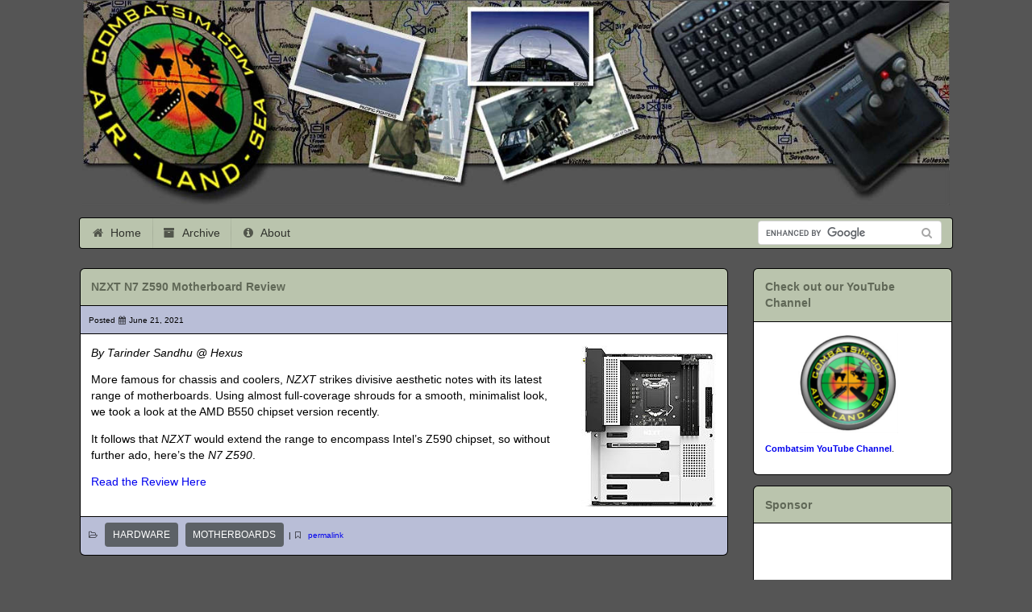

--- FILE ---
content_type: text/html; charset=UTF-8
request_url: https://www.combatsim.com/2021/06/nzxt-n7-z590-motherboard-review.htm/
body_size: 26495
content:
<!DOCTYPE html>
<html lang="en-US">
<head>
<meta charset="UTF-8"><script type="text/javascript">(window.NREUM||(NREUM={})).init={ajax:{deny_list:["bam.nr-data.net"]},feature_flags:["soft_nav"]};(window.NREUM||(NREUM={})).loader_config={licenseKey:"95bf044dbb",applicationID:"8783053",browserID:"8784139"};;/*! For license information please see nr-loader-rum-1.308.0.min.js.LICENSE.txt */
(()=>{var e,t,r={163:(e,t,r)=>{"use strict";r.d(t,{j:()=>E});var n=r(384),i=r(1741);var a=r(2555);r(860).K7.genericEvents;const s="experimental.resources",o="register",c=e=>{if(!e||"string"!=typeof e)return!1;try{document.createDocumentFragment().querySelector(e)}catch{return!1}return!0};var d=r(2614),u=r(944),l=r(8122);const f="[data-nr-mask]",g=e=>(0,l.a)(e,(()=>{const e={feature_flags:[],experimental:{allow_registered_children:!1,resources:!1},mask_selector:"*",block_selector:"[data-nr-block]",mask_input_options:{color:!1,date:!1,"datetime-local":!1,email:!1,month:!1,number:!1,range:!1,search:!1,tel:!1,text:!1,time:!1,url:!1,week:!1,textarea:!1,select:!1,password:!0}};return{ajax:{deny_list:void 0,block_internal:!0,enabled:!0,autoStart:!0},api:{get allow_registered_children(){return e.feature_flags.includes(o)||e.experimental.allow_registered_children},set allow_registered_children(t){e.experimental.allow_registered_children=t},duplicate_registered_data:!1},browser_consent_mode:{enabled:!1},distributed_tracing:{enabled:void 0,exclude_newrelic_header:void 0,cors_use_newrelic_header:void 0,cors_use_tracecontext_headers:void 0,allowed_origins:void 0},get feature_flags(){return e.feature_flags},set feature_flags(t){e.feature_flags=t},generic_events:{enabled:!0,autoStart:!0},harvest:{interval:30},jserrors:{enabled:!0,autoStart:!0},logging:{enabled:!0,autoStart:!0},metrics:{enabled:!0,autoStart:!0},obfuscate:void 0,page_action:{enabled:!0},page_view_event:{enabled:!0,autoStart:!0},page_view_timing:{enabled:!0,autoStart:!0},performance:{capture_marks:!1,capture_measures:!1,capture_detail:!0,resources:{get enabled(){return e.feature_flags.includes(s)||e.experimental.resources},set enabled(t){e.experimental.resources=t},asset_types:[],first_party_domains:[],ignore_newrelic:!0}},privacy:{cookies_enabled:!0},proxy:{assets:void 0,beacon:void 0},session:{expiresMs:d.wk,inactiveMs:d.BB},session_replay:{autoStart:!0,enabled:!1,preload:!1,sampling_rate:10,error_sampling_rate:100,collect_fonts:!1,inline_images:!1,fix_stylesheets:!0,mask_all_inputs:!0,get mask_text_selector(){return e.mask_selector},set mask_text_selector(t){c(t)?e.mask_selector="".concat(t,",").concat(f):""===t||null===t?e.mask_selector=f:(0,u.R)(5,t)},get block_class(){return"nr-block"},get ignore_class(){return"nr-ignore"},get mask_text_class(){return"nr-mask"},get block_selector(){return e.block_selector},set block_selector(t){c(t)?e.block_selector+=",".concat(t):""!==t&&(0,u.R)(6,t)},get mask_input_options(){return e.mask_input_options},set mask_input_options(t){t&&"object"==typeof t?e.mask_input_options={...t,password:!0}:(0,u.R)(7,t)}},session_trace:{enabled:!0,autoStart:!0},soft_navigations:{enabled:!0,autoStart:!0},spa:{enabled:!0,autoStart:!0},ssl:void 0,user_actions:{enabled:!0,elementAttributes:["id","className","tagName","type"]}}})());var p=r(6154),m=r(9324);let h=0;const v={buildEnv:m.F3,distMethod:m.Xs,version:m.xv,originTime:p.WN},b={consented:!1},y={appMetadata:{},get consented(){return this.session?.state?.consent||b.consented},set consented(e){b.consented=e},customTransaction:void 0,denyList:void 0,disabled:!1,harvester:void 0,isolatedBacklog:!1,isRecording:!1,loaderType:void 0,maxBytes:3e4,obfuscator:void 0,onerror:void 0,ptid:void 0,releaseIds:{},session:void 0,timeKeeper:void 0,registeredEntities:[],jsAttributesMetadata:{bytes:0},get harvestCount(){return++h}},_=e=>{const t=(0,l.a)(e,y),r=Object.keys(v).reduce((e,t)=>(e[t]={value:v[t],writable:!1,configurable:!0,enumerable:!0},e),{});return Object.defineProperties(t,r)};var w=r(5701);const x=e=>{const t=e.startsWith("http");e+="/",r.p=t?e:"https://"+e};var R=r(7836),k=r(3241);const A={accountID:void 0,trustKey:void 0,agentID:void 0,licenseKey:void 0,applicationID:void 0,xpid:void 0},S=e=>(0,l.a)(e,A),T=new Set;function E(e,t={},r,s){let{init:o,info:c,loader_config:d,runtime:u={},exposed:l=!0}=t;if(!c){const e=(0,n.pV)();o=e.init,c=e.info,d=e.loader_config}e.init=g(o||{}),e.loader_config=S(d||{}),c.jsAttributes??={},p.bv&&(c.jsAttributes.isWorker=!0),e.info=(0,a.D)(c);const f=e.init,m=[c.beacon,c.errorBeacon];T.has(e.agentIdentifier)||(f.proxy.assets&&(x(f.proxy.assets),m.push(f.proxy.assets)),f.proxy.beacon&&m.push(f.proxy.beacon),e.beacons=[...m],function(e){const t=(0,n.pV)();Object.getOwnPropertyNames(i.W.prototype).forEach(r=>{const n=i.W.prototype[r];if("function"!=typeof n||"constructor"===n)return;let a=t[r];e[r]&&!1!==e.exposed&&"micro-agent"!==e.runtime?.loaderType&&(t[r]=(...t)=>{const n=e[r](...t);return a?a(...t):n})})}(e),(0,n.US)("activatedFeatures",w.B)),u.denyList=[...f.ajax.deny_list||[],...f.ajax.block_internal?m:[]],u.ptid=e.agentIdentifier,u.loaderType=r,e.runtime=_(u),T.has(e.agentIdentifier)||(e.ee=R.ee.get(e.agentIdentifier),e.exposed=l,(0,k.W)({agentIdentifier:e.agentIdentifier,drained:!!w.B?.[e.agentIdentifier],type:"lifecycle",name:"initialize",feature:void 0,data:e.config})),T.add(e.agentIdentifier)}},384:(e,t,r)=>{"use strict";r.d(t,{NT:()=>s,US:()=>u,Zm:()=>o,bQ:()=>d,dV:()=>c,pV:()=>l});var n=r(6154),i=r(1863),a=r(1910);const s={beacon:"bam.nr-data.net",errorBeacon:"bam.nr-data.net"};function o(){return n.gm.NREUM||(n.gm.NREUM={}),void 0===n.gm.newrelic&&(n.gm.newrelic=n.gm.NREUM),n.gm.NREUM}function c(){let e=o();return e.o||(e.o={ST:n.gm.setTimeout,SI:n.gm.setImmediate||n.gm.setInterval,CT:n.gm.clearTimeout,XHR:n.gm.XMLHttpRequest,REQ:n.gm.Request,EV:n.gm.Event,PR:n.gm.Promise,MO:n.gm.MutationObserver,FETCH:n.gm.fetch,WS:n.gm.WebSocket},(0,a.i)(...Object.values(e.o))),e}function d(e,t){let r=o();r.initializedAgents??={},t.initializedAt={ms:(0,i.t)(),date:new Date},r.initializedAgents[e]=t}function u(e,t){o()[e]=t}function l(){return function(){let e=o();const t=e.info||{};e.info={beacon:s.beacon,errorBeacon:s.errorBeacon,...t}}(),function(){let e=o();const t=e.init||{};e.init={...t}}(),c(),function(){let e=o();const t=e.loader_config||{};e.loader_config={...t}}(),o()}},782:(e,t,r)=>{"use strict";r.d(t,{T:()=>n});const n=r(860).K7.pageViewTiming},860:(e,t,r)=>{"use strict";r.d(t,{$J:()=>u,K7:()=>c,P3:()=>d,XX:()=>i,Yy:()=>o,df:()=>a,qY:()=>n,v4:()=>s});const n="events",i="jserrors",a="browser/blobs",s="rum",o="browser/logs",c={ajax:"ajax",genericEvents:"generic_events",jserrors:i,logging:"logging",metrics:"metrics",pageAction:"page_action",pageViewEvent:"page_view_event",pageViewTiming:"page_view_timing",sessionReplay:"session_replay",sessionTrace:"session_trace",softNav:"soft_navigations",spa:"spa"},d={[c.pageViewEvent]:1,[c.pageViewTiming]:2,[c.metrics]:3,[c.jserrors]:4,[c.spa]:5,[c.ajax]:6,[c.sessionTrace]:7,[c.softNav]:8,[c.sessionReplay]:9,[c.logging]:10,[c.genericEvents]:11},u={[c.pageViewEvent]:s,[c.pageViewTiming]:n,[c.ajax]:n,[c.spa]:n,[c.softNav]:n,[c.metrics]:i,[c.jserrors]:i,[c.sessionTrace]:a,[c.sessionReplay]:a,[c.logging]:o,[c.genericEvents]:"ins"}},944:(e,t,r)=>{"use strict";r.d(t,{R:()=>i});var n=r(3241);function i(e,t){"function"==typeof console.debug&&(console.debug("New Relic Warning: https://github.com/newrelic/newrelic-browser-agent/blob/main/docs/warning-codes.md#".concat(e),t),(0,n.W)({agentIdentifier:null,drained:null,type:"data",name:"warn",feature:"warn",data:{code:e,secondary:t}}))}},1687:(e,t,r)=>{"use strict";r.d(t,{Ak:()=>d,Ze:()=>f,x3:()=>u});var n=r(3241),i=r(7836),a=r(3606),s=r(860),o=r(2646);const c={};function d(e,t){const r={staged:!1,priority:s.P3[t]||0};l(e),c[e].get(t)||c[e].set(t,r)}function u(e,t){e&&c[e]&&(c[e].get(t)&&c[e].delete(t),p(e,t,!1),c[e].size&&g(e))}function l(e){if(!e)throw new Error("agentIdentifier required");c[e]||(c[e]=new Map)}function f(e="",t="feature",r=!1){if(l(e),!e||!c[e].get(t)||r)return p(e,t);c[e].get(t).staged=!0,g(e)}function g(e){const t=Array.from(c[e]);t.every(([e,t])=>t.staged)&&(t.sort((e,t)=>e[1].priority-t[1].priority),t.forEach(([t])=>{c[e].delete(t),p(e,t)}))}function p(e,t,r=!0){const s=e?i.ee.get(e):i.ee,c=a.i.handlers;if(!s.aborted&&s.backlog&&c){if((0,n.W)({agentIdentifier:e,type:"lifecycle",name:"drain",feature:t}),r){const e=s.backlog[t],r=c[t];if(r){for(let t=0;e&&t<e.length;++t)m(e[t],r);Object.entries(r).forEach(([e,t])=>{Object.values(t||{}).forEach(t=>{t[0]?.on&&t[0]?.context()instanceof o.y&&t[0].on(e,t[1])})})}}s.isolatedBacklog||delete c[t],s.backlog[t]=null,s.emit("drain-"+t,[])}}function m(e,t){var r=e[1];Object.values(t[r]||{}).forEach(t=>{var r=e[0];if(t[0]===r){var n=t[1],i=e[3],a=e[2];n.apply(i,a)}})}},1738:(e,t,r)=>{"use strict";r.d(t,{U:()=>g,Y:()=>f});var n=r(3241),i=r(9908),a=r(1863),s=r(944),o=r(5701),c=r(3969),d=r(8362),u=r(860),l=r(4261);function f(e,t,r,a){const f=a||r;!f||f[e]&&f[e]!==d.d.prototype[e]||(f[e]=function(){(0,i.p)(c.xV,["API/"+e+"/called"],void 0,u.K7.metrics,r.ee),(0,n.W)({agentIdentifier:r.agentIdentifier,drained:!!o.B?.[r.agentIdentifier],type:"data",name:"api",feature:l.Pl+e,data:{}});try{return t.apply(this,arguments)}catch(e){(0,s.R)(23,e)}})}function g(e,t,r,n,s){const o=e.info;null===r?delete o.jsAttributes[t]:o.jsAttributes[t]=r,(s||null===r)&&(0,i.p)(l.Pl+n,[(0,a.t)(),t,r],void 0,"session",e.ee)}},1741:(e,t,r)=>{"use strict";r.d(t,{W:()=>a});var n=r(944),i=r(4261);class a{#e(e,...t){if(this[e]!==a.prototype[e])return this[e](...t);(0,n.R)(35,e)}addPageAction(e,t){return this.#e(i.hG,e,t)}register(e){return this.#e(i.eY,e)}recordCustomEvent(e,t){return this.#e(i.fF,e,t)}setPageViewName(e,t){return this.#e(i.Fw,e,t)}setCustomAttribute(e,t,r){return this.#e(i.cD,e,t,r)}noticeError(e,t){return this.#e(i.o5,e,t)}setUserId(e,t=!1){return this.#e(i.Dl,e,t)}setApplicationVersion(e){return this.#e(i.nb,e)}setErrorHandler(e){return this.#e(i.bt,e)}addRelease(e,t){return this.#e(i.k6,e,t)}log(e,t){return this.#e(i.$9,e,t)}start(){return this.#e(i.d3)}finished(e){return this.#e(i.BL,e)}recordReplay(){return this.#e(i.CH)}pauseReplay(){return this.#e(i.Tb)}addToTrace(e){return this.#e(i.U2,e)}setCurrentRouteName(e){return this.#e(i.PA,e)}interaction(e){return this.#e(i.dT,e)}wrapLogger(e,t,r){return this.#e(i.Wb,e,t,r)}measure(e,t){return this.#e(i.V1,e,t)}consent(e){return this.#e(i.Pv,e)}}},1863:(e,t,r)=>{"use strict";function n(){return Math.floor(performance.now())}r.d(t,{t:()=>n})},1910:(e,t,r)=>{"use strict";r.d(t,{i:()=>a});var n=r(944);const i=new Map;function a(...e){return e.every(e=>{if(i.has(e))return i.get(e);const t="function"==typeof e?e.toString():"",r=t.includes("[native code]"),a=t.includes("nrWrapper");return r||a||(0,n.R)(64,e?.name||t),i.set(e,r),r})}},2555:(e,t,r)=>{"use strict";r.d(t,{D:()=>o,f:()=>s});var n=r(384),i=r(8122);const a={beacon:n.NT.beacon,errorBeacon:n.NT.errorBeacon,licenseKey:void 0,applicationID:void 0,sa:void 0,queueTime:void 0,applicationTime:void 0,ttGuid:void 0,user:void 0,account:void 0,product:void 0,extra:void 0,jsAttributes:{},userAttributes:void 0,atts:void 0,transactionName:void 0,tNamePlain:void 0};function s(e){try{return!!e.licenseKey&&!!e.errorBeacon&&!!e.applicationID}catch(e){return!1}}const o=e=>(0,i.a)(e,a)},2614:(e,t,r)=>{"use strict";r.d(t,{BB:()=>s,H3:()=>n,g:()=>d,iL:()=>c,tS:()=>o,uh:()=>i,wk:()=>a});const n="NRBA",i="SESSION",a=144e5,s=18e5,o={STARTED:"session-started",PAUSE:"session-pause",RESET:"session-reset",RESUME:"session-resume",UPDATE:"session-update"},c={SAME_TAB:"same-tab",CROSS_TAB:"cross-tab"},d={OFF:0,FULL:1,ERROR:2}},2646:(e,t,r)=>{"use strict";r.d(t,{y:()=>n});class n{constructor(e){this.contextId=e}}},2843:(e,t,r)=>{"use strict";r.d(t,{G:()=>a,u:()=>i});var n=r(3878);function i(e,t=!1,r,i){(0,n.DD)("visibilitychange",function(){if(t)return void("hidden"===document.visibilityState&&e());e(document.visibilityState)},r,i)}function a(e,t,r){(0,n.sp)("pagehide",e,t,r)}},3241:(e,t,r)=>{"use strict";r.d(t,{W:()=>a});var n=r(6154);const i="newrelic";function a(e={}){try{n.gm.dispatchEvent(new CustomEvent(i,{detail:e}))}catch(e){}}},3606:(e,t,r)=>{"use strict";r.d(t,{i:()=>a});var n=r(9908);a.on=s;var i=a.handlers={};function a(e,t,r,a){s(a||n.d,i,e,t,r)}function s(e,t,r,i,a){a||(a="feature"),e||(e=n.d);var s=t[a]=t[a]||{};(s[r]=s[r]||[]).push([e,i])}},3878:(e,t,r)=>{"use strict";function n(e,t){return{capture:e,passive:!1,signal:t}}function i(e,t,r=!1,i){window.addEventListener(e,t,n(r,i))}function a(e,t,r=!1,i){document.addEventListener(e,t,n(r,i))}r.d(t,{DD:()=>a,jT:()=>n,sp:()=>i})},3969:(e,t,r)=>{"use strict";r.d(t,{TZ:()=>n,XG:()=>o,rs:()=>i,xV:()=>s,z_:()=>a});const n=r(860).K7.metrics,i="sm",a="cm",s="storeSupportabilityMetrics",o="storeEventMetrics"},4234:(e,t,r)=>{"use strict";r.d(t,{W:()=>a});var n=r(7836),i=r(1687);class a{constructor(e,t){this.agentIdentifier=e,this.ee=n.ee.get(e),this.featureName=t,this.blocked=!1}deregisterDrain(){(0,i.x3)(this.agentIdentifier,this.featureName)}}},4261:(e,t,r)=>{"use strict";r.d(t,{$9:()=>d,BL:()=>o,CH:()=>g,Dl:()=>_,Fw:()=>y,PA:()=>h,Pl:()=>n,Pv:()=>k,Tb:()=>l,U2:()=>a,V1:()=>R,Wb:()=>x,bt:()=>b,cD:()=>v,d3:()=>w,dT:()=>c,eY:()=>p,fF:()=>f,hG:()=>i,k6:()=>s,nb:()=>m,o5:()=>u});const n="api-",i="addPageAction",a="addToTrace",s="addRelease",o="finished",c="interaction",d="log",u="noticeError",l="pauseReplay",f="recordCustomEvent",g="recordReplay",p="register",m="setApplicationVersion",h="setCurrentRouteName",v="setCustomAttribute",b="setErrorHandler",y="setPageViewName",_="setUserId",w="start",x="wrapLogger",R="measure",k="consent"},5289:(e,t,r)=>{"use strict";r.d(t,{GG:()=>s,Qr:()=>c,sB:()=>o});var n=r(3878),i=r(6389);function a(){return"undefined"==typeof document||"complete"===document.readyState}function s(e,t){if(a())return e();const r=(0,i.J)(e),s=setInterval(()=>{a()&&(clearInterval(s),r())},500);(0,n.sp)("load",r,t)}function o(e){if(a())return e();(0,n.DD)("DOMContentLoaded",e)}function c(e){if(a())return e();(0,n.sp)("popstate",e)}},5607:(e,t,r)=>{"use strict";r.d(t,{W:()=>n});const n=(0,r(9566).bz)()},5701:(e,t,r)=>{"use strict";r.d(t,{B:()=>a,t:()=>s});var n=r(3241);const i=new Set,a={};function s(e,t){const r=t.agentIdentifier;a[r]??={},e&&"object"==typeof e&&(i.has(r)||(t.ee.emit("rumresp",[e]),a[r]=e,i.add(r),(0,n.W)({agentIdentifier:r,loaded:!0,drained:!0,type:"lifecycle",name:"load",feature:void 0,data:e})))}},6154:(e,t,r)=>{"use strict";r.d(t,{OF:()=>c,RI:()=>i,WN:()=>u,bv:()=>a,eN:()=>l,gm:()=>s,mw:()=>o,sb:()=>d});var n=r(1863);const i="undefined"!=typeof window&&!!window.document,a="undefined"!=typeof WorkerGlobalScope&&("undefined"!=typeof self&&self instanceof WorkerGlobalScope&&self.navigator instanceof WorkerNavigator||"undefined"!=typeof globalThis&&globalThis instanceof WorkerGlobalScope&&globalThis.navigator instanceof WorkerNavigator),s=i?window:"undefined"!=typeof WorkerGlobalScope&&("undefined"!=typeof self&&self instanceof WorkerGlobalScope&&self||"undefined"!=typeof globalThis&&globalThis instanceof WorkerGlobalScope&&globalThis),o=Boolean("hidden"===s?.document?.visibilityState),c=/iPad|iPhone|iPod/.test(s.navigator?.userAgent),d=c&&"undefined"==typeof SharedWorker,u=((()=>{const e=s.navigator?.userAgent?.match(/Firefox[/\s](\d+\.\d+)/);Array.isArray(e)&&e.length>=2&&e[1]})(),Date.now()-(0,n.t)()),l=()=>"undefined"!=typeof PerformanceNavigationTiming&&s?.performance?.getEntriesByType("navigation")?.[0]?.responseStart},6389:(e,t,r)=>{"use strict";function n(e,t=500,r={}){const n=r?.leading||!1;let i;return(...r)=>{n&&void 0===i&&(e.apply(this,r),i=setTimeout(()=>{i=clearTimeout(i)},t)),n||(clearTimeout(i),i=setTimeout(()=>{e.apply(this,r)},t))}}function i(e){let t=!1;return(...r)=>{t||(t=!0,e.apply(this,r))}}r.d(t,{J:()=>i,s:()=>n})},6630:(e,t,r)=>{"use strict";r.d(t,{T:()=>n});const n=r(860).K7.pageViewEvent},7699:(e,t,r)=>{"use strict";r.d(t,{It:()=>a,KC:()=>o,No:()=>i,qh:()=>s});var n=r(860);const i=16e3,a=1e6,s="SESSION_ERROR",o={[n.K7.logging]:!0,[n.K7.genericEvents]:!1,[n.K7.jserrors]:!1,[n.K7.ajax]:!1}},7836:(e,t,r)=>{"use strict";r.d(t,{P:()=>o,ee:()=>c});var n=r(384),i=r(8990),a=r(2646),s=r(5607);const o="nr@context:".concat(s.W),c=function e(t,r){var n={},s={},u={},l=!1;try{l=16===r.length&&d.initializedAgents?.[r]?.runtime.isolatedBacklog}catch(e){}var f={on:p,addEventListener:p,removeEventListener:function(e,t){var r=n[e];if(!r)return;for(var i=0;i<r.length;i++)r[i]===t&&r.splice(i,1)},emit:function(e,r,n,i,a){!1!==a&&(a=!0);if(c.aborted&&!i)return;t&&a&&t.emit(e,r,n);var o=g(n);m(e).forEach(e=>{e.apply(o,r)});var d=v()[s[e]];d&&d.push([f,e,r,o]);return o},get:h,listeners:m,context:g,buffer:function(e,t){const r=v();if(t=t||"feature",f.aborted)return;Object.entries(e||{}).forEach(([e,n])=>{s[n]=t,t in r||(r[t]=[])})},abort:function(){f._aborted=!0,Object.keys(f.backlog).forEach(e=>{delete f.backlog[e]})},isBuffering:function(e){return!!v()[s[e]]},debugId:r,backlog:l?{}:t&&"object"==typeof t.backlog?t.backlog:{},isolatedBacklog:l};return Object.defineProperty(f,"aborted",{get:()=>{let e=f._aborted||!1;return e||(t&&(e=t.aborted),e)}}),f;function g(e){return e&&e instanceof a.y?e:e?(0,i.I)(e,o,()=>new a.y(o)):new a.y(o)}function p(e,t){n[e]=m(e).concat(t)}function m(e){return n[e]||[]}function h(t){return u[t]=u[t]||e(f,t)}function v(){return f.backlog}}(void 0,"globalEE"),d=(0,n.Zm)();d.ee||(d.ee=c)},8122:(e,t,r)=>{"use strict";r.d(t,{a:()=>i});var n=r(944);function i(e,t){try{if(!e||"object"!=typeof e)return(0,n.R)(3);if(!t||"object"!=typeof t)return(0,n.R)(4);const r=Object.create(Object.getPrototypeOf(t),Object.getOwnPropertyDescriptors(t)),a=0===Object.keys(r).length?e:r;for(let s in a)if(void 0!==e[s])try{if(null===e[s]){r[s]=null;continue}Array.isArray(e[s])&&Array.isArray(t[s])?r[s]=Array.from(new Set([...e[s],...t[s]])):"object"==typeof e[s]&&"object"==typeof t[s]?r[s]=i(e[s],t[s]):r[s]=e[s]}catch(e){r[s]||(0,n.R)(1,e)}return r}catch(e){(0,n.R)(2,e)}}},8362:(e,t,r)=>{"use strict";r.d(t,{d:()=>a});var n=r(9566),i=r(1741);class a extends i.W{agentIdentifier=(0,n.LA)(16)}},8374:(e,t,r)=>{r.nc=(()=>{try{return document?.currentScript?.nonce}catch(e){}return""})()},8990:(e,t,r)=>{"use strict";r.d(t,{I:()=>i});var n=Object.prototype.hasOwnProperty;function i(e,t,r){if(n.call(e,t))return e[t];var i=r();if(Object.defineProperty&&Object.keys)try{return Object.defineProperty(e,t,{value:i,writable:!0,enumerable:!1}),i}catch(e){}return e[t]=i,i}},9324:(e,t,r)=>{"use strict";r.d(t,{F3:()=>i,Xs:()=>a,xv:()=>n});const n="1.308.0",i="PROD",a="CDN"},9566:(e,t,r)=>{"use strict";r.d(t,{LA:()=>o,bz:()=>s});var n=r(6154);const i="xxxxxxxx-xxxx-4xxx-yxxx-xxxxxxxxxxxx";function a(e,t){return e?15&e[t]:16*Math.random()|0}function s(){const e=n.gm?.crypto||n.gm?.msCrypto;let t,r=0;return e&&e.getRandomValues&&(t=e.getRandomValues(new Uint8Array(30))),i.split("").map(e=>"x"===e?a(t,r++).toString(16):"y"===e?(3&a()|8).toString(16):e).join("")}function o(e){const t=n.gm?.crypto||n.gm?.msCrypto;let r,i=0;t&&t.getRandomValues&&(r=t.getRandomValues(new Uint8Array(e)));const s=[];for(var o=0;o<e;o++)s.push(a(r,i++).toString(16));return s.join("")}},9908:(e,t,r)=>{"use strict";r.d(t,{d:()=>n,p:()=>i});var n=r(7836).ee.get("handle");function i(e,t,r,i,a){a?(a.buffer([e],i),a.emit(e,t,r)):(n.buffer([e],i),n.emit(e,t,r))}}},n={};function i(e){var t=n[e];if(void 0!==t)return t.exports;var a=n[e]={exports:{}};return r[e](a,a.exports,i),a.exports}i.m=r,i.d=(e,t)=>{for(var r in t)i.o(t,r)&&!i.o(e,r)&&Object.defineProperty(e,r,{enumerable:!0,get:t[r]})},i.f={},i.e=e=>Promise.all(Object.keys(i.f).reduce((t,r)=>(i.f[r](e,t),t),[])),i.u=e=>"nr-rum-1.308.0.min.js",i.o=(e,t)=>Object.prototype.hasOwnProperty.call(e,t),e={},t="NRBA-1.308.0.PROD:",i.l=(r,n,a,s)=>{if(e[r])e[r].push(n);else{var o,c;if(void 0!==a)for(var d=document.getElementsByTagName("script"),u=0;u<d.length;u++){var l=d[u];if(l.getAttribute("src")==r||l.getAttribute("data-webpack")==t+a){o=l;break}}if(!o){c=!0;var f={296:"sha512-+MIMDsOcckGXa1EdWHqFNv7P+JUkd5kQwCBr3KE6uCvnsBNUrdSt4a/3/L4j4TxtnaMNjHpza2/erNQbpacJQA=="};(o=document.createElement("script")).charset="utf-8",i.nc&&o.setAttribute("nonce",i.nc),o.setAttribute("data-webpack",t+a),o.src=r,0!==o.src.indexOf(window.location.origin+"/")&&(o.crossOrigin="anonymous"),f[s]&&(o.integrity=f[s])}e[r]=[n];var g=(t,n)=>{o.onerror=o.onload=null,clearTimeout(p);var i=e[r];if(delete e[r],o.parentNode&&o.parentNode.removeChild(o),i&&i.forEach(e=>e(n)),t)return t(n)},p=setTimeout(g.bind(null,void 0,{type:"timeout",target:o}),12e4);o.onerror=g.bind(null,o.onerror),o.onload=g.bind(null,o.onload),c&&document.head.appendChild(o)}},i.r=e=>{"undefined"!=typeof Symbol&&Symbol.toStringTag&&Object.defineProperty(e,Symbol.toStringTag,{value:"Module"}),Object.defineProperty(e,"__esModule",{value:!0})},i.p="https://js-agent.newrelic.com/",(()=>{var e={374:0,840:0};i.f.j=(t,r)=>{var n=i.o(e,t)?e[t]:void 0;if(0!==n)if(n)r.push(n[2]);else{var a=new Promise((r,i)=>n=e[t]=[r,i]);r.push(n[2]=a);var s=i.p+i.u(t),o=new Error;i.l(s,r=>{if(i.o(e,t)&&(0!==(n=e[t])&&(e[t]=void 0),n)){var a=r&&("load"===r.type?"missing":r.type),s=r&&r.target&&r.target.src;o.message="Loading chunk "+t+" failed: ("+a+": "+s+")",o.name="ChunkLoadError",o.type=a,o.request=s,n[1](o)}},"chunk-"+t,t)}};var t=(t,r)=>{var n,a,[s,o,c]=r,d=0;if(s.some(t=>0!==e[t])){for(n in o)i.o(o,n)&&(i.m[n]=o[n]);if(c)c(i)}for(t&&t(r);d<s.length;d++)a=s[d],i.o(e,a)&&e[a]&&e[a][0](),e[a]=0},r=self["webpackChunk:NRBA-1.308.0.PROD"]=self["webpackChunk:NRBA-1.308.0.PROD"]||[];r.forEach(t.bind(null,0)),r.push=t.bind(null,r.push.bind(r))})(),(()=>{"use strict";i(8374);var e=i(8362),t=i(860);const r=Object.values(t.K7);var n=i(163);var a=i(9908),s=i(1863),o=i(4261),c=i(1738);var d=i(1687),u=i(4234),l=i(5289),f=i(6154),g=i(944),p=i(384);const m=e=>f.RI&&!0===e?.privacy.cookies_enabled;function h(e){return!!(0,p.dV)().o.MO&&m(e)&&!0===e?.session_trace.enabled}var v=i(6389),b=i(7699);class y extends u.W{constructor(e,t){super(e.agentIdentifier,t),this.agentRef=e,this.abortHandler=void 0,this.featAggregate=void 0,this.loadedSuccessfully=void 0,this.onAggregateImported=new Promise(e=>{this.loadedSuccessfully=e}),this.deferred=Promise.resolve(),!1===e.init[this.featureName].autoStart?this.deferred=new Promise((t,r)=>{this.ee.on("manual-start-all",(0,v.J)(()=>{(0,d.Ak)(e.agentIdentifier,this.featureName),t()}))}):(0,d.Ak)(e.agentIdentifier,t)}importAggregator(e,t,r={}){if(this.featAggregate)return;const n=async()=>{let n;await this.deferred;try{if(m(e.init)){const{setupAgentSession:t}=await i.e(296).then(i.bind(i,3305));n=t(e)}}catch(e){(0,g.R)(20,e),this.ee.emit("internal-error",[e]),(0,a.p)(b.qh,[e],void 0,this.featureName,this.ee)}try{if(!this.#t(this.featureName,n,e.init))return(0,d.Ze)(this.agentIdentifier,this.featureName),void this.loadedSuccessfully(!1);const{Aggregate:i}=await t();this.featAggregate=new i(e,r),e.runtime.harvester.initializedAggregates.push(this.featAggregate),this.loadedSuccessfully(!0)}catch(e){(0,g.R)(34,e),this.abortHandler?.(),(0,d.Ze)(this.agentIdentifier,this.featureName,!0),this.loadedSuccessfully(!1),this.ee&&this.ee.abort()}};f.RI?(0,l.GG)(()=>n(),!0):n()}#t(e,r,n){if(this.blocked)return!1;switch(e){case t.K7.sessionReplay:return h(n)&&!!r;case t.K7.sessionTrace:return!!r;default:return!0}}}var _=i(6630),w=i(2614),x=i(3241);class R extends y{static featureName=_.T;constructor(e){var t;super(e,_.T),this.setupInspectionEvents(e.agentIdentifier),t=e,(0,c.Y)(o.Fw,function(e,r){"string"==typeof e&&("/"!==e.charAt(0)&&(e="/"+e),t.runtime.customTransaction=(r||"http://custom.transaction")+e,(0,a.p)(o.Pl+o.Fw,[(0,s.t)()],void 0,void 0,t.ee))},t),this.importAggregator(e,()=>i.e(296).then(i.bind(i,3943)))}setupInspectionEvents(e){const t=(t,r)=>{t&&(0,x.W)({agentIdentifier:e,timeStamp:t.timeStamp,loaded:"complete"===t.target.readyState,type:"window",name:r,data:t.target.location+""})};(0,l.sB)(e=>{t(e,"DOMContentLoaded")}),(0,l.GG)(e=>{t(e,"load")}),(0,l.Qr)(e=>{t(e,"navigate")}),this.ee.on(w.tS.UPDATE,(t,r)=>{(0,x.W)({agentIdentifier:e,type:"lifecycle",name:"session",data:r})})}}class k extends e.d{constructor(e){var t;(super(),f.gm)?(this.features={},(0,p.bQ)(this.agentIdentifier,this),this.desiredFeatures=new Set(e.features||[]),this.desiredFeatures.add(R),(0,n.j)(this,e,e.loaderType||"agent"),t=this,(0,c.Y)(o.cD,function(e,r,n=!1){if("string"==typeof e){if(["string","number","boolean"].includes(typeof r)||null===r)return(0,c.U)(t,e,r,o.cD,n);(0,g.R)(40,typeof r)}else(0,g.R)(39,typeof e)},t),function(e){(0,c.Y)(o.Dl,function(t,r=!1){if("string"!=typeof t&&null!==t)return void(0,g.R)(41,typeof t);const n=e.info.jsAttributes["enduser.id"];r&&null!=n&&n!==t?(0,a.p)(o.Pl+"setUserIdAndResetSession",[t],void 0,"session",e.ee):(0,c.U)(e,"enduser.id",t,o.Dl,!0)},e)}(this),function(e){(0,c.Y)(o.nb,function(t){if("string"==typeof t||null===t)return(0,c.U)(e,"application.version",t,o.nb,!1);(0,g.R)(42,typeof t)},e)}(this),function(e){(0,c.Y)(o.d3,function(){e.ee.emit("manual-start-all")},e)}(this),function(e){(0,c.Y)(o.Pv,function(t=!0){if("boolean"==typeof t){if((0,a.p)(o.Pl+o.Pv,[t],void 0,"session",e.ee),e.runtime.consented=t,t){const t=e.features.page_view_event;t.onAggregateImported.then(e=>{const r=t.featAggregate;e&&!r.sentRum&&r.sendRum()})}}else(0,g.R)(65,typeof t)},e)}(this),this.run()):(0,g.R)(21)}get config(){return{info:this.info,init:this.init,loader_config:this.loader_config,runtime:this.runtime}}get api(){return this}run(){try{const e=function(e){const t={};return r.forEach(r=>{t[r]=!!e[r]?.enabled}),t}(this.init),n=[...this.desiredFeatures];n.sort((e,r)=>t.P3[e.featureName]-t.P3[r.featureName]),n.forEach(r=>{if(!e[r.featureName]&&r.featureName!==t.K7.pageViewEvent)return;if(r.featureName===t.K7.spa)return void(0,g.R)(67);const n=function(e){switch(e){case t.K7.ajax:return[t.K7.jserrors];case t.K7.sessionTrace:return[t.K7.ajax,t.K7.pageViewEvent];case t.K7.sessionReplay:return[t.K7.sessionTrace];case t.K7.pageViewTiming:return[t.K7.pageViewEvent];default:return[]}}(r.featureName).filter(e=>!(e in this.features));n.length>0&&(0,g.R)(36,{targetFeature:r.featureName,missingDependencies:n}),this.features[r.featureName]=new r(this)})}catch(e){(0,g.R)(22,e);for(const e in this.features)this.features[e].abortHandler?.();const t=(0,p.Zm)();delete t.initializedAgents[this.agentIdentifier]?.features,delete this.sharedAggregator;return t.ee.get(this.agentIdentifier).abort(),!1}}}var A=i(2843),S=i(782);class T extends y{static featureName=S.T;constructor(e){super(e,S.T),f.RI&&((0,A.u)(()=>(0,a.p)("docHidden",[(0,s.t)()],void 0,S.T,this.ee),!0),(0,A.G)(()=>(0,a.p)("winPagehide",[(0,s.t)()],void 0,S.T,this.ee)),this.importAggregator(e,()=>i.e(296).then(i.bind(i,2117))))}}var E=i(3969);class I extends y{static featureName=E.TZ;constructor(e){super(e,E.TZ),f.RI&&document.addEventListener("securitypolicyviolation",e=>{(0,a.p)(E.xV,["Generic/CSPViolation/Detected"],void 0,this.featureName,this.ee)}),this.importAggregator(e,()=>i.e(296).then(i.bind(i,9623)))}}new k({features:[R,T,I],loaderType:"lite"})})()})();</script>
<meta name="viewport" content="width=device-width, initial-scale=1">
<title>NZXT N7 Z590 Motherboard Review | COMBATSIM.COM</title>
<link rel="profile" href="https://gmpg.org/xfn/11">
<link rel="pingback" href="https://www.combatsim.com/xmlrpc.php">
<meta name="google-site-verification" content="_sqWdfNIOIdCDXceqUXKjy4p1v5wOk0YQwfZZ7QP0YI" />
<link rel="alternate" type="application/rss+xml" title="COMBATSIM.COM &raquo; Feed" href="https://www.combatsim.com/feed/" />
<link rel="alternate" type="application/rss+xml" title="COMBATSIM.COM &raquo; Comments Feed" href="https://www.combatsim.com/comments/feed/" />
<link rel="alternate" type="application/rss+xml" title="COMBATSIM.COM &raquo; NZXT N7 Z590 Motherboard Review Comments Feed" href="https://www.combatsim.com/2021/06/nzxt-n7-z590-motherboard-review.htm/feed/" />
<link rel='stylesheet' id='semantic-ui-css' href="https://www.combatsim.com/wp-content/themes/semantic2/assets/semantic-ui/css/semantic.min.css?ver=3.9.1" type='text/css' media='all' />
<link rel='stylesheet' id='semantic-ui-csim-css' href="https://www.combatsim.com/wp-content/themes/semantic2/assets/semantic-ui/css/csim-2.css?ver=3.9.1" type='text/css' media='all' />
<script type='text/javascript' src="https://www.combatsim.com/wp-content/themes/semantic2/assets/jquery-1.8.2.min.js?ver=3.9.1"></script>
<script type='text/javascript' src="https://www.combatsim.com/wp-content/themes/semantic2/assets/semantic-ui/javascript/semantic.min.js?ver=3.9.1"></script>
<link rel="EditURI" type="application/rsd+xml" title="RSD" href="https://www.combatsim.com/xmlrpc.php?rsd" />
<link rel="wlwmanifest" type="application/wlwmanifest+xml" href="https://www.combatsim.com/wp-includes/wlwmanifest.xml" /> 
<link rel='prev' title='ASROCK Z590 Taichi Motherboard Review' href='https://www.combatsim.com/2021/06/asrock-z590-taichi-motherboard-review.htm/' />
<link rel='next' title='Update 1.13 Brings Big Changes to Artillery Gameplay in World of Tanks' href='https://www.combatsim.com/2021/06/update-1-13-brings-big-changes-to-artillery-gameplay-in-world-of-tanks.htm/' />
<meta name="generator" content="WordPress 3.9.1" />
<link rel='canonical' href='https://www.combatsim.com/2021/06/nzxt-n7-z590-motherboard-review.htm/' />
<link rel='shortlink' href='https://www.combatsim.com/?p=10007' />
	<style type="text/css">.recentcomments a{display:inline !important;padding:0 !important;margin:0 !important;}</style>
</head>

<body class="single single-post postid-10007 single-format-standard group-blog">

<div class="page ui grid">
	<!-- header image -->
	<div class="row">
		<a href="/" class="ui image">
							<a href="https://www.combatsim.com/" class="ui image" rel="home">
				<img src="https://www.combatsim.com/wp-content/uploads/2015/05/cropped-csim-header.jpg" width="1263" height="299" alt="">
				</a>
				</div>
	<!-- end header image -->
</div>

<div id="page" class="hfeed site ui grid">

	    <div class="one wide column">&nbsp;</div>
    <div class="fourteen wide column">
<!-- dhedit horizontal nav -->
	<div class="row">
				<div class="ui small csim-menu-green menu">
					<a class="item" href="/">
						<i class="home icon"></i> Home
					</a>
					<a class="item" href="/archive2">
						<i class="archive icon"></i> Archive
					</a>
					<a class="item" href="/about/">
						<i class="info icon"></i> About
					</a>
                                        <div class="right menu">
                                                <div class="item">
                                                        <div class="ui icon input">
                                                                <form action="https://www.combatsim.com/search/sresults.htm" id="cse-search-box" style="margin-bottom: 0px">

                                                                    <input type="hidden" name="cx" value="partner-pub-1912437841717977:divnr21y54l" >
                                                                    <input type="hidden" name="cof" value="FORID:9" >
                                                                    <input type="hidden" name="ie" value="ISO-8859-1" >
                                                                    <input type="text" name="q" >
                                                                    <input type="hidden" name="sa" >

                                                                </form>
                                                                <script type="text/javascript" src="https://www.google.com/cse/brand?form=cse-search-box&amp;lang=en"></script>
								<i class="search link icon"></i>
                                                        </div>
                                                </div>
                                        </div>
                                </div>
                        </div><!--/ dhedit horizontal nav -->


	<div id="content" class="ui stackable grid">

	<div id="primary" class="ui twelve wide column">
		<main id="main" class="site-main" role="main">

		
			
<article id="post-10007" class="post-10007 post type-post status-publish format-standard hentry category-hardware category-motherboards">
	<div class="ui top attached segment newsTitle">
		NZXT N7 Z590 Motherboard Review    </div>
    <div class="ui segment attached postedBy">
		<div class="entry-meta">
			Posted <i class="icon calendar"></i><time class="entry-date published" datetime="2021-06-21T16:58:27+00:00">June 21, 2021</time>		</div><!-- .entry-meta -->
	</div>

	<div class="ui attached segment newsContent">
		<p><em><img class="alignright size-full wp-image-10008" src="https://www.combatsim.com/wp-content/uploads/2021/06/nzxt-n7-z590-mobo.jpg" alt="nzxt-n7-z590-mobo" width="167" height="200" />By Tarinder Sandhu @ Hexus</em></p>
<p>More famous for chassis and coolers, <em>NZXT</em> strikes divisive aesthetic notes with its latest range of motherboards. Using almost full-coverage shrouds for a smooth, minimalist look, we took a look at the AMD B550 chipset version recently.</p>
<p>It follows that <em>NZXT</em> would extend the range to encompass Intel&#8217;s Z590 chipset, so without further ado, here&#8217;s the <em>N7 Z590</em>.</p>
<p><a href="https://www.hexus.net/tech/reviews/mainboard/147837-nzxt-n7-z590/">Read the Review Here</a></p>
			</div><!-- .entry-content -->

	<div class="ui bottom attached segment newsSource">
		<i class="icon open folder outline"></i> <a href="https://www.combatsim.com/topics/hardware/" title="View all posts in Hardware" rel="category tag"class="ui small black label" >Hardware</a> <a href="https://www.combatsim.com/topics/hardware/motherboards/" title="View all posts in Motherboards" rel="category tag"class="ui small black label" >Motherboards</a> | <i class="icon bookmark empty"></i> <a href="https://www.combatsim.com/2021/06/nzxt-n7-z590-motherboard-review.htm/" rel="bookmark">permalink</a>
			</div>
</article><!-- #post-## -->

				<nav role="navigation" id="nav-below" class="post-navigation">
		<!-- <h1 class="screen-reader-text">Post navigation</h1> -->

	<br>
<div class="ui stackable inverted segment">
		<div class="nav-previous ui menu compact floated newsTitle left inverted small"><div class="item"><a href="https://www.combatsim.com/2021/06/asrock-z590-taichi-motherboard-review.htm/" rel="prev"><i class="icon left arrow"></i></span> ASROCK Z590 Taichi Motherboard Review</a></div></div>		<div class="nav-next ui menu compact floated right newsTitle inverted small"><div class="item"><a href="https://www.combatsim.com/2021/06/update-1-13-brings-big-changes-to-artillery-gameplay-in-world-of-tanks.htm/" rel="next">Update 1.13 Brings Big Changes to Artillery Gameplay in World of Tanks <i class="icon right arrow"></i></span></a></div></div></div>
<br><br>
	
	</nav><!-- #nav-below -->
	
			
		
		</main><!-- #main -->
	</div><!-- #primary -->

	<div id="secondary" class="ui four wide column" role="complementary">
				<div class="ui list csimsidebar"><div class="ui top attached segment newsTitle">Check out our YouTube Channel</div><div class="ui bottom attached segment newsContent">			<div class="textwidget"><div style="width:95%;">
	<a href="https://www.youtube.com/channel/UCU2IctFDCJca6c3xRMIz4Ug" target="_blank">
		<img src="/wp-content/uploads/2014/05/combatsim.com_.logo_.jpg" style="width:60%;display:block;margin:0 auto;">
	</a>
	<p style="font-size: 11px;"><strong><a href="https://www.youtube.com/channel/UCU2IctFDCJca6c3xRMIz4Ug" target="_blank">Combatsim YouTube Channel</a></strong>.</p>
</div></div>
		</div></div><div class="ui list csimsidebar"><div class="ui top attached segment newsTitle">Sponsor</div><div class="ui bottom attached segment newsContent">			<div class="textwidget"><div style="margin-left:22px"><script async src="//pagead2.googlesyndication.com/pagead/js/adsbygoogle.js"></script>
<!-- CSIM Home 160x600, created 7/7/09 -->
<ins class="adsbygoogle"
     style="display:inline-block;width:160px;height:600px"
     data-ad-client="ca-pub-1912437841717977"
     data-ad-slot="4070002032"></ins>
<script>
(adsbygoogle = window.adsbygoogle || []).push({});
</script>
</div></div>
		</div></div><div class="ui list csimsidebar"><div class="ui top attached segment newsTitle">Categories</div><div class="ui bottom attached segment newsContent">		<ul>
	<li class="cat-item cat-item-408"><a href="https://www.combatsim.com/topics/first-person-shooters/83/" title="View all posts filed under &#039;83">&#039;83</a>
</li>
	<li class="cat-item cat-item-339"><a href="https://www.combatsim.com/topics/naval-combat/1971-indian-naval-front/" title="View all posts filed under 1971: Indian Naval Front">1971: Indian Naval Front</a>
</li>
	<li class="cat-item cat-item-304"><a href="https://www.combatsim.com/topics/strategy-and-wargaming/a-total-war-saga-troy/" title="View all posts filed under A Total War Saga: TROY">A Total War Saga: TROY</a>
</li>
	<li class="cat-item cat-item-205"><a href="https://www.combatsim.com/topics/combat-flight-sim/ace-combat-7-skies-unknown/" title="View all posts filed under Ace Combat 7: Skies Unknown">Ace Combat 7: Skies Unknown</a>
</li>
	<li class="cat-item cat-item-422"><a href="https://www.combatsim.com/topics/combat-flight-sim/ace-combat-8-wings-of-theve/" title="View all posts filed under Ace Combat 8: Wings of Theve">Ace Combat 8: Wings of Theve</a>
</li>
	<li class="cat-item cat-item-164"><a href="https://www.combatsim.com/topics/combat-flight-sim/aces-high/" title="View all posts filed under Aces High">Aces High</a>
</li>
	<li class="cat-item cat-item-6"><a href="https://www.combatsim.com/topics/actionstrategy/" title="View all posts filed under Action/Strategy">Action/Strategy</a>
</li>
	<li class="cat-item cat-item-396"><a href="https://www.combatsim.com/topics/strategy-and-wargaming/advanced-tactics-gold/" title="View all posts filed under Advanced Tactics Gold">Advanced Tactics Gold</a>
</li>
	<li class="cat-item cat-item-171"><a href="https://www.combatsim.com/topics/strategy-and-wargaming/afghanistan-11/" title="View all posts filed under Afghanistan &#039;11">Afghanistan &#039;11</a>
</li>
	<li class="cat-item cat-item-264"><a href="https://www.combatsim.com/topics/strategy-and-wargaming/aggressors-ancient-rome/" title="View all posts filed under Aggressors: Ancient Rome">Aggressors: Ancient Rome</a>
</li>
	<li class="cat-item cat-item-172"><a href="https://www.combatsim.com/topics/combat-flight-sim/air-missions-hind/" title="View all posts filed under Air Missions: HIND">Air Missions: HIND</a>
</li>
	<li class="cat-item cat-item-397"><a href="https://www.combatsim.com/topics/actionstrategy/airborne-ranger-fightout/" title="View all posts filed under Airborne Ranger: Fightout">Airborne Ranger: Fightout</a>
</li>
	<li class="cat-item cat-item-342"><a href="https://www.combatsim.com/topics/naval-combat/aircraft-carrier-survival/" title="View all posts filed under Aircraft Carrier Survival">Aircraft Carrier Survival</a>
</li>
	<li class="cat-item cat-item-151"><a href="https://www.combatsim.com/topics/first-person-shooters/americas-army/" title="View all posts filed under America’s Army">America’s Army</a>
</li>
	<li class="cat-item cat-item-83"><a href="https://www.combatsim.com/topics/strategy-and-wargaming/ancient-space/" title="View all posts filed under Ancient Space">Ancient Space</a>
</li>
	<li class="cat-item cat-item-45"><a href="https://www.combatsim.com/topics/first-person-shooters/arma-2/" title="View all posts filed under Arma 2">Arma 2</a>
</li>
	<li class="cat-item cat-item-47"><a href="https://www.combatsim.com/topics/first-person-shooters/arma-3/" title="View all posts filed under Arma 3">Arma 3</a>
</li>
	<li class="cat-item cat-item-360"><a href="https://www.combatsim.com/topics/first-person-shooters/arma-reforger/" title="View all posts filed under Arma Reforger">Arma Reforger</a>
</li>
	<li class="cat-item cat-item-20"><a href="https://www.combatsim.com/topics/armor-combat-news/" title="View all posts filed under Armor Combat News">Armor Combat News</a>
</li>
	<li class="cat-item cat-item-206"><a href="https://www.combatsim.com/topics/strategy-and-wargaming/armored-brigade/" title="View all posts filed under Armored Brigade">Armored Brigade</a>
</li>
	<li class="cat-item cat-item-388"><a href="https://www.combatsim.com/topics/strategy-and-wargaming/armored-brigade-ii/" title="View all posts filed under Armored Brigade II">Armored Brigade II</a>
</li>
	<li class="cat-item cat-item-58"><a href="https://www.combatsim.com/topics/armor-combat-news/armored-warfare/" title="View all posts filed under Armored Warfare">Armored Warfare</a>
</li>
	<li class="cat-item cat-item-173"><a href="https://www.combatsim.com/topics/strategy-and-wargaming/art-of-combat-anzio-44/" title="View all posts filed under Art of Combat: Anzio 44">Art of Combat: Anzio 44</a>
</li>
	<li class="cat-item cat-item-312"><a href="https://www.combatsim.com/topics/actionstrategy/assassins-creed-valhalla/" title="View all posts filed under Assassin&#039;s Creed Valhalla">Assassin&#039;s Creed Valhalla</a>
</li>
	<li class="cat-item cat-item-102"><a href="https://www.combatsim.com/topics/actionstrategy/assassins-creed-rogue/" title="View all posts filed under Assassin&#039;s Creed: Rogue">Assassin&#039;s Creed: Rogue</a>
</li>
	<li class="cat-item cat-item-51"><a href="https://www.combatsim.com/topics/actionstrategy/assassins-creed-unity/" title="View all posts filed under Assassin&#039;s Creed: Unity">Assassin&#039;s Creed: Unity</a>
</li>
	<li class="cat-item cat-item-89"><a href="https://www.combatsim.com/topics/actionstrategy/assassins-creed-birth-of-a-new-world-the-american-saga/" title="View all posts filed under Assassin’s Creed Birth of a New World &#8211; The American Saga">Assassin’s Creed Birth of a New World &#8211; The American Saga</a>
</li>
	<li class="cat-item cat-item-271"><a href="https://www.combatsim.com/topics/actionstrategy/assassins-creed-odyssey/" title="View all posts filed under Assassin’s Creed Odyssey">Assassin’s Creed Odyssey</a>
</li>
	<li class="cat-item cat-item-228"><a href="https://www.combatsim.com/topics/actionstrategy/assassins-creed-origins/" title="View all posts filed under Assassin’s Creed Origins">Assassin’s Creed Origins</a>
</li>
	<li class="cat-item cat-item-133"><a href="https://www.combatsim.com/topics/actionstrategy/assassins-creed-syndicate/" title="View all posts filed under Assassin’s Creed: Syndicate">Assassin’s Creed: Syndicate</a>
</li>
	<li class="cat-item cat-item-195"><a href="https://www.combatsim.com/topics/strategy-and-wargaming/assault-squad-2-men-of-war-origins/" title="View all posts filed under Assault Squad 2: Men of War Origins">Assault Squad 2: Men of War Origins</a>
</li>
	<li class="cat-item cat-item-335"><a href="https://www.combatsim.com/topics/strategy-and-wargaming/attack-at-dawn-north-africa/" title="View all posts filed under Attack at Dawn: North Africa">Attack at Dawn: North Africa</a>
</li>
	<li class="cat-item cat-item-297"><a href="https://www.combatsim.com/topics/strategy-and-wargaming/axis-allies-1942-online/" title="View all posts filed under Axis &amp; Allies 1942 Online">Axis &amp; Allies 1942 Online</a>
</li>
	<li class="cat-item cat-item-374"><a href="https://www.combatsim.com/topics/actionstrategy/b-17-flying-fortress-the-mighty-8th-redux/" title="View all posts filed under B-17 Flying Fortress: The Mighty 8th Redux">B-17 Flying Fortress: The Mighty 8th Redux</a>
</li>
	<li class="cat-item cat-item-165"><a href="https://www.combatsim.com/topics/first-person-shooters/battalion-1944/" title="View all posts filed under Battalion 1944">Battalion 1944</a>
</li>
	<li class="cat-item cat-item-34"><a href="https://www.combatsim.com/topics/strategy-and-wargaming/battle-academy-2/" title="View all posts filed under Battle Academy 2">Battle Academy 2</a>
</li>
	<li class="cat-item cat-item-10"><a href="https://www.combatsim.com/topics/games/battle-fleet-2/" title="View all posts filed under Battle Fleet 2">Battle Fleet 2</a>
</li>
	<li class="cat-item cat-item-262"><a href="https://www.combatsim.com/topics/strategy-and-wargaming/battle-fleet-ground-assault/" title="View all posts filed under Battle Fleet: Ground Assault">Battle Fleet: Ground Assault</a>
</li>
	<li class="cat-item cat-item-146"><a href="https://www.combatsim.com/topics/strategy-and-wargaming/battle-of-the-bulge/" title="View all posts filed under Battle of the Bulge">Battle of the Bulge</a>
</li>
	<li class="cat-item cat-item-260"><a href="https://www.combatsim.com/topics/battle-royale-mmo/" title="View all posts filed under Battle Royale MMO">Battle Royale MMO</a>
</li>
	<li class="cat-item cat-item-8"><a href="https://www.combatsim.com/topics/games/battlecry/" title="View all posts filed under BattleCry">BattleCry</a>
</li>
	<li class="cat-item cat-item-177"><a href="https://www.combatsim.com/topics/first-person-shooters/battlefield-1/" title="View all posts filed under Battlefield 1">Battlefield 1</a>
</li>
	<li class="cat-item cat-item-251"><a href="https://www.combatsim.com/topics/first-person-shooters/battlefield-2018/" title="View all posts filed under Battlefield 2018">Battlefield 2018</a>
</li>
	<li class="cat-item cat-item-349"><a href="https://www.combatsim.com/topics/first-person-shooters/battlefield-2042/" title="View all posts filed under Battlefield 2042">Battlefield 2042</a>
</li>
	<li class="cat-item cat-item-38"><a href="https://www.combatsim.com/topics/first-person-shooters/battlefield-4/" title="View all posts filed under Battlefield 4">Battlefield 4</a>
</li>
	<li class="cat-item cat-item-332"><a href="https://www.combatsim.com/topics/first-person-shooters/battlefield-6/" title="View all posts filed under Battlefield 6">Battlefield 6</a>
</li>
	<li class="cat-item cat-item-415"><a href="https://www.combatsim.com/topics/strategy-and-wargaming/battlefield-commander-wwii/" title="View all posts filed under Battlefield Commander WWII">Battlefield Commander WWII</a>
</li>
	<li class="cat-item cat-item-21"><a href="https://www.combatsim.com/topics/first-person-shooters/battlefield-hardline-first-person-shooters/" title="View all posts filed under Battlefield Hardline">Battlefield Hardline</a>
</li>
	<li class="cat-item cat-item-256"><a href="https://www.combatsim.com/topics/first-person-shooters/battlefield-v/" title="View all posts filed under Battlefield V">Battlefield V</a>
</li>
	<li class="cat-item cat-item-243"><a href="https://www.combatsim.com/topics/first-person-shooters/battlefield-bad-company-3/" title="View all posts filed under Battlefield: Bad Company 3">Battlefield: Bad Company 3</a>
</li>
	<li class="cat-item cat-item-406"><a href="https://www.combatsim.com/topics/strategy-and-wargaming/battleplan/" title="View all posts filed under Battleplan">Battleplan</a>
</li>
	<li class="cat-item cat-item-417"><a href="https://www.combatsim.com/topics/naval-combat/battleship-command/" title="View all posts filed under Battleship Command">Battleship Command</a>
</li>
	<li class="cat-item cat-item-91"><a href="https://www.combatsim.com/topics/strategy-and-wargaming/blitzkrieg-3/" title="View all posts filed under Blitzkrieg 3">Blitzkrieg 3</a>
</li>
	<li class="cat-item cat-item-178"><a href="https://www.combatsim.com/topics/flight-simulation/blue-angels-aerobatic-sim/" title="View all posts filed under Blue Angels: Ready, Break!">Blue Angels: Ready, Break!</a>
</li>
	<li class="cat-item cat-item-420"><a href="https://www.combatsim.com/topics/strategy-and-wargaming/bolt-action/" title="View all posts filed under Bolt Action">Bolt Action</a>
</li>
	<li class="cat-item cat-item-86"><a href="https://www.combatsim.com/topics/first-person-shooters/borderlands-the-pre-sequel/" title="View all posts filed under Borderlands: The Pre-Sequel">Borderlands: The Pre-Sequel</a>
</li>
	<li class="cat-item cat-item-346"><a href="https://www.combatsim.com/topics/strategy-and-wargaming/broken-arrow/" title="View all posts filed under Broken Arrow">Broken Arrow</a>
</li>
	<li class="cat-item cat-item-122"><a href="https://www.combatsim.com/topics/strategy-and-wargaming/brother-against-brother/" title="View all posts filed under Brother Against Brother">Brother Against Brother</a>
</li>
	<li class="cat-item cat-item-139"><a href="https://www.combatsim.com/topics/first-person-shooters/brothers-in-arms/" title="View all posts filed under Brothers in Arms">Brothers in Arms</a>
</li>
	<li class="cat-item cat-item-232"><a href="https://www.combatsim.com/topics/strategy-and-wargaming/burden-of-command/" title="View all posts filed under Burden of Command">Burden of Command</a>
</li>
	<li class="cat-item cat-item-57"><a href="https://www.combatsim.com/topics/flight-simulation/buzz-aldrins-space-program-manager/" title="View all posts filed under Buzz Aldrin’s Space Program Manager">Buzz Aldrin’s Space Program Manager</a>
</li>
	<li class="cat-item cat-item-30"><a href="https://www.combatsim.com/topics/first-person-shooters/call-of-duty-advanced-warfare/" title="View all posts filed under Call of Duty: Advanced Warfare">Call of Duty: Advanced Warfare</a>
</li>
	<li class="cat-item cat-item-56"><a href="https://www.combatsim.com/topics/first-person-shooters/call-of-duty-black-ops-2/" title="View all posts filed under Call of Duty: Black Ops 2">Call of Duty: Black Ops 2</a>
</li>
	<li class="cat-item cat-item-127"><a href="https://www.combatsim.com/topics/first-person-shooters/call-of-duty-black-ops-3/" title="View all posts filed under Call of Duty: Black Ops 3">Call of Duty: Black Ops 3</a>
</li>
	<li class="cat-item cat-item-254"><a href="https://www.combatsim.com/topics/first-person-shooters/call-of-duty-black-ops-4/" title="View all posts filed under Call of Duty: Black Ops 4">Call of Duty: Black Ops 4</a>
</li>
	<li class="cat-item cat-item-383"><a href="https://www.combatsim.com/topics/first-person-shooters/call-of-duty-black-ops-6/" title="View all posts filed under Call of Duty: Black Ops 6">Call of Duty: Black Ops 6</a>
</li>
	<li class="cat-item cat-item-402"><a href="https://www.combatsim.com/topics/first-person-shooters/call-of-duty-black-ops-7/" title="View all posts filed under Call of Duty: Black Ops 7">Call of Duty: Black Ops 7</a>
</li>
	<li class="cat-item cat-item-330"><a href="https://www.combatsim.com/topics/first-person-shooters/call-of-duty-black-ops-cold-war/" title="View all posts filed under Call of Duty: Black Ops Cold War">Call of Duty: Black Ops Cold War</a>
</li>
	<li class="cat-item cat-item-36"><a href="https://www.combatsim.com/topics/first-person-shooters/call-of-duty-ghosts/" title="View all posts filed under Call of Duty: Ghosts">Call of Duty: Ghosts</a>
</li>
	<li class="cat-item cat-item-176"><a href="https://www.combatsim.com/topics/first-person-shooters/call-of-duty-infinity-warfare/" title="View all posts filed under Call of Duty: Infinite Warfare">Call of Duty: Infinite Warfare</a>
</li>
	<li class="cat-item cat-item-288"><a href="https://www.combatsim.com/topics/first-person-shooters/call-of-duty-modern-warfare/" title="View all posts filed under Call of Duty: Modern Warfare">Call of Duty: Modern Warfare</a>
</li>
	<li class="cat-item cat-item-310"><a href="https://www.combatsim.com/topics/first-person-shooters/call-of-duty-modern-warfare-2-campaign-remastered/" title="View all posts filed under Call of Duty: Modern Warfare 2 Campaign Remastered">Call of Duty: Modern Warfare 2 Campaign Remastered</a>
</li>
	<li class="cat-item cat-item-361"><a href="https://www.combatsim.com/topics/first-person-shooters/call-of-duty-modern-warfare-ii/" title="View all posts filed under Call of Duty: Modern Warfare II">Call of Duty: Modern Warfare II</a>
</li>
	<li class="cat-item cat-item-371"><a href="https://www.combatsim.com/topics/first-person-shooters/call-of-duty-modern-warfare-iii/" title="View all posts filed under Call of Duty: Modern Warfare III">Call of Duty: Modern Warfare III</a>
</li>
	<li class="cat-item cat-item-189"><a href="https://www.combatsim.com/topics/first-person-shooters/call-of-duty-modern-warfare-remastered/" title="View all posts filed under Call of Duty: Modern Warfare Remastered">Call of Duty: Modern Warfare Remastered</a>
</li>
	<li class="cat-item cat-item-353"><a href="https://www.combatsim.com/topics/first-person-shooters/call-of-duty-vanguard/" title="View all posts filed under Call of Duty: Vanguard">Call of Duty: Vanguard</a>
</li>
	<li class="cat-item cat-item-212"><a href="https://www.combatsim.com/topics/first-person-shooters/call-of-duty-wwii/" title="View all posts filed under Call of Duty: WWII">Call of Duty: WWII</a>
</li>
	<li class="cat-item cat-item-416"><a href="https://www.combatsim.com/topics/strategy-and-wargaming/call-to-arms-gates-of-hell-ostfront/" title="View all posts filed under Call to Arms &#8211; Gates of Hell: Ostfront">Call to Arms &#8211; Gates of Hell: Ostfront</a>
</li>
	<li class="cat-item cat-item-404"><a href="https://www.combatsim.com/topics/armor-combat-news/call-to-arms-panzer-elite/" title="View all posts filed under Call to Arms: Panzer Elite">Call to Arms: Panzer Elite</a>
</li>
	<li class="cat-item cat-item-150"><a href="https://www.combatsim.com/topics/strategy-and-wargaming/campaign-series-middle-east-1948-1985/" title="View all posts filed under Campaign Series: Middle East 1948 &#8211; 1985">Campaign Series: Middle East 1948 &#8211; 1985</a>
</li>
	<li class="cat-item cat-item-296"><a href="https://www.combatsim.com/topics/strategy-and-wargaming/campaign-series-vietnam/" title="View all posts filed under Campaign Series: Vietnam">Campaign Series: Vietnam</a>
</li>
	<li class="cat-item cat-item-203"><a href="https://www.combatsim.com/topics/time-management/carrier-deck/" title="View all posts filed under Carrier Deck">Carrier Deck</a>
</li>
	<li class="cat-item cat-item-24"><a href="https://www.combatsim.com/topics/hardware/cases/" title="View all posts filed under Cases">Cases</a>
</li>
	<li class="cat-item cat-item-111"><a href="https://www.combatsim.com/topics/strategy-and-wargaming/chain-of-command/" title="View all posts filed under Chain of Command">Chain of Command</a>
</li>
	<li class="cat-item cat-item-166"><a href="https://www.combatsim.com/topics/combat-flight-sim/check-your-6/" title="View all posts filed under Check Your 6!">Check Your 6!</a>
</li>
	<li class="cat-item cat-item-249"><a href="https://www.combatsim.com/topics/strategy-and-wargaming/check-your-6-strategy-and-wargaming/" title="View all posts filed under Check Your 6!">Check Your 6!</a>
</li>
	<li class="cat-item cat-item-128"><a href="https://www.combatsim.com/topics/strategy-and-wargaming/civil-war-ii/" title="View all posts filed under Civil War II">Civil War II</a>
</li>
	<li class="cat-item cat-item-378"><a href="https://www.combatsim.com/topics/strategy-and-wargaming/classified-france-44/" title="View all posts filed under Classified: France ‘44">Classified: France ‘44</a>
</li>
	<li class="cat-item cat-item-281"><a href="https://www.combatsim.com/topics/strategy-and-wargaming/close-combat-the-bloody-first/" title="View all posts filed under Close Combat: The Bloody First">Close Combat: The Bloody First</a>
</li>
	<li class="cat-item cat-item-316"><a href="https://www.combatsim.com/topics/strategy-and-wargaming/close-combat-the-longest-day/" title="View all posts filed under Close Combat: The Longest Day">Close Combat: The Longest Day</a>
</li>
	<li class="cat-item cat-item-314"><a href="https://www.combatsim.com/topics/strategy-and-wargaming/close-combat-wacht-am-rhein/" title="View all posts filed under Close Combat: Wacht am Rhein">Close Combat: Wacht am Rhein</a>
</li>
	<li class="cat-item cat-item-300"><a href="https://www.combatsim.com/topics/combat-flight-sim/comanche/" title="View all posts filed under Comanche">Comanche</a>
</li>
	<li class="cat-item cat-item-141"><a href="https://www.combatsim.com/topics/combat-flight-sim/combat-air-patrol-2/" title="View all posts filed under Combat Air Patrol 2">Combat Air Patrol 2</a>
</li>
	<li class="cat-item cat-item-16"><a href="https://www.combatsim.com/topics/combat-flight-sim/" title="View all posts filed under Combat Flight Sim">Combat Flight Sim</a>
</li>
	<li class="cat-item cat-item-410"><a href="https://www.combatsim.com/topics/strategy-and-wargaming/combat-mission-series/" title="View all posts filed under Combat Mission Classics">Combat Mission Classics</a>
</li>
	<li class="cat-item cat-item-336"><a href="https://www.combatsim.com/topics/strategy-and-wargaming/combat-mission-cold-war/" title="View all posts filed under Combat Mission Cold War">Combat Mission Cold War</a>
</li>
	<li class="cat-item cat-item-73"><a href="https://www.combatsim.com/topics/strategy-and-wargaming/combat-mission-battle-for-normandy/" title="View all posts filed under Combat Mission: Battle for Normandy">Combat Mission: Battle for Normandy</a>
</li>
	<li class="cat-item cat-item-103"><a href="https://www.combatsim.com/topics/strategy-and-wargaming/combat-mission-black-sea/" title="View all posts filed under Combat Mission: Black Sea">Combat Mission: Black Sea</a>
</li>
	<li class="cat-item cat-item-174"><a href="https://www.combatsim.com/topics/strategy-and-wargaming/combat-mission-final-blizkrieg/" title="View all posts filed under Combat Mission: Final Blizkrieg">Combat Mission: Final Blizkrieg</a>
</li>
	<li class="cat-item cat-item-74"><a href="https://www.combatsim.com/topics/strategy-and-wargaming/combat-mission-fortress-italy/" title="View all posts filed under Combat Mission: Fortress Italy">Combat Mission: Fortress Italy</a>
</li>
	<li class="cat-item cat-item-105"><a href="https://www.combatsim.com/topics/strategy-and-wargaming/combat-mission-red-thunder/" title="View all posts filed under Combat Mission: Red Thunder">Combat Mission: Red Thunder</a>
</li>
	<li class="cat-item cat-item-326"><a href="https://www.combatsim.com/topics/strategy-and-wargaming/combat-mission-shock-force-2/" title="View all posts filed under Combat Mission: Shock Force 2">Combat Mission: Shock Force 2</a>
</li>
	<li class="cat-item cat-item-317"><a href="https://www.combatsim.com/topics/strategy-and-wargaming/command-conquer-remastered-collection/" title="View all posts filed under Command &amp; Conquer Remastered Collection">Command &amp; Conquer Remastered Collection</a>
</li>
	<li class="cat-item cat-item-192"><a href="https://www.combatsim.com/topics/strategy-and-wargaming/command-live/" title="View all posts filed under Command LIVE">Command LIVE</a>
</li>
	<li class="cat-item cat-item-188"><a href="https://www.combatsim.com/topics/strategy-and-wargaming/command-live-old-grudges-never-die/" title="View all posts filed under Command LIVE: Old Grudges Never Die">Command LIVE: Old Grudges Never Die</a>
</li>
	<li class="cat-item cat-item-282"><a href="https://www.combatsim.com/topics/strategy-and-wargaming/command-desert-storm/" title="View all posts filed under Command: Desert Storm">Command: Desert Storm</a>
</li>
	<li class="cat-item cat-item-48"><a href="https://www.combatsim.com/topics/strategy-and-wargaming/command-modern-airnaval-operations/" title="View all posts filed under Command: Modern Air/Naval Operations">Command: Modern Air/Naval Operations</a>
</li>
	<li class="cat-item cat-item-303"><a href="https://www.combatsim.com/topics/strategy-and-wargaming/command-modern-operations/" title="View all posts filed under Command: Modern Operations">Command: Modern Operations</a>
</li>
	<li class="cat-item cat-item-147"><a href="https://www.combatsim.com/topics/strategy-and-wargaming/command-northern-inferno/" title="View all posts filed under Command: Northern Inferno">Command: Northern Inferno</a>
</li>
	<li class="cat-item cat-item-237"><a href="https://www.combatsim.com/topics/strategy-and-wargaming/command-shifting-sands/" title="View all posts filed under Command: Shifting Sands">Command: Shifting Sands</a>
</li>
	<li class="cat-item cat-item-250"><a href="https://www.combatsim.com/topics/strategy-and-wargaming/command-the-silent-service/" title="View all posts filed under Command: The Silent Service">Command: The Silent Service</a>
</li>
	<li class="cat-item cat-item-387"><a href="https://www.combatsim.com/topics/strategy-and-wargaming/commander-europe-at-war/" title="View all posts filed under Commander: Europe at War">Commander: Europe at War</a>
</li>
	<li class="cat-item cat-item-59"><a href="https://www.combatsim.com/topics/strategy-and-wargaming/commander-the-great-war/" title="View all posts filed under Commander: The Great War">Commander: The Great War</a>
</li>
	<li class="cat-item cat-item-362"><a href="https://www.combatsim.com/topics/strategy-and-wargaming/commandos-3-hd-remaster/" title="View all posts filed under Commandos 3 &#8211; HD Remaster">Commandos 3 &#8211; HD Remaster</a>
</li>
	<li class="cat-item cat-item-395"><a href="https://www.combatsim.com/topics/strategy-and-wargaming/commandos-origins/" title="View all posts filed under Commandos: Origins">Commandos: Origins</a>
</li>
	<li class="cat-item cat-item-223"><a href="https://www.combatsim.com/topics/strategy-and-wargaming/company-of-heroes/" title="View all posts filed under Company of Heroes">Company of Heroes</a>
</li>
	<li class="cat-item cat-item-307"><a href="https://www.combatsim.com/topics/strategy-and-wargaming/company-of-heroes-2/" title="View all posts filed under Company of Heroes 2">Company of Heroes 2</a>
</li>
	<li class="cat-item cat-item-79"><a href="https://www.combatsim.com/topics/strategy-and-wargaming/company-of-heroes-2-ardennes-assault/" title="View all posts filed under Company of Heroes 2: Ardennes Assault">Company of Heroes 2: Ardennes Assault</a>
</li>
	<li class="cat-item cat-item-138"><a href="https://www.combatsim.com/topics/strategy-and-wargaming/company-of-heroes-2-the-british-forces/" title="View all posts filed under Company of Heroes 2: The British Forces">Company of Heroes 2: The British Forces</a>
</li>
	<li class="cat-item cat-item-37"><a href="https://www.combatsim.com/topics/strategy-and-wargaming/company-of-heroes-2-the-western-front-armies/" title="View all posts filed under Company of Heroes 2: The Western Front Armies">Company of Heroes 2: The Western Front Armies</a>
</li>
	<li class="cat-item cat-item-350"><a href="https://www.combatsim.com/topics/strategy-and-wargaming/company-of-heroes-3/" title="View all posts filed under Company of Heroes 3">Company of Heroes 3</a>
</li>
	<li class="cat-item cat-item-201"><a href="https://www.combatsim.com/topics/strategy-and-wargaming/conflict-of-heroes/" title="View all posts filed under Conflict of Heroes">Conflict of Heroes</a>
</li>
	<li class="cat-item cat-item-80"><a href="https://www.combatsim.com/topics/strategy-and-wargaming/crusader-kings-ii/" title="View all posts filed under Crusader Kings II">Crusader Kings II</a>
</li>
	<li class="cat-item cat-item-306"><a href="https://www.combatsim.com/topics/strategy-and-wargaming/crusader-kings-iii/" title="View all posts filed under Crusader Kings III">Crusader Kings III</a>
</li>
	<li class="cat-item cat-item-358"><a href="https://www.combatsim.com/topics/first-person-shooters/crysis-4/" title="View all posts filed under Crysis 4">Crysis 4</a>
</li>
	<li class="cat-item cat-item-311"><a href="https://www.combatsim.com/topics/first-person-shooters/crysis-remastered/" title="View all posts filed under Crysis Remastered">Crysis Remastered</a>
</li>
	<li class="cat-item cat-item-347"><a href="https://www.combatsim.com/topics/first-person-shooters/crysis-remastered-trilogy/" title="View all posts filed under Crysis Remastered Trilogy">Crysis Remastered Trilogy</a>
</li>
	<li class="cat-item cat-item-211"><a href="https://www.combatsim.com/topics/first-person-shooters/day-of-infamy/" title="View all posts filed under Day of Infamy">Day of Infamy</a>
</li>
	<li class="cat-item cat-item-169"><a href="https://www.combatsim.com/topics/first-person-shooters/days-of-war/" title="View all posts filed under Days of War">Days of War</a>
</li>
	<li class="cat-item cat-item-100"><a href="https://www.combatsim.com/topics/combat-flight-sim/dcs-world/" title="View all posts filed under DCS World">DCS World</a>
</li>
	<li class="cat-item cat-item-145"><a href="https://www.combatsim.com/topics/combat-flight-sim/dcs-nevada-test-and-training-range-map/" title="View all posts filed under DCS: NEVADA Test and Training Range Map">DCS: NEVADA Test and Training Range Map</a>
</li>
	<li class="cat-item cat-item-9"><a href="https://www.combatsim.com/topics/games/death-to-spies-iii/" title="View all posts filed under Death to Spies III">Death to Spies III</a>
</li>
	<li class="cat-item cat-item-354"><a href="https://www.combatsim.com/topics/strategy-and-wargaming/decisive-campaigns-ardennes-offensive/" title="View all posts filed under Decisive Campaigns: Ardennes Offensive">Decisive Campaigns: Ardennes Offensive</a>
</li>
	<li class="cat-item cat-item-156"><a href="https://www.combatsim.com/topics/strategy-and-wargaming/decisive-campaigns-barbarossa/" title="View all posts filed under Decisive Campaigns: Barbarossa">Decisive Campaigns: Barbarossa</a>
</li>
	<li class="cat-item cat-item-117"><a href="https://www.combatsim.com/topics/strategy-and-wargaming/decisive-campaigns-the-blitzkrieg-from-warsaw-to-paris/" title="View all posts filed under Decisive Campaigns: The Blitzkrieg from Warsaw to Paris">Decisive Campaigns: The Blitzkrieg from Warsaw to Paris</a>
</li>
	<li class="cat-item cat-item-219"><a href="https://www.combatsim.com/topics/strategy-and-wargaming/desert-war-1940-1942/" title="View all posts filed under Desert War: 1940 – 1942">Desert War: 1940 – 1942</a>
</li>
	<li class="cat-item cat-item-320"><a href="https://www.combatsim.com/topics/destroyer-the-u-boat-hunter/" title="View all posts filed under Destroyer: The U-Boat Hunter">Destroyer: The U-Boat Hunter</a>
</li>
	<li class="cat-item cat-item-197"><a href="https://www.combatsim.com/topics/strategy-and-wargaming/drive-on-moscow/" title="View all posts filed under Drive on Moscow">Drive on Moscow</a>
</li>
	<li class="cat-item cat-item-18"><a href="https://www.combatsim.com/topics/first-person-shooters/enemy-front/" title="You’re Robert Hawkins, an American stuck deep in Nazi controlled territory during the height of WWII. It’s up to you whether to fight your enemies face to face, snipe them from afar, or sneak past and sabotage their positions. Join the fight against the evil Third Reich in open-ended missions across war torn Europe.">Enemy Front</a>
</li>
	<li class="cat-item cat-item-218"><a href="https://www.combatsim.com/topics/strategy-and-wargaming/english-civil-war/" title="View all posts filed under English Civil War">English Civil War</a>
</li>
	<li class="cat-item cat-item-341"><a href="https://www.combatsim.com/topics/actionstrategy/mmorpgs/enlisted/" title="View all posts filed under Enlisted">Enlisted</a>
</li>
	<li class="cat-item cat-item-280"><a href="https://www.combatsim.com/topics/first-person-shooters/escalation-1985/" title="View all posts filed under Escalation 1985">Escalation 1985</a>
</li>
	<li class="cat-item cat-item-155"><a href="https://www.combatsim.com/topics/actionstrategy/mmorpgs/escape-from-tarkov/" title="View all posts filed under Escape from Tarkov">Escape from Tarkov</a>
</li>
	<li class="cat-item cat-item-27"><a href="https://www.combatsim.com/topics/strategy-and-wargaming/europa-universalis-iv/" title="View all posts filed under Europa Universalis IV">Europa Universalis IV</a>
</li>
	<li class="cat-item cat-item-399"><a href="https://www.combatsim.com/topics/strategy-and-wargaming/europa-universalis-v/" title="View all posts filed under Europa Universalis V">Europa Universalis V</a>
</li>
	<li class="cat-item cat-item-46"><a href="https://www.combatsim.com/topics/combat-flight-sim/dcs-f-15c/" title="View all posts filed under F-15C: DCS Flaming Cliffs">F-15C: DCS Flaming Cliffs</a>
</li>
	<li class="cat-item cat-item-131"><a href="https://www.combatsim.com/topics/rpg/fallout-4/" title="View all posts filed under Fallout 4">Fallout 4</a>
</li>
	<li class="cat-item cat-item-267"><a href="https://www.combatsim.com/topics/rpg/fallout-76/" title="View all posts filed under Fallout 76">Fallout 76</a>
</li>
	<li class="cat-item cat-item-413"><a href="https://www.combatsim.com/topics/rpg/fallout-new-vegas/" title="View all posts filed under Fallout: New Vegas">Fallout: New Vegas</a>
</li>
	<li class="cat-item cat-item-222"><a href="https://www.combatsim.com/topics/first-person-shooters/far-cry-5/" title="View all posts filed under Far Cry 5">Far Cry 5</a>
</li>
	<li class="cat-item cat-item-324"><a href="https://www.combatsim.com/topics/first-person-shooters/far-cry-6/" title="View all posts filed under Far Cry 6">Far Cry 6</a>
</li>
	<li class="cat-item cat-item-276"><a href="https://www.combatsim.com/topics/first-person-shooters/far-cry-new-dawn/" title="View all posts filed under Far Cry New Dawn">Far Cry New Dawn</a>
</li>
	<li class="cat-item cat-item-186"><a href="https://www.combatsim.com/topics/strategy-and-wargaming/field-of-glory/" title="View all posts filed under Field of Glory">Field of Glory</a>
</li>
	<li class="cat-item cat-item-230"><a href="https://www.combatsim.com/topics/strategy-and-wargaming/fields-of-glory-ii/" title="View all posts filed under Field of Glory II">Field of Glory II</a>
</li>
	<li class="cat-item cat-item-329"><a href="https://www.combatsim.com/topics/strategy-and-wargaming/field-of-glory-ii-medieval/" title="View all posts filed under Field of Glory II: Medieval">Field of Glory II: Medieval</a>
</li>
	<li class="cat-item cat-item-294"><a href="https://www.combatsim.com/topics/strategy-and-wargaming/field-of-glory-empires/" title="View all posts filed under Field of Glory: Empires">Field of Glory: Empires</a>
</li>
	<li class="cat-item cat-item-380"><a href="https://www.combatsim.com/topics/strategy-and-wargaming/field-of-glory-kingdoms/" title="View all posts filed under Field of Glory: Kingdoms">Field of Glory: Kingdoms</a>
</li>
	<li class="cat-item cat-item-414"><a href="https://www.combatsim.com/topics/strategy-and-wargaming/fields-of-history-the-great-war/" title="View all posts filed under Fields of History: The Great War">Fields of History: The Great War</a>
</li>
	<li class="cat-item cat-item-287"><a href="https://www.combatsim.com/topics/combat-flight-sim/fighter-royale-last-ace-flying/" title="View all posts filed under Fighter Royale &#8211; Last Ace Flying">Fighter Royale &#8211; Last Ace Flying</a>
</li>
	<li class="cat-item cat-item-11"><a href="https://www.combatsim.com/topics/first-person-shooters/" title="View all posts filed under First-Person Shooters">First-Person Shooters</a>
</li>
	<li class="cat-item cat-item-418"><a href="https://www.combatsim.com/topics/strategy-and-wargaming/flashpoint-campaigns-cold-war/" title="View all posts filed under Flashpoint Campaigns: Cold War">Flashpoint Campaigns: Cold War</a>
</li>
	<li class="cat-item cat-item-153"><a href="https://www.combatsim.com/topics/strategy-and-wargaming/flashpoint-campaigns-germany-reforged/" title="View all posts filed under Flashpoint Campaigns: Germany Reforged">Flashpoint Campaigns: Germany Reforged</a>
</li>
	<li class="cat-item cat-item-72"><a href="https://www.combatsim.com/topics/strategy-and-wargaming/flashpoint-campaigns-red-storm/" title="View all posts filed under Flashpoint Campaigns: Red Storm">Flashpoint Campaigns: Red Storm</a>
</li>
	<li class="cat-item cat-item-290"><a href="https://www.combatsim.com/topics/hardware/flight-controllers/" title="View all posts filed under Flight Controllers">Flight Controllers</a>
</li>
	<li class="cat-item cat-item-221"><a href="https://www.combatsim.com/topics/flight-simulation/flight-sim-world/" title="View all posts filed under Flight Sim World">Flight Sim World</a>
</li>
	<li class="cat-item cat-item-49"><a href="https://www.combatsim.com/topics/flight-simulation/" title="View all posts filed under Flight Simulation">Flight Simulation</a>
</li>
	<li class="cat-item cat-item-107"><a href="https://www.combatsim.com/topics/flight-simulation/flight-simulator-x/" title="View all posts filed under Flight Simulator X">Flight Simulator X</a>
</li>
	<li class="cat-item cat-item-123"><a href="https://www.combatsim.com/topics/combat-flight-sim/flying-tigers-shadows-over-china/" title="View all posts filed under Flying Tigers: Shadows Over China">Flying Tigers: Shadows Over China</a>
</li>
	<li class="cat-item cat-item-405"><a href="https://www.combatsim.com/topics/strategy-and-wargaming/forgotten-but-unbroken/" title="View all posts filed under Forgotten But Unbroken">Forgotten But Unbroken</a>
</li>
	<li class="cat-item cat-item-95"><a href="https://www.combatsim.com/topics/strategy-and-wargaming/frontline-the-longest-day/" title="View all posts filed under Frontline: The Longest Day">Frontline: The Longest Day</a>
</li>
	<li class="cat-item cat-item-411"><a href="https://www.combatsim.com/topics/first-person-shooters/gallipoli/" title="View all posts filed under Gallipoli">Gallipoli</a>
</li>
	<li class="cat-item cat-item-7"><a href="https://www.combatsim.com/topics/games/" title="View all posts filed under Games">Games</a>
</li>
	<li class="cat-item cat-item-85"><a href="https://www.combatsim.com/topics/gaming/" title="View all posts filed under Gaming">Gaming</a>
</li>
	<li class="cat-item cat-item-241"><a href="https://www.combatsim.com/topics/hardware/gaming-chairs/" title="View all posts filed under Gaming Chairs/Gaming Desks">Gaming Chairs/Gaming Desks</a>
</li>
	<li class="cat-item cat-item-275"><a href="https://www.combatsim.com/topics/hardware/gaming-headsets/" title="View all posts filed under Gaming Headsets">Gaming Headsets</a>
</li>
	<li class="cat-item cat-item-92"><a href="https://www.combatsim.com/topics/hardware/gaming-keyboards/" title="View all posts filed under Gaming Keyboards">Gaming Keyboards</a>
</li>
	<li class="cat-item cat-item-23"><a href="https://www.combatsim.com/topics/hardware/gaming-mice/" title="View all posts filed under Gaming Mice">Gaming Mice</a>
</li>
	<li class="cat-item cat-item-253"><a href="https://www.combatsim.com/topics/strategy-and-wargaming/gary-grigsbys-eagle-day-to-bombing-of-the-reich/" title="View all posts filed under Gary Grigsby’s Eagle Day to Bombing of the Reich">Gary Grigsby’s Eagle Day to Bombing of the Reich</a>
</li>
	<li class="cat-item cat-item-167"><a href="https://www.combatsim.com/topics/strategy-and-wargaming/gary-grigsbys-war-in-the-east/" title="View all posts filed under Gary Grigsby’s War in the East">Gary Grigsby’s War in the East</a>
</li>
	<li class="cat-item cat-item-337"><a href="https://www.combatsim.com/topics/strategy-and-wargaming/gary-grigsbys-war-in-the-east-2/" title="View all posts filed under Gary Grigsby’s War in the East 2">Gary Grigsby’s War in the East 2</a>
</li>
	<li class="cat-item cat-item-98"><a href="https://www.combatsim.com/topics/strategy-and-wargaming/gary-grigsbys-war-in-the-west-1943-45/" title="View all posts filed under Gary Grigsby’s War in the West 1943-45">Gary Grigsby’s War in the West 1943-45</a>
</li>
	<li class="cat-item cat-item-35"><a href="https://www.combatsim.com/topics/strategy-and-wargaming/germany-at-war-operation-barbarossa-1941/" title="View all posts filed under Germany At War: Operation Barbarossa 1941">Germany At War: Operation Barbarossa 1941</a>
</li>
	<li class="cat-item cat-item-185"><a href="https://www.combatsim.com/topics/strategy-and-wargaming/gettysburg-the-tide-turns/" title="View all posts filed under Gettysburg: The Tide Turns">Gettysburg: The Tide Turns</a>
</li>
	<li class="cat-item cat-item-134"><a href="https://www.combatsim.com/topics/first-person-shooters/ghost-recon-wildlands/" title="View all posts filed under Ghost Recon: Wildlands">Ghost Recon: Wildlands</a>
</li>
	<li class="cat-item cat-item-381"><a href="https://www.combatsim.com/topics/first-person-shooters/gray-zone-warfare/" title="View all posts filed under Gray Zone Warfare">Gray Zone Warfare</a>
</li>
	<li class="cat-item cat-item-29"><a href="https://www.combatsim.com/topics/strategy-and-wargaming/hannibal-terror-of-rome/" title="View all posts filed under Hannibal: Terror of Rome">Hannibal: Terror of Rome</a>
</li>
	<li class="cat-item cat-item-2"><a href="https://www.combatsim.com/topics/hardware/" title="View all posts filed under Hardware">Hardware</a>
</li>
	<li class="cat-item cat-item-389"><a href="https://www.combatsim.com/topics/naval-combat/harpoon-classic-97/" title="View all posts filed under Harpoon Classic &#039;97">Harpoon Classic &#039;97</a>
</li>
	<li class="cat-item cat-item-419"><a href="https://www.combatsim.com/topics/strategy-and-wargaming/headquarters-cold-war/" title="View all posts filed under Headquarters: Cold War">Headquarters: Cold War</a>
</li>
	<li class="cat-item cat-item-375"><a href="https://www.combatsim.com/topics/strategy-and-wargaming/headquarters-world-war-ii/" title="View all posts filed under Headquarters: World War II">Headquarters: World War II</a>
</li>
	<li class="cat-item cat-item-75"><a href="https://www.combatsim.com/topics/strategy-and-wargaming/hearts-of-iron-iv/" title="View all posts filed under Hearts of Iron IV">Hearts of Iron IV</a>
</li>
	<li class="cat-item cat-item-161"><a href="https://www.combatsim.com/topics/actionstrategy/mmorpgs/heliborne/" title="View all posts filed under Heliborne">Heliborne</a>
</li>
	<li class="cat-item cat-item-421"><a href="https://www.combatsim.com/topics/first-person-shooters/hell-let-loose-vietnam/" title="View all posts filed under Hell Let Loose: Vietnam">Hell Let Loose: Vietnam</a>
</li>
	<li class="cat-item cat-item-210"><a href="https://www.combatsim.com/topics/first-person-shooters/heroes-generals/" title="View all posts filed under Heroes &amp; Generals">Heroes &amp; Generals</a>
</li>
	<li class="cat-item cat-item-152"><a href="https://www.combatsim.com/topics/strategy-and-wargaming/heroes-of-normandie/" title="View all posts filed under Heroes of Normandie">Heroes of Normandie</a>
</li>
	<li class="cat-item cat-item-76"><a href="https://www.combatsim.com/topics/actionstrategy/mmorpgs/hollowpoint/" title="View all posts filed under Hollowpoint">Hollowpoint</a>
</li>
	<li class="cat-item cat-item-65"><a href="https://www.combatsim.com/topics/first-person-shooters/homefront-the-revolution/" title="View all posts filed under Homefront: The Revolution">Homefront: The Revolution</a>
</li>
	<li class="cat-item cat-item-319"><a href="https://www.combatsim.com/topics/strategy-and-wargaming/icbm/" title="View all posts filed under ICBM">ICBM</a>
</li>
	<li class="cat-item cat-item-390"><a href="https://www.combatsim.com/topics/strategy-and-wargaming/icbm-escalation/" title="View all posts filed under ICBM: Escalation">ICBM: Escalation</a>
</li>
	<li class="cat-item cat-item-240"><a href="https://www.combatsim.com/topics/combat-flight-sim/il-2-sturmovik-battle-of-kuban/" title="View all posts filed under IL-2 Sturmovik: Battle of Kuban">IL-2 Sturmovik: Battle of Kuban</a>
</li>
	<li class="cat-item cat-item-194"><a href="https://www.combatsim.com/topics/combat-flight-sim/il-2-sturmovik-battle-of-moscow/" title="View all posts filed under IL-2 Sturmovik: Battle of Moscow">IL-2 Sturmovik: Battle of Moscow</a>
</li>
	<li class="cat-item cat-item-366"><a href="https://www.combatsim.com/topics/combat-flight-sim/il-2-sturmovik-battle-of-normandy/" title="View all posts filed under IL-2 Sturmovik: Battle of Normandy">IL-2 Sturmovik: Battle of Normandy</a>
</li>
	<li class="cat-item cat-item-81"><a href="https://www.combatsim.com/topics/combat-flight-sim/il-2-sturmovik-battle-of-stalingrad/" title="View all posts filed under IL-2 Sturmovik: Battle of Stalingrad">IL-2 Sturmovik: Battle of Stalingrad</a>
</li>
	<li class="cat-item cat-item-244"><a href="https://www.combatsim.com/topics/combat-flight-sim/il-2-sturmovik-cliffs-of-dover-blitz-edition/" title="View all posts filed under IL-2 Sturmovik: Cliffs of Dover Blitz Edition">IL-2 Sturmovik: Cliffs of Dover Blitz Edition</a>
</li>
	<li class="cat-item cat-item-322"><a href="https://www.combatsim.com/topics/combat-flight-sim/il-2-sturmovik-desert-wings-tobruk/" title="View all posts filed under IL-2 Sturmovik: Desert Wings &#8211; Tobruk">IL-2 Sturmovik: Desert Wings &#8211; Tobruk</a>
</li>
	<li class="cat-item cat-item-367"><a href="https://www.combatsim.com/topics/combat-flight-sim/il-2-sturmovik-tank-crew-clash-of-prokhorovka/" title="View all posts filed under IL-2 Sturmovik: Tank Crew – Clash of Prokhorovka">IL-2 Sturmovik: Tank Crew – Clash of Prokhorovka</a>
</li>
	<li class="cat-item cat-item-66"><a href="https://www.combatsim.com/topics/combat-flight-sim/ilya-muromets/" title="View all posts filed under Ilya Muromets">Ilya Muromets</a>
</li>
	<li class="cat-item cat-item-266"><a href="https://www.combatsim.com/topics/strategy-and-wargaming/imperator-rome/" title="View all posts filed under Imperator: Rome">Imperator: Rome</a>
</li>
	<li class="cat-item cat-item-255"><a href="https://www.combatsim.com/topics/first-person-shooters/insurgency-sandstorm/" title="View all posts filed under Insurgency: Sandstorm">Insurgency: Sandstorm</a>
</li>
	<li class="cat-item cat-item-104"><a href="https://www.combatsim.com/topics/first-person-shooters/just-cause-3/" title="View all posts filed under Just Cause 3">Just Cause 3</a>
</li>
	<li class="cat-item cat-item-270"><a href="https://www.combatsim.com/topics/first-person-shooters/just-cause-4/" title="View all posts filed under Just Cause 4">Just Cause 4</a>
</li>
	<li class="cat-item cat-item-301"><a href="https://www.combatsim.com/topics/strategy-and-wargaming/knights-of-honor-ii-sovereign/" title="View all posts filed under Knights of Honor II: Sovereign">Knights of Honor II: Sovereign</a>
</li>
	<li class="cat-item cat-item-398"><a href="https://www.combatsim.com/topics/strategy-and-wargaming/knights-of-the-crusades/" title="View all posts filed under Knights of the Crusades">Knights of the Crusades</a>
</li>
	<li class="cat-item cat-item-263"><a href="https://www.combatsim.com/topics/games/kursk/" title="View all posts filed under Kursk">Kursk</a>
</li>
	<li class="cat-item cat-item-143"><a href="https://www.combatsim.com/topics/armor-combat-news/armored-warfare/m4-tank-brigade/" title="View all posts filed under M4 Tank Brigade">M4 Tank Brigade</a>
</li>
	<li class="cat-item cat-item-55"><a href="https://www.combatsim.com/topics/strategy-and-wargaming/making-history-the-great-war/" title="View all posts filed under Making History: The Great War">Making History: The Great War</a>
</li>
	<li class="cat-item cat-item-248"><a href="https://www.combatsim.com/topics/strategy-and-wargaming/march-to-glory/" title="View all posts filed under March to Glory">March to Glory</a>
</li>
	<li class="cat-item cat-item-226"><a href="https://www.combatsim.com/topics/strategy-and-wargaming/mare-nostrvm/" title="View all posts filed under Mare Nostrvm">Mare Nostrvm</a>
</li>
	<li class="cat-item cat-item-261"><a href="https://www.combatsim.com/topics/mavericks-proving-grounds/" title="View all posts filed under Mavericks Proving Grounds">Mavericks Proving Grounds</a>
</li>
	<li class="cat-item cat-item-305"><a href="https://www.combatsim.com/topics/first-person-shooters/medal-of-honor-above-and-beyond/" title="View all posts filed under Medal of Honor: Above and Beyond">Medal of Honor: Above and Beyond</a>
</li>
	<li class="cat-item cat-item-318"><a href="https://www.combatsim.com/topics/first-person-shooters/medic-pacific-corpsman/" title="View all posts filed under Medic: Pacific War">Medic: Pacific War</a>
</li>
	<li class="cat-item cat-item-62"><a href="https://www.combatsim.com/topics/hardware/memory/" title="View all posts filed under Memory">Memory</a>
</li>
	<li class="cat-item cat-item-365"><a href="https://www.combatsim.com/topics/strategy-and-wargaming/men-of-war-ii/" title="View all posts filed under Men of War II">Men of War II</a>
</li>
	<li class="cat-item cat-item-118"><a href="https://www.combatsim.com/topics/strategy-and-wargaming/men-of-war-assault-squad-2/" title="View all posts filed under Men of War: Assault Squad 2">Men of War: Assault Squad 2</a>
</li>
	<li class="cat-item cat-item-298"><a href="https://www.combatsim.com/topics/strategy-and-wargaming/men-of-war-assault-squad-2-cold-war/" title="View all posts filed under Men of War: Assault Squad 2 &#8211; Cold War">Men of War: Assault Squad 2 &#8211; Cold War</a>
</li>
	<li class="cat-item cat-item-227"><a href="https://www.combatsim.com/topics/first-person-shooters/metro-exodus/" title="View all posts filed under Metro Exodus">Metro Exodus</a>
</li>
	<li class="cat-item cat-item-42"><a href="https://www.combatsim.com/topics/first-person-shooters/metro-reduxlast-light2033/" title="View all posts filed under Metro Redux/Last Light/2033">Metro Redux/Last Light/2033</a>
</li>
	<li class="cat-item cat-item-291"><a href="https://www.combatsim.com/topics/flight-simulation/microsoft-flight-simulator/" title="View all posts filed under Microsoft Flight Simulator">Microsoft Flight Simulator</a>
</li>
	<li class="cat-item cat-item-382"><a href="https://www.combatsim.com/topics/flight-simulation/microsoft-flight-simulator-2024/" title="View all posts filed under Microsoft Flight Simulator 2024">Microsoft Flight Simulator 2024</a>
</li>
	<li class="cat-item cat-item-39"><a href="https://www.combatsim.com/topics/military-history/" title="View all posts filed under Military History">Military History</a>
</li>
	<li class="cat-item cat-item-224"><a href="https://www.combatsim.com/topics/mmfps/" title="View all posts filed under MMFPS">MMFPS</a>
</li>
	<li class="cat-item cat-item-32"><a href="https://www.combatsim.com/topics/actionstrategy/mmorpgs/" title="View all posts filed under MMORPGs">MMORPGs</a>
</li>
	<li class="cat-item cat-item-356"><a href="https://www.combatsim.com/topics/naval-combat/modern-naval-warfare/" title="View all posts filed under Modern Naval Warfare">Modern Naval Warfare</a>
</li>
	<li class="cat-item cat-item-61"><a href="https://www.combatsim.com/topics/hardware/monitors/" title="View all posts filed under Monitors">Monitors</a>
</li>
	<li class="cat-item cat-item-4"><a href="https://www.combatsim.com/topics/hardware/motherboards/" title="View all posts filed under Motherboards">Motherboards</a>
</li>
	<li class="cat-item cat-item-142"><a href="https://www.combatsim.com/topics/rpg/mount-blade-ii-bannerlord/" title="View all posts filed under Mount &amp; Blade II: Bannerlord">Mount &amp; Blade II: Bannerlord</a>
</li>
	<li class="cat-item cat-item-108"><a href="https://www.combatsim.com/topics/rpg/mount-blade-warband/" title="View all posts filed under Mount &amp; Blade: Warband">Mount &amp; Blade: Warband</a>
</li>
	<li class="cat-item cat-item-162"><a href="https://www.combatsim.com/topics/actionstrategy/mmorpgs/naval-action/" title="View all posts filed under Naval Action">Naval Action</a>
</li>
	<li class="cat-item cat-item-321"><a href="https://www.combatsim.com/topics/naval-combat/" title="View all posts filed under Naval Combat">Naval Combat</a>
</li>
	<li class="cat-item cat-item-54"><a href="https://www.combatsim.com/topics/hardware/networking/" title="View all posts filed under Networking">Networking</a>
</li>
	<li class="cat-item cat-item-368"><a href="https://www.combatsim.com/topics/strategy-and-wargaming/nuclear-war-simulator/" title="View all posts filed under Nuclear War Simulator">Nuclear War Simulator</a>
</li>
	<li class="cat-item cat-item-277"><a href="https://www.combatsim.com/topics/first-person-shooters/operation-flashpoint-cold-war-crisis/" title="View all posts filed under Operation Flashpoint: Cold War Crisis">Operation Flashpoint: Cold War Crisis</a>
</li>
	<li class="cat-item cat-item-331"><a href="https://www.combatsim.com/topics/strategy-and-wargaming/order-of-battle-allies-defiant/" title="View all posts filed under Order of Battle: Allies Defiant">Order of Battle: Allies Defiant</a>
</li>
	<li class="cat-item cat-item-352"><a href="https://www.combatsim.com/topics/strategy-and-wargaming/order-of-battle-allies-resurgent/" title="View all posts filed under Order of Battle: Allies Resurgent">Order of Battle: Allies Resurgent</a>
</li>
	<li class="cat-item cat-item-199"><a href="https://www.combatsim.com/topics/strategy-and-wargaming/order-of-battle-blitzkrieg/" title="View all posts filed under Order of Battle: Blitzkrieg">Order of Battle: Blitzkrieg</a>
</li>
	<li class="cat-item cat-item-231"><a href="https://www.combatsim.com/topics/strategy-and-wargaming/order-of-battle-burma-road/" title="View all posts filed under Order of Battle: Burma Road">Order of Battle: Burma Road</a>
</li>
	<li class="cat-item cat-item-274"><a href="https://www.combatsim.com/topics/strategy-and-wargaming/order-of-battle-endsieg/" title="View all posts filed under Order of Battle: Endsieg">Order of Battle: Endsieg</a>
</li>
	<li class="cat-item cat-item-204"><a href="https://www.combatsim.com/topics/strategy-and-wargaming/order-of-battle-kriegsmarine/" title="View all posts filed under Order of Battle: Kriegsmarine">Order of Battle: Kriegsmarine</a>
</li>
	<li class="cat-item cat-item-125"><a href="https://www.combatsim.com/topics/strategy-and-wargaming/order-of-battle-pacific/" title="View all posts filed under Order of Battle: Pacific">Order of Battle: Pacific</a>
</li>
	<li class="cat-item cat-item-236"><a href="https://www.combatsim.com/topics/strategy-and-wargaming/order-of-battle-panzerkrieg/" title="View all posts filed under Order of Battle: Panzerkrieg">Order of Battle: Panzerkrieg</a>
</li>
	<li class="cat-item cat-item-295"><a href="https://www.combatsim.com/topics/strategy-and-wargaming/order-of-battle-red-star/" title="View all posts filed under Order of Battle: Red Star">Order of Battle: Red Star</a>
</li>
	<li class="cat-item cat-item-308"><a href="https://www.combatsim.com/topics/strategy-and-wargaming/order-of-battle-red-steel/" title="View all posts filed under Order of Battle: Red Steel">Order of Battle: Red Steel</a>
</li>
	<li class="cat-item cat-item-325"><a href="https://www.combatsim.com/topics/strategy-and-wargaming/order-of-battle-red-storm/" title="View all posts filed under Order of Battle: Red Storm">Order of Battle: Red Storm</a>
</li>
	<li class="cat-item cat-item-257"><a href="https://www.combatsim.com/topics/strategy-and-wargaming/order-of-battle-sandstorm/" title="View all posts filed under Order of Battle: Sandstorm">Order of Battle: Sandstorm</a>
</li>
	<li class="cat-item cat-item-187"><a href="https://www.combatsim.com/topics/strategy-and-wargaming/order-of-battle-winter-war/" title="View all posts filed under Order of Battle: Winter War">Order of Battle: Winter War</a>
</li>
	<li class="cat-item cat-item-183"><a href="https://www.combatsim.com/topics/strategy-and-wargaming/order-of-battle-world-war-ii/" title="View all posts filed under Order of Battle: World War II">Order of Battle: World War II</a>
</li>
	<li class="cat-item cat-item-376"><a href="https://www.combatsim.com/topics/over-the-top-wwi/" title="View all posts filed under Over The Top: WWI">Over The Top: WWI</a>
</li>
	<li class="cat-item cat-item-149"><a href="https://www.combatsim.com/topics/strategy-and-wargaming/panzer-corps/" title="View all posts filed under Panzer Corps">Panzer Corps</a>
</li>
	<li class="cat-item cat-item-209"><a href="https://www.combatsim.com/topics/strategy-and-wargaming/panzer-corps-2/" title="View all posts filed under Panzer Corps 2">Panzer Corps 2</a>
</li>
	<li class="cat-item cat-item-160"><a href="https://www.combatsim.com/topics/strategy-and-wargaming/panzer-corps-soviet-corps/" title="View all posts filed under Panzer Corps: Soviet Corps">Panzer Corps: Soviet Corps</a>
</li>
	<li class="cat-item cat-item-170"><a href="https://www.combatsim.com/topics/strategy-and-wargaming/panzer-corps-us-corps/" title="View all posts filed under Panzer Corps: US Corps">Panzer Corps: US Corps</a>
</li>
	<li class="cat-item cat-item-265"><a href="https://www.combatsim.com/topics/strategy-and-wargaming/panzer-strategy/" title="View all posts filed under Panzer Strategy">Panzer Strategy</a>
</li>
	<li class="cat-item cat-item-327"><a href="https://www.combatsim.com/topics/strategy-and-wargaming/partisans-1941/" title="View all posts filed under Partisans 1941">Partisans 1941</a>
</li>
	<li class="cat-item cat-item-233"><a href="https://www.combatsim.com/topics/hardware/pc-gaming-systems/" title="View all posts filed under PC Gaming Systems">PC Gaming Systems</a>
</li>
	<li class="cat-item cat-item-88"><a href="https://www.combatsim.com/topics/strategy-and-wargaming/pike-shot/" title="View all posts filed under Pike &amp; Shot">Pike &amp; Shot</a>
</li>
	<li class="cat-item cat-item-140"><a href="https://www.combatsim.com/topics/strategy-and-wargaming/pike-and-shot-campaigns/" title="View all posts filed under Pike and Shot: Campaigns">Pike and Shot: Campaigns</a>
</li>
	<li class="cat-item cat-item-121"><a href="https://www.combatsim.com/topics/rpg/pillars-of-eternity/" title="View all posts filed under Pillars of Eternity">Pillars of Eternity</a>
</li>
	<li class="cat-item cat-item-393"><a href="https://www.combatsim.com/topics/strategy-and-wargaming/platoon-commander/" title="View all posts filed under Platoon Commander">Platoon Commander</a>
</li>
	<li class="cat-item cat-item-41"><a href="https://www.combatsim.com/topics/hardware/power-supplies-hardware/" title="View all posts filed under Power Supplies">Power Supplies</a>
</li>
	<li class="cat-item cat-item-19"><a href="https://www.combatsim.com/topics/hardware/processors/" title="View all posts filed under Processors">Processors</a>
</li>
	<li class="cat-item cat-item-234"><a href="https://www.combatsim.com/topics/first-person-shooters/raid-world-war-ii/" title="View all posts filed under RAID: World War II">RAID: World War II</a>
</li>
	<li class="cat-item cat-item-348"><a href="https://www.combatsim.com/topics/first-person-shooters/rainbow-six-extraction/" title="View all posts filed under Rainbow Six Extraction">Rainbow Six Extraction</a>
</li>
	<li class="cat-item cat-item-22"><a href="https://www.combatsim.com/topics/first-person-shooters/rainbow-six-siege/" title="View all posts filed under Rainbow Six: Siege">Rainbow Six: Siege</a>
</li>
	<li class="cat-item cat-item-181"><a href="https://www.combatsim.com/topics/first-person-shooters/red-orchestra-2/" title="View all posts filed under Red Orchestra 2">Red Orchestra 2</a>
</li>
	<li class="cat-item cat-item-357"><a href="https://www.combatsim.com/topics/strategy-and-wargaming/regiments/" title="View all posts filed under Regiments">Regiments</a>
</li>
	<li class="cat-item cat-item-94"><a href="https://www.combatsim.com/topics/first-person-shooters/rising-storm/" title="View all posts filed under Rising Storm">Rising Storm</a>
</li>
	<li class="cat-item cat-item-135"><a href="https://www.combatsim.com/topics/first-person-shooters/rising-storm-2-vietnam/" title="View all posts filed under Rising Storm 2: Vietnam">Rising Storm 2: Vietnam</a>
</li>
	<li class="cat-item cat-item-130"><a href="https://www.combatsim.com/topics/rpg/" title="View all posts filed under RPG">RPG</a>
</li>
	<li class="cat-item cat-item-364"><a href="https://www.combatsim.com/topics/naval-combat/rule-the-waves-3/" title="View all posts filed under Rule the Waves 3">Rule the Waves 3</a>
</li>
	<li class="cat-item cat-item-200"><a href="https://www.combatsim.com/topics/strategy-and-wargaming/scourge-of-war-ligny/" title="View all posts filed under Scourge of War: Ligny">Scourge of War: Ligny</a>
</li>
	<li class="cat-item cat-item-175"><a href="https://www.combatsim.com/topics/strategy-and-wargaming/scourge-of-war-quatre-bras/" title="View all posts filed under Scourge of War: Quatre Bras">Scourge of War: Quatre Bras</a>
</li>
	<li class="cat-item cat-item-132"><a href="https://www.combatsim.com/topics/strategy-and-wargaming/scourge-of-war-waterloo/" title="View all posts filed under Scourge of War: Waterloo">Scourge of War: Waterloo</a>
</li>
	<li class="cat-item cat-item-213"><a href="https://www.combatsim.com/topics/strategy-and-wargaming/scourge-of-war-wavre/" title="View all posts filed under Scourge of War: Wavre">Scourge of War: Wavre</a>
</li>
	<li class="cat-item cat-item-345"><a href="https://www.combatsim.com/topics/strategy-and-wargaming/scramble-battle-of-britain/" title="View all posts filed under Scramble: Battle of Britain">Scramble: Battle of Britain</a>
</li>
	<li class="cat-item cat-item-386"><a href="https://www.combatsim.com/topics/naval-combat/sea-power-naval-combat-in-the-missile-age/" title="View all posts filed under Sea Power: Naval Combat in the Missile Age">Sea Power: Naval Combat in the Missile Age</a>
</li>
	<li class="cat-item cat-item-245"><a href="https://www.combatsim.com/topics/security/" title="View all posts filed under Security">Security</a>
</li>
	<li class="cat-item cat-item-343"><a href="https://www.combatsim.com/topics/armor-combat-news/sherman-commander/" title="View all posts filed under Sherman Commander">Sherman Commander</a>
</li>
	<li class="cat-item cat-item-334"><a href="https://www.combatsim.com/topics/first-person-shooters/six-days-in-fallujah/" title="View all posts filed under Six Days in Fallujah">Six Days in Fallujah</a>
</li>
	<li class="cat-item cat-item-13"><a href="https://www.combatsim.com/topics/first-person-shooters/sniper-elite-iii/" title="View all posts filed under Sniper Elite 3">Sniper Elite 3</a>
</li>
	<li class="cat-item cat-item-168"><a href="https://www.combatsim.com/topics/first-person-shooters/sniper-elite-4/" title="View all posts filed under Sniper Elite 4">Sniper Elite 4</a>
</li>
	<li class="cat-item cat-item-355"><a href="https://www.combatsim.com/topics/first-person-shooters/sniper-elite-5/" title="View all posts filed under Sniper Elite 5">Sniper Elite 5</a>
</li>
	<li class="cat-item cat-item-283"><a href="https://www.combatsim.com/topics/first-person-shooters/sniper-elite-v2-remastered/" title="View all posts filed under Sniper Elite V2 Remastered">Sniper Elite V2 Remastered</a>
</li>
	<li class="cat-item cat-item-385"><a href="https://www.combatsim.com/topics/first-person-shooters/sniper-elite-resistance/" title="View all posts filed under Sniper Elite: Resistance">Sniper Elite: Resistance</a>
</li>
	<li class="cat-item cat-item-272"><a href="https://www.combatsim.com/topics/first-person-shooters/sniper-ghost-warrior-contracts/" title="View all posts filed under Sniper Ghost Warrior Contracts">Sniper Ghost Warrior Contracts</a>
</li>
	<li class="cat-item cat-item-328"><a href="https://www.combatsim.com/topics/first-person-shooters/sniper-ghost-warrior-contracts-2/" title="View all posts filed under Sniper Ghost Warrior Contracts 2">Sniper Ghost Warrior Contracts 2</a>
</li>
	<li class="cat-item cat-item-110"><a href="https://www.combatsim.com/topics/first-person-shooters/sniper-ghost-warrior-3/" title="View all posts filed under Sniper: Ghost Warrior 3">Sniper: Ghost Warrior 3</a>
</li>
	<li class="cat-item cat-item-97"><a href="https://www.combatsim.com/topics/software/" title="View all posts filed under Software">Software</a>
</li>
	<li class="cat-item cat-item-407"><a href="https://www.combatsim.com/topics/strategy-and-wargaming/soldiers-heroes-of-wwii/" title="View all posts filed under Soldiers: Heroes of WWII">Soldiers: Heroes of WWII</a>
</li>
	<li class="cat-item cat-item-53"><a href="https://www.combatsim.com/topics/hardware/sound/" title="View all posts filed under Sound">Sound</a>
</li>
	<li class="cat-item cat-item-403"><a href="https://www.combatsim.com/topics/armor-combat-news/spearhead-2/" title="View all posts filed under Spearhead 2">Spearhead 2</a>
</li>
	<li class="cat-item cat-item-278"><a href="https://www.combatsim.com/topics/strategy-and-wargaming/steel-division-2/" title="View all posts filed under Steel Division 2">Steel Division 2</a>
</li>
	<li class="cat-item cat-item-208"><a href="https://www.combatsim.com/topics/strategy-and-wargaming/steel-division-normandy-44/" title="View all posts filed under Steel Division: Normandy 44">Steel Division: Normandy 44</a>
</li>
	<li class="cat-item cat-item-44"><a href="https://www.combatsim.com/topics/hardware/storage/" title="View all posts filed under Storage">Storage</a>
</li>
	<li class="cat-item cat-item-239"><a href="https://www.combatsim.com/topics/strategy-and-wargaming/strategic-command-classic-world-war-i/" title="View all posts filed under Strategic Command Classic: World War I">Strategic Command Classic: World War I</a>
</li>
	<li class="cat-item cat-item-259"><a href="https://www.combatsim.com/topics/strategy-and-wargaming/strategic-command-classic-wwii/" title="View all posts filed under Strategic Command Classic: WWII">Strategic Command Classic: WWII</a>
</li>
	<li class="cat-item cat-item-25"><a href="https://www.combatsim.com/topics/strategy-and-wargaming/strategic-command-ww1-breakthrough/" title="View all posts filed under Strategic Command WW1 Breakthrough!">Strategic Command WW1 Breakthrough!</a>
</li>
	<li class="cat-item cat-item-252"><a href="https://www.combatsim.com/topics/strategy-and-wargaming/strategic-command-ww2-global-conflict/" title="View all posts filed under Strategic Command WW2: Global Conflict">Strategic Command WW2: Global Conflict</a>
</li>
	<li class="cat-item cat-item-184"><a href="https://www.combatsim.com/topics/strategy-and-wargaming/strategic-command-wwii-war-in-europe/" title="View all posts filed under Strategic Command WWII: War in Europe">Strategic Command WWII: War in Europe</a>
</li>
	<li class="cat-item cat-item-379"><a href="https://www.combatsim.com/topics/strategy-and-wargaming/strategic-command-wwii-war-in-the-pacific/" title="View all posts filed under Strategic Command WWII: War in the Pacific">Strategic Command WWII: War in the Pacific</a>
</li>
	<li class="cat-item cat-item-273"><a href="https://www.combatsim.com/topics/strategy-and-wargaming/strategic-command-wwii-world-at-war/" title="View all posts filed under Strategic Command WWII: World at War">Strategic Command WWII: World at War</a>
</li>
	<li class="cat-item cat-item-359"><a href="https://www.combatsim.com/topics/strategy-and-wargaming/strategic-command-american-civil-war/" title="View all posts filed under Strategic Command: American Civil War">Strategic Command: American Civil War</a>
</li>
	<li class="cat-item cat-item-289"><a href="https://www.combatsim.com/topics/strategy-and-wargaming/strategic-command-world-war-i/" title="View all posts filed under Strategic Command: World War I">Strategic Command: World War I</a>
</li>
	<li class="cat-item cat-item-284"><a href="https://www.combatsim.com/topics/strategy-and-wargaming/strategic-mind-the-pacific/" title="View all posts filed under Strategic Mind: The Pacific">Strategic Mind: The Pacific</a>
</li>
	<li class="cat-item cat-item-5"><a href="https://www.combatsim.com/topics/strategy-and-wargaming/" title="View all posts filed under Strategy and Wargaming">Strategy and Wargaming</a>
</li>
	<li class="cat-item cat-item-238"><a href="https://www.combatsim.com/topics/strategy-and-wargaming/stronghold-2-steam-edition/" title="View all posts filed under Stronghold 2: Steam Edition">Stronghold 2: Steam Edition</a>
</li>
	<li class="cat-item cat-item-26"><a href="https://www.combatsim.com/topics/strategy-and-wargaming/stronghold-crusader-2/" title="View all posts filed under Stronghold Crusader 2">Stronghold Crusader 2</a>
</li>
	<li class="cat-item cat-item-106"><a href="https://www.combatsim.com/topics/strategy-and-wargaming/stronghold-kingdoms/" title="View all posts filed under Stronghold Kingdoms">Stronghold Kingdoms</a>
</li>
	<li class="cat-item cat-item-392"><a href="https://www.combatsim.com/topics/strategy-and-wargaming/stronghold-crusader-definitive-edition/" title="View all posts filed under Stronghold: Crusader Definitive Edition">Stronghold: Crusader Definitive Edition</a>
</li>
	<li class="cat-item cat-item-313"><a href="https://www.combatsim.com/topics/strategy-and-wargaming/stronghold-warlords/" title="View all posts filed under Stronghold: Warlords">Stronghold: Warlords</a>
</li>
	<li class="cat-item cat-item-193"><a href="https://www.combatsim.com/topics/strategy-and-wargaming/sudden-strike-4/" title="View all posts filed under Sudden Strike 4">Sudden Strike 4</a>
</li>
	<li class="cat-item cat-item-372"><a href="https://www.combatsim.com/topics/combat-flight-sim/supersonic-fight/" title="View all posts filed under Supersonic Fight">Supersonic Fight</a>
</li>
	<li class="cat-item cat-item-31"><a href="https://www.combatsim.com/topics/strategy-and-wargaming/supreme-ruler-1936/" title="View all posts filed under Supreme Ruler 1936">Supreme Ruler 1936</a>
</li>
	<li class="cat-item cat-item-369"><a href="https://www.combatsim.com/topics/strategy-and-wargaming/supreme-ruler-2030/" title="View all posts filed under Supreme Ruler 2030">Supreme Ruler 2030</a>
</li>
	<li class="cat-item cat-item-207"><a href="https://www.combatsim.com/topics/strategy-and-wargaming/supreme-ruler-the-great-war/" title="View all posts filed under Supreme Ruler The Great War">Supreme Ruler The Great War</a>
</li>
	<li class="cat-item cat-item-87"><a href="https://www.combatsim.com/topics/strategy-and-wargaming/supreme-ruler-ultimate/" title="View all posts filed under Supreme Ruler Ultimate">Supreme Ruler Ultimate</a>
</li>
	<li class="cat-item cat-item-179"><a href="https://www.combatsim.com/topics/strategy-and-wargaming/syrian-warfare/" title="View all posts filed under Syrian Warfare">Syrian Warfare</a>
</li>
	<li class="cat-item cat-item-52"><a href="https://www.combatsim.com/topics/hardware/system-cooling/" title="View all posts filed under System Cooling">System Cooling</a>
</li>
	<li class="cat-item cat-item-14"><a href="https://www.combatsim.com/topics/tactical-shooters/" title="View all posts filed under Tactical Shooters">Tactical Shooters</a>
</li>
	<li class="cat-item cat-item-391"><a href="https://www.combatsim.com/topics/strategy-and-wargaming/tactics-of-world-war-i/" title="View all posts filed under Tactics of World War I">Tactics of World War I</a>
</li>
	<li class="cat-item cat-item-217"><a href="https://www.combatsim.com/topics/strategy-and-wargaming/tank-warfare-tunisia-1943/" title="View all posts filed under Tank Warfare: Tunisia 1943">Tank Warfare: Tunisia 1943</a>
</li>
	<li class="cat-item cat-item-235"><a href="https://www.combatsim.com/topics/first-person-shooters/tannenberg-1914-1918/" title="View all posts filed under Tannenberg 1914-1918">Tannenberg 1914-1918</a>
</li>
	<li class="cat-item cat-item-394"><a href="https://www.combatsim.com/topics/actionstrategy/task-force-admiral-vol-1-american-carrier-battles/" title="View all posts filed under Task Force Admiral &#8211; Vol.1: American Carrier Battles">Task Force Admiral &#8211; Vol.1: American Carrier Battles</a>
</li>
	<li class="cat-item cat-item-363"><a href="https://www.combatsim.com/topics/strategy-and-wargaming/the-great-war-western-front/" title="View all posts filed under The Great War: Western Front">The Great War: Western Front</a>
</li>
	<li class="cat-item cat-item-315"><a href="https://www.combatsim.com/topics/combat-flight-sim/the-mighty-eighth/" title="View all posts filed under The Mighty Eighth">The Mighty Eighth</a>
</li>
	<li class="cat-item cat-item-136"><a href="https://www.combatsim.com/topics/strategy-and-wargaming/the-operational-art-of-war-iii/" title="View all posts filed under The Operational Art of War III">The Operational Art of War III</a>
</li>
	<li class="cat-item cat-item-216"><a href="https://www.combatsim.com/topics/strategy-and-wargaming/the-operational-art-of-war-iv/" title="View all posts filed under The Operational Art of War IV">The Operational Art of War IV</a>
</li>
	<li class="cat-item cat-item-377"><a href="https://www.combatsim.com/topics/third-person-shooters/" title="View all posts filed under Third-Person Shooters">Third-Person Shooters</a>
</li>
	<li class="cat-item cat-item-182"><a href="https://www.combatsim.com/topics/strategy-and-wargaming/thirty-years-war/" title="View all posts filed under Thirty Years&#039; War">Thirty Years&#039; War</a>
</li>
	<li class="cat-item cat-item-159"><a href="https://www.combatsim.com/topics/strategy-and-wargaming/tigers-on-the-hunt/" title="View all posts filed under Tigers on the Hunt">Tigers on the Hunt</a>
</li>
	<li class="cat-item cat-item-202"><a href="https://www.combatsim.com/topics/time-management/" title="View all posts filed under Time Management">Time Management</a>
</li>
	<li class="cat-item cat-item-78"><a href="https://www.combatsim.com/topics/strategy-and-wargaming/to-end-all-wars/" title="View all posts filed under To End All Wars">To End All Wars</a>
</li>
	<li class="cat-item cat-item-180"><a href="https://www.combatsim.com/topics/first-person-shooters/tom-clancys-ghost-recon-wildlands/" title="View all posts filed under Tom Clancy&#039;s Ghost Recon: Wildlands">Tom Clancy&#039;s Ghost Recon: Wildlands</a>
</li>
	<li class="cat-item cat-item-292"><a href="https://www.combatsim.com/topics/first-person-shooters/tom-clancys-rainbow-six-quarantine/" title="View all posts filed under Tom Clancy&#039;s Rainbow Six Quarantine">Tom Clancy&#039;s Rainbow Six Quarantine</a>
</li>
	<li class="cat-item cat-item-137"><a href="https://www.combatsim.com/topics/rpg/tom-clancys-the-division/" title="View all posts filed under Tom Clancy&#039;s The Division">Tom Clancy&#039;s The Division</a>
</li>
	<li class="cat-item cat-item-258"><a href="https://www.combatsim.com/topics/rpg/tom-clancys-the-division-2/" title="View all posts filed under Tom Clancy&#039;s The Division 2">Tom Clancy&#039;s The Division 2</a>
</li>
	<li class="cat-item cat-item-286"><a href="https://www.combatsim.com/topics/first-person-shooters/tom-clancys-ghost-recon-breakpoint/" title="View all posts filed under Tom Clancy’s Ghost Recon Breakpoint">Tom Clancy’s Ghost Recon Breakpoint</a>
</li>
	<li class="cat-item cat-item-351"><a href="https://www.combatsim.com/topics/first-person-shooters/tom-clancys-xdefiant/" title="View all posts filed under Tom Clancy’s XDefiant">Tom Clancy’s XDefiant</a>
</li>
	<li class="cat-item cat-item-126"><a href="https://www.combatsim.com/topics/strategy-and-wargaming/total-war-battles-kingdom/" title="View all posts filed under Total War Battles: Kingdom">Total War Battles: Kingdom</a>
</li>
	<li class="cat-item cat-item-246"><a href="https://www.combatsim.com/topics/strategy-and-wargaming/total-war-saga-thrones-of-britannia/" title="View all posts filed under Total War Saga: Thrones of Britannia">Total War Saga: Thrones of Britannia</a>
</li>
	<li class="cat-item cat-item-109"><a href="https://www.combatsim.com/topics/strategy-and-wargaming/total-war-arena/" title="View all posts filed under Total War: Arena">Total War: Arena</a>
</li>
	<li class="cat-item cat-item-96"><a href="https://www.combatsim.com/topics/strategy-and-wargaming/total-war-attila/" title="View all posts filed under Total War: Attila">Total War: Attila</a>
</li>
	<li class="cat-item cat-item-373"><a href="https://www.combatsim.com/topics/strategy-and-wargaming/total-war-pharaoh/" title="View all posts filed under Total War: PHARAOH">Total War: PHARAOH</a>
</li>
	<li class="cat-item cat-item-82"><a href="https://www.combatsim.com/topics/strategy-and-wargaming/total-war-rome-2/" title="View all posts filed under Total War: Rome 2">Total War: Rome 2</a>
</li>
	<li class="cat-item cat-item-344"><a href="https://www.combatsim.com/topics/strategy-and-wargaming/total-war-rome-remastered/" title="View all posts filed under Total War: ROME REMASTERED">Total War: ROME REMASTERED</a>
</li>
	<li class="cat-item cat-item-299"><a href="https://www.combatsim.com/topics/strategy-and-wargaming/total-war-shogun-ii-fall-of-the-samurai/" title="View all posts filed under Total War: SHOGUN II – Fall of the Samurai">Total War: SHOGUN II – Fall of the Samurai</a>
</li>
	<li class="cat-item cat-item-247"><a href="https://www.combatsim.com/topics/strategy-and-wargaming/total-war-three-kingdoms/" title="View all posts filed under Total War: Three Kingdoms">Total War: Three Kingdoms</a>
</li>
	<li class="cat-item cat-item-129"><a href="https://www.combatsim.com/topics/strategy-and-wargaming/total-war-warhammer/" title="View all posts filed under Total War: Warhammer">Total War: Warhammer</a>
</li>
	<li class="cat-item cat-item-214"><a href="https://www.combatsim.com/topics/strategy-and-wargaming/total-war-warhammer-ii/" title="View all posts filed under Total War: Warhammer II">Total War: Warhammer II</a>
</li>
	<li class="cat-item cat-item-384"><a href="https://www.combatsim.com/topics/naval-combat/uboat/" title="View all posts filed under UBOAT">UBOAT</a>
</li>
	<li class="cat-item cat-item-1"><a href="https://www.combatsim.com/topics/uncategorized/" title="View all posts filed under Uncategorized">Uncategorized</a>
</li>
	<li class="cat-item cat-item-338"><a href="https://www.combatsim.com/topics/strategy-and-wargaming/unity-of-command-ii/" title="View all posts filed under Unity of Command II">Unity of Command II</a>
</li>
	<li class="cat-item cat-item-93"><a href="https://www.combatsim.com/topics/first-person-shooters/verdun/" title="View all posts filed under Verdun">Verdun</a>
</li>
	<li class="cat-item cat-item-163"><a href="https://www.combatsim.com/topics/strategy-and-wargaming/victory-and-glory-napoleon/" title="View all posts filed under Victory and Glory: Napoleon">Victory and Glory: Napoleon</a>
</li>
	<li class="cat-item cat-item-370"><a href="https://www.combatsim.com/topics/strategy-and-wargaming/victory-at-sea-atlantic/" title="View all posts filed under Victory at Sea Atlantic">Victory at Sea Atlantic</a>
</li>
	<li class="cat-item cat-item-333"><a href="https://www.combatsim.com/topics/strategy-and-wargaming/victory-at-sea-ironclad/" title="View all posts filed under Victory At Sea Ironclad">Victory At Sea Ironclad</a>
</li>
	<li class="cat-item cat-item-268"><a href="https://www.combatsim.com/topics/strategy-and-wargaming/victory-at-sea-pacific/" title="View all posts filed under Victory at Sea Pacific">Victory at Sea Pacific</a>
</li>
	<li class="cat-item cat-item-401"><a href="https://www.combatsim.com/topics/strategy-and-wargaming/victory-banner/" title="View all posts filed under Victory Banner">Victory Banner</a>
</li>
	<li class="cat-item cat-item-3"><a href="https://www.combatsim.com/topics/hardware/video-cards/" title="View all posts filed under Video Cards">Video Cards</a>
</li>
	<li class="cat-item cat-item-113"><a href="https://www.combatsim.com/topics/strategy-and-wargaming/vietnam-65/" title="View all posts filed under Vietnam &#039;65">Vietnam &#039;65</a>
</li>
	<li class="cat-item cat-item-412"><a href="https://www.combatsim.com/topics/strategy-and-wargaming/war-in-spain-1936-39/" title="View all posts filed under War in Spain 1936-39">War in Spain 1936-39</a>
</li>
	<li class="cat-item cat-item-120"><a href="https://www.combatsim.com/topics/strategy-and-wargaming/war-in-the-pacific-admirals-edition/" title="View all posts filed under War in the Pacific: Admiral&#039;s Edition">War in the Pacific: Admiral&#039;s Edition</a>
</li>
	<li class="cat-item cat-item-154"><a href="https://www.combatsim.com/topics/first-person-shooters/war-of-rights/" title="View all posts filed under War of Rights">War of Rights</a>
</li>
	<li class="cat-item cat-item-28"><a href="https://www.combatsim.com/topics/actionstrategy/war-of-the-vikings/" title="View all posts filed under War of the Vikings">War of the Vikings</a>
</li>
	<li class="cat-item cat-item-309"><a href="https://www.combatsim.com/topics/strategy-and-wargaming/war-room/" title="View all posts filed under War Room">War Room</a>
</li>
	<li class="cat-item cat-item-116"><a href="https://www.combatsim.com/topics/strategy-and-wargaming/war-the-game/" title="View all posts filed under War the Game">War the Game</a>
</li>
	<li class="cat-item cat-item-101"><a href="https://www.combatsim.com/topics/actionstrategy/mmorpgs/war-thunder/" title="View all posts filed under War Thunder">War Thunder</a>
</li>
	<li class="cat-item cat-item-148"><a href="https://www.combatsim.com/topics/combat-flight-sim/warbirds-2016/" title="View all posts filed under Warbirds 2016">Warbirds 2016</a>
</li>
	<li class="cat-item cat-item-279"><a href="https://www.combatsim.com/topics/combat-flight-sim/warbirds-2020/" title="View all posts filed under WarBirds 2020">WarBirds 2020</a>
</li>
	<li class="cat-item cat-item-323"><a href="https://www.combatsim.com/topics/tactical-shooters/warfare-1944/" title="View all posts filed under Warfare 1944">Warfare 1944</a>
</li>
	<li class="cat-item cat-item-60"><a href="https://www.combatsim.com/topics/strategy-and-wargaming/wargame-red-dragon/" title="View all posts filed under Wargame: Red Dragon">Wargame: Red Dragon</a>
</li>
	<li class="cat-item cat-item-71"><a href="https://www.combatsim.com/topics/strategy-and-wargaming/warhammer-40000-armageddon/" title="View all posts filed under Warhammer 40000: Armageddon">Warhammer 40000: Armageddon</a>
</li>
	<li class="cat-item cat-item-99"><a href="https://www.combatsim.com/topics/strategy-and-wargaming/warlock-2-the-exiled/" title="View all posts filed under Warlock 2: The Exiled">Warlock 2: The Exiled</a>
</li>
	<li class="cat-item cat-item-285"><a href="https://www.combatsim.com/topics/strategy-and-wargaming/warplan/" title="View all posts filed under WarPlan">WarPlan</a>
</li>
	<li class="cat-item cat-item-340"><a href="https://www.combatsim.com/topics/strategy-and-wargaming/warplan-pacific/" title="View all posts filed under WarPlan Pacific">WarPlan Pacific</a>
</li>
	<li class="cat-item cat-item-158"><a href="https://www.combatsim.com/topics/strategy-and-wargaming/wars-of-napoleon/" title="View all posts filed under Wars of Napoleon">Wars of Napoleon</a>
</li>
	<li class="cat-item cat-item-196"><a href="https://www.combatsim.com/topics/strategy-and-wargaming/wars-of-succession/" title="View all posts filed under Wars of Succession">Wars of Succession</a>
</li>
	<li class="cat-item cat-item-409"><a href="https://www.combatsim.com/topics/strategy-and-wargaming/wego-world-war-ii-overlord/" title="View all posts filed under WEGO World War II: Overlord">WEGO World War II: Overlord</a>
</li>
	<li class="cat-item cat-item-400"><a href="https://www.combatsim.com/topics/strategy-and-wargaming/wego-wwii-stalingrad/" title="View all posts filed under WEGO WWII: Stalingrad">WEGO WWII: Stalingrad</a>
</li>
	<li class="cat-item cat-item-124"><a href="https://www.combatsim.com/topics/strategy-and-wargaming/winspmbt-winspww2/" title="View all posts filed under winSPMBT &#8211; winSPWW2">winSPMBT &#8211; winSPWW2</a>
</li>
	<li class="cat-item cat-item-229"><a href="https://www.combatsim.com/topics/first-person-shooters/wolfenstein-ii-the-new-colossus/" title="View all posts filed under Wolfenstein II: The New Colossus">Wolfenstein II: The New Colossus</a>
</li>
	<li class="cat-item cat-item-119"><a href="https://www.combatsim.com/topics/first-person-shooters/wolfenstein-the-old-blood/" title="View all posts filed under Wolfenstein: The Old Blood">Wolfenstein: The Old Blood</a>
</li>
	<li class="cat-item cat-item-269"><a href="https://www.combatsim.com/topics/first-person-shooters/wolfenstein-youngblood/" title="View all posts filed under Wolfenstein: Youngblood">Wolfenstein: Youngblood</a>
</li>
	<li class="cat-item cat-item-33"><a href="https://www.combatsim.com/topics/actionstrategy/mmorpgs/world-of-tanks/" title="View all posts filed under World of Tanks">World of Tanks</a>
</li>
	<li class="cat-item cat-item-157"><a href="https://www.combatsim.com/topics/actionstrategy/mmorpgs/world-of-tanks-blitz/" title="View all posts filed under World of Tanks Blitz">World of Tanks Blitz</a>
</li>
	<li class="cat-item cat-item-302"><a href="https://www.combatsim.com/topics/rpg/world-of-warcraft-classic/" title="View all posts filed under World of Warcraft Classic">World of Warcraft Classic</a>
</li>
	<li class="cat-item cat-item-84"><a href="https://www.combatsim.com/topics/actionstrategy/mmorpgs/world-of-warplanes/" title="View all posts filed under World of Warplanes">World of Warplanes</a>
</li>
	<li class="cat-item cat-item-90"><a href="https://www.combatsim.com/topics/actionstrategy/mmorpgs/world-of-warships-mmorpgs/" title="View all posts filed under World of Warships">World of Warships</a>
</li>
	<li class="cat-item cat-item-225"><a href="https://www.combatsim.com/topics/mmfps/world-war-ii-online/" title="View all posts filed under World War II Online">World War II Online</a>
</li>
	<li class="cat-item cat-item-242"><a href="https://www.combatsim.com/topics/actionstrategy/world-war-z/" title="View all posts filed under World War Z">World War Z</a>
</li>
	<li class="cat-item cat-item-215"><a href="https://www.combatsim.com/topics/flight-simulation/xplane-11/" title="View all posts filed under XPlane 11">XPlane 11</a>
</li>
	<li class="cat-item cat-item-293"><a href="https://www.combatsim.com/topics/first-person-shooters/zombie-army-4-dead-war/" title="View all posts filed under Zombie Army 4: Dead War">Zombie Army 4: Dead War</a>
</li>
	<li class="cat-item cat-item-112"><a href="https://www.combatsim.com/topics/first-person-shooters/zombie-army-trilogy/" title="View all posts filed under Zombie Army Trilogy">Zombie Army Trilogy</a>
</li>
		</ul>
</div></div>		<div class="ui list csimsidebar">		<div class="ui top attached segment newsTitle">Recent Posts</div><div class="ui bottom attached segment newsContent">		<ul>
					<li>
				<a href="https://www.combatsim.com/2026/01/ace-combat-7-skies-unknown-celebrates-7-million-sales-worldwide.htm/">ACE COMBAT 7: SKIES UNKNOWN Celebrates 7 Million Sales Worldwide</a>
						</li>
					<li>
				<a href="https://www.combatsim.com/2026/01/new-update-extends-battlefield-6-and-redsec-season-1-season-2-launch-date-announced.htm/">New Update Extends Battlefield 6 and REDSEC Season 1, Season 2 Launch Date Announced</a>
						</li>
					<li>
				<a href="https://www.combatsim.com/2026/01/task-force-admiral-vol-1-american-carrier-battles-launches-in-early-access-on-january-27th.htm/">Task Force Admiral – Vol.1: American Carrier Battles Launches in Early Access on January 27th</a>
						</li>
					<li>
				<a href="https://www.combatsim.com/2025/12/the-ussr-clashes-with-the-kwantung-army-in-enlisted.htm/">The USSR clashes with the Kwantung Army in Enlisted</a>
						</li>
					<li>
				<a href="https://www.combatsim.com/2025/12/microprose-b-17-flying-fortress-for-microsoft-flight-simulator-version-1-0-now-available.htm/">MicroProse B-17 Flying Fortress for Microsoft Flight Simulator Version 1.0 Now Available</a>
						</li>
				</ul>
		</div></div><div class="ui list csimsidebar"><div class="ui top attached segment newsTitle">Archives</div><div class="ui bottom attached segment newsContent">		<ul>
	<li><a href='https://www.combatsim.com/2026/01/'>January 2026</a></li>
	<li><a href='https://www.combatsim.com/2025/12/'>December 2025</a></li>
	<li><a href='https://www.combatsim.com/2025/11/'>November 2025</a></li>
	<li><a href='https://www.combatsim.com/2025/10/'>October 2025</a></li>
	<li><a href='https://www.combatsim.com/2025/09/'>September 2025</a></li>
	<li><a href='https://www.combatsim.com/2025/08/'>August 2025</a></li>
	<li><a href='https://www.combatsim.com/2025/07/'>July 2025</a></li>
	<li><a href='https://www.combatsim.com/2025/06/'>June 2025</a></li>
	<li><a href='https://www.combatsim.com/2025/05/'>May 2025</a></li>
	<li><a href='https://www.combatsim.com/2025/04/'>April 2025</a></li>
	<li><a href='https://www.combatsim.com/2025/03/'>March 2025</a></li>
	<li><a href='https://www.combatsim.com/2025/02/'>February 2025</a></li>
	<li><a href='https://www.combatsim.com/2025/01/'>January 2025</a></li>
	<li><a href='https://www.combatsim.com/2024/12/'>December 2024</a></li>
	<li><a href='https://www.combatsim.com/2024/11/'>November 2024</a></li>
	<li><a href='https://www.combatsim.com/2024/10/'>October 2024</a></li>
	<li><a href='https://www.combatsim.com/2024/09/'>September 2024</a></li>
	<li><a href='https://www.combatsim.com/2024/08/'>August 2024</a></li>
	<li><a href='https://www.combatsim.com/2024/07/'>July 2024</a></li>
	<li><a href='https://www.combatsim.com/2024/06/'>June 2024</a></li>
	<li><a href='https://www.combatsim.com/2024/05/'>May 2024</a></li>
	<li><a href='https://www.combatsim.com/2024/04/'>April 2024</a></li>
	<li><a href='https://www.combatsim.com/2024/03/'>March 2024</a></li>
	<li><a href='https://www.combatsim.com/2024/02/'>February 2024</a></li>
	<li><a href='https://www.combatsim.com/2024/01/'>January 2024</a></li>
	<li><a href='https://www.combatsim.com/2023/12/'>December 2023</a></li>
	<li><a href='https://www.combatsim.com/2023/11/'>November 2023</a></li>
	<li><a href='https://www.combatsim.com/2023/10/'>October 2023</a></li>
	<li><a href='https://www.combatsim.com/2023/09/'>September 2023</a></li>
	<li><a href='https://www.combatsim.com/2023/08/'>August 2023</a></li>
	<li><a href='https://www.combatsim.com/2023/07/'>July 2023</a></li>
	<li><a href='https://www.combatsim.com/2023/06/'>June 2023</a></li>
	<li><a href='https://www.combatsim.com/2023/05/'>May 2023</a></li>
	<li><a href='https://www.combatsim.com/2023/04/'>April 2023</a></li>
	<li><a href='https://www.combatsim.com/2023/03/'>March 2023</a></li>
	<li><a href='https://www.combatsim.com/2023/02/'>February 2023</a></li>
	<li><a href='https://www.combatsim.com/2022/12/'>December 2022</a></li>
	<li><a href='https://www.combatsim.com/2022/11/'>November 2022</a></li>
	<li><a href='https://www.combatsim.com/2022/10/'>October 2022</a></li>
	<li><a href='https://www.combatsim.com/2022/09/'>September 2022</a></li>
	<li><a href='https://www.combatsim.com/2022/08/'>August 2022</a></li>
	<li><a href='https://www.combatsim.com/2022/07/'>July 2022</a></li>
	<li><a href='https://www.combatsim.com/2022/06/'>June 2022</a></li>
	<li><a href='https://www.combatsim.com/2022/05/'>May 2022</a></li>
	<li><a href='https://www.combatsim.com/2022/04/'>April 2022</a></li>
	<li><a href='https://www.combatsim.com/2022/02/'>February 2022</a></li>
	<li><a href='https://www.combatsim.com/2022/01/'>January 2022</a></li>
	<li><a href='https://www.combatsim.com/2021/12/'>December 2021</a></li>
	<li><a href='https://www.combatsim.com/2021/11/'>November 2021</a></li>
	<li><a href='https://www.combatsim.com/2021/10/'>October 2021</a></li>
	<li><a href='https://www.combatsim.com/2021/09/'>September 2021</a></li>
	<li><a href='https://www.combatsim.com/2021/08/'>August 2021</a></li>
	<li><a href='https://www.combatsim.com/2021/07/'>July 2021</a></li>
	<li><a href='https://www.combatsim.com/2021/06/'>June 2021</a></li>
	<li><a href='https://www.combatsim.com/2021/05/'>May 2021</a></li>
	<li><a href='https://www.combatsim.com/2021/04/'>April 2021</a></li>
	<li><a href='https://www.combatsim.com/2021/03/'>March 2021</a></li>
	<li><a href='https://www.combatsim.com/2021/02/'>February 2021</a></li>
	<li><a href='https://www.combatsim.com/2021/01/'>January 2021</a></li>
	<li><a href='https://www.combatsim.com/2020/12/'>December 2020</a></li>
	<li><a href='https://www.combatsim.com/2020/11/'>November 2020</a></li>
	<li><a href='https://www.combatsim.com/2020/10/'>October 2020</a></li>
	<li><a href='https://www.combatsim.com/2020/09/'>September 2020</a></li>
	<li><a href='https://www.combatsim.com/2020/08/'>August 2020</a></li>
	<li><a href='https://www.combatsim.com/2020/07/'>July 2020</a></li>
	<li><a href='https://www.combatsim.com/2020/06/'>June 2020</a></li>
	<li><a href='https://www.combatsim.com/2020/05/'>May 2020</a></li>
	<li><a href='https://www.combatsim.com/2020/04/'>April 2020</a></li>
	<li><a href='https://www.combatsim.com/2020/03/'>March 2020</a></li>
	<li><a href='https://www.combatsim.com/2020/02/'>February 2020</a></li>
	<li><a href='https://www.combatsim.com/2020/01/'>January 2020</a></li>
	<li><a href='https://www.combatsim.com/2019/12/'>December 2019</a></li>
	<li><a href='https://www.combatsim.com/2019/11/'>November 2019</a></li>
	<li><a href='https://www.combatsim.com/2019/10/'>October 2019</a></li>
	<li><a href='https://www.combatsim.com/2019/09/'>September 2019</a></li>
	<li><a href='https://www.combatsim.com/2019/08/'>August 2019</a></li>
	<li><a href='https://www.combatsim.com/2019/07/'>July 2019</a></li>
	<li><a href='https://www.combatsim.com/2019/06/'>June 2019</a></li>
	<li><a href='https://www.combatsim.com/2019/05/'>May 2019</a></li>
	<li><a href='https://www.combatsim.com/2019/04/'>April 2019</a></li>
	<li><a href='https://www.combatsim.com/2019/03/'>March 2019</a></li>
	<li><a href='https://www.combatsim.com/2019/02/'>February 2019</a></li>
	<li><a href='https://www.combatsim.com/2019/01/'>January 2019</a></li>
	<li><a href='https://www.combatsim.com/2018/12/'>December 2018</a></li>
	<li><a href='https://www.combatsim.com/2018/11/'>November 2018</a></li>
	<li><a href='https://www.combatsim.com/2018/10/'>October 2018</a></li>
	<li><a href='https://www.combatsim.com/2018/09/'>September 2018</a></li>
	<li><a href='https://www.combatsim.com/2018/08/'>August 2018</a></li>
	<li><a href='https://www.combatsim.com/2018/07/'>July 2018</a></li>
	<li><a href='https://www.combatsim.com/2018/06/'>June 2018</a></li>
	<li><a href='https://www.combatsim.com/2018/05/'>May 2018</a></li>
	<li><a href='https://www.combatsim.com/2018/04/'>April 2018</a></li>
	<li><a href='https://www.combatsim.com/2018/03/'>March 2018</a></li>
	<li><a href='https://www.combatsim.com/2018/02/'>February 2018</a></li>
	<li><a href='https://www.combatsim.com/2018/01/'>January 2018</a></li>
	<li><a href='https://www.combatsim.com/2017/12/'>December 2017</a></li>
	<li><a href='https://www.combatsim.com/2017/11/'>November 2017</a></li>
	<li><a href='https://www.combatsim.com/2017/10/'>October 2017</a></li>
	<li><a href='https://www.combatsim.com/2017/09/'>September 2017</a></li>
	<li><a href='https://www.combatsim.com/2017/08/'>August 2017</a></li>
	<li><a href='https://www.combatsim.com/2017/07/'>July 2017</a></li>
	<li><a href='https://www.combatsim.com/2017/06/'>June 2017</a></li>
	<li><a href='https://www.combatsim.com/2017/05/'>May 2017</a></li>
	<li><a href='https://www.combatsim.com/2017/04/'>April 2017</a></li>
	<li><a href='https://www.combatsim.com/2017/03/'>March 2017</a></li>
	<li><a href='https://www.combatsim.com/2017/02/'>February 2017</a></li>
	<li><a href='https://www.combatsim.com/2017/01/'>January 2017</a></li>
	<li><a href='https://www.combatsim.com/2016/12/'>December 2016</a></li>
	<li><a href='https://www.combatsim.com/2016/11/'>November 2016</a></li>
	<li><a href='https://www.combatsim.com/2016/10/'>October 2016</a></li>
	<li><a href='https://www.combatsim.com/2016/09/'>September 2016</a></li>
	<li><a href='https://www.combatsim.com/2016/08/'>August 2016</a></li>
	<li><a href='https://www.combatsim.com/2016/07/'>July 2016</a></li>
	<li><a href='https://www.combatsim.com/2016/06/'>June 2016</a></li>
	<li><a href='https://www.combatsim.com/2016/05/'>May 2016</a></li>
	<li><a href='https://www.combatsim.com/2016/04/'>April 2016</a></li>
	<li><a href='https://www.combatsim.com/2016/03/'>March 2016</a></li>
	<li><a href='https://www.combatsim.com/2016/02/'>February 2016</a></li>
	<li><a href='https://www.combatsim.com/2016/01/'>January 2016</a></li>
	<li><a href='https://www.combatsim.com/2015/12/'>December 2015</a></li>
	<li><a href='https://www.combatsim.com/2015/11/'>November 2015</a></li>
	<li><a href='https://www.combatsim.com/2015/10/'>October 2015</a></li>
	<li><a href='https://www.combatsim.com/2015/09/'>September 2015</a></li>
	<li><a href='https://www.combatsim.com/2015/08/'>August 2015</a></li>
	<li><a href='https://www.combatsim.com/2015/07/'>July 2015</a></li>
	<li><a href='https://www.combatsim.com/2015/06/'>June 2015</a></li>
	<li><a href='https://www.combatsim.com/2015/05/'>May 2015</a></li>
	<li><a href='https://www.combatsim.com/2015/04/'>April 2015</a></li>
	<li><a href='https://www.combatsim.com/2015/03/'>March 2015</a></li>
	<li><a href='https://www.combatsim.com/2015/02/'>February 2015</a></li>
	<li><a href='https://www.combatsim.com/2015/01/'>January 2015</a></li>
	<li><a href='https://www.combatsim.com/2014/12/'>December 2014</a></li>
	<li><a href='https://www.combatsim.com/2014/11/'>November 2014</a></li>
	<li><a href='https://www.combatsim.com/2014/10/'>October 2014</a></li>
	<li><a href='https://www.combatsim.com/2014/09/'>September 2014</a></li>
	<li><a href='https://www.combatsim.com/2014/08/'>August 2014</a></li>
	<li><a href='https://www.combatsim.com/2014/07/'>July 2014</a></li>
	<li><a href='https://www.combatsim.com/2014/06/'>June 2014</a></li>
	<li><a href='https://www.combatsim.com/2014/05/'>May 2014</a></li>
		</ul>
</div></div><div class="ui list csimsidebar"><div class="ui top attached segment newsTitle">Recent Comments</div><div class="ui bottom attached segment newsContent"><ul id="recentcomments"></ul></div></div>	</div><!-- #secondary -->

	</div><!-- #content -->

	<footer id="colophon" class="site-footer ui segment" role="contentinfo">
				
		<div class="site-info ui grid">
			<div class="ui row">
				<div class="ui column">
					&copy; 2026 COMBATSIM.COM - All Rights Reserved
										</div>
			</div>
		</div><!-- .site-info -->

	</footer><!-- #colophon -->

	</div>
	<div class="one wide column">&nbsp;</div>
</div><!-- #page -->

<script type='text/javascript' src="https://www.combatsim.com/wp-content/themes/semantic2/js/navigation.js?ver=20120206"></script>
<script type='text/javascript' src="https://www.combatsim.com/wp-content/themes/semantic2/js/skip-link-focus-fix.js?ver=20130115"></script>
<script>
  (function(i,s,o,g,r,a,m){i['GoogleAnalyticsObject']=r;i[r]=i[r]||function(){
  (i[r].q=i[r].q||[]).push(arguments)},i[r].l=1*new Date();a=s.createElement(o),
  m=s.getElementsByTagName(o)[0];a.async=1;a.src=g;m.parentNode.insertBefore(a,m)
  })(window,document,'script','//www.google-analytics.com/analytics.js','ga');

  ga('create', 'UA-325050-3', 'combatsim.com');
  ga('send', 'pageview');

</script>
<script type="text/javascript">window.NREUM||(NREUM={});NREUM.info={"beacon":"bam.nr-data.net","licenseKey":"95bf044dbb","applicationID":"8783053","transactionName":"YAcAZhdYXkJQUxEMX1lNI1ERUF9fHkMMC1dbBw==","queueTime":0,"applicationTime":179,"atts":"TEADEF9CTUw=","errorBeacon":"bam.nr-data.net","agent":""}</script><script defer src="https://static.cloudflareinsights.com/beacon.min.js/vcd15cbe7772f49c399c6a5babf22c1241717689176015" integrity="sha512-ZpsOmlRQV6y907TI0dKBHq9Md29nnaEIPlkf84rnaERnq6zvWvPUqr2ft8M1aS28oN72PdrCzSjY4U6VaAw1EQ==" data-cf-beacon='{"version":"2024.11.0","token":"8c1d92b68e6745d7a0b98670019c07e9","r":1,"server_timing":{"name":{"cfCacheStatus":true,"cfEdge":true,"cfExtPri":true,"cfL4":true,"cfOrigin":true,"cfSpeedBrain":true},"location_startswith":null}}' crossorigin="anonymous"></script>
</body>
</html>


--- FILE ---
content_type: text/html; charset=utf-8
request_url: https://www.google.com/recaptcha/api2/aframe
body_size: 120
content:
<!DOCTYPE HTML><html><head><meta http-equiv="content-type" content="text/html; charset=UTF-8"></head><body><script nonce="zfMEhTM97I57BNXOCllFSQ">/** Anti-fraud and anti-abuse applications only. See google.com/recaptcha */ try{var clients={'sodar':'https://pagead2.googlesyndication.com/pagead/sodar?'};window.addEventListener("message",function(a){try{if(a.source===window.parent){var b=JSON.parse(a.data);var c=clients[b['id']];if(c){var d=document.createElement('img');d.src=c+b['params']+'&rc='+(localStorage.getItem("rc::a")?sessionStorage.getItem("rc::b"):"");window.document.body.appendChild(d);sessionStorage.setItem("rc::e",parseInt(sessionStorage.getItem("rc::e")||0)+1);localStorage.setItem("rc::h",'1768975414066');}}}catch(b){}});window.parent.postMessage("_grecaptcha_ready", "*");}catch(b){}</script></body></html>

--- FILE ---
content_type: text/plain
request_url: https://www.google-analytics.com/j/collect?v=1&_v=j102&a=1671103696&t=pageview&_s=1&dl=https%3A%2F%2Fwww.combatsim.com%2F2021%2F06%2Fnzxt-n7-z590-motherboard-review.htm%2F&ul=en-us%40posix&dt=NZXT%20N7%20Z590%20Motherboard%20Review%20%7C%20COMBATSIM.COM&sr=1280x720&vp=1280x720&_u=IEBAAAABAAAAACAAI~&jid=1625925395&gjid=1441970860&cid=179015690.1768975413&tid=UA-325050-3&_gid=24402862.1768975413&_r=1&_slc=1&z=274023167
body_size: -451
content:
2,cG-83DCXJ9HKF

--- FILE ---
content_type: application/javascript
request_url: https://www.combatsim.com/wp-content/themes/semantic2/assets/semantic-ui/javascript/semantic.min.js?ver=3.9.1
body_size: 32830
content:
/** # Semantic UI
* Version: 0.17.0
* http://github.com/jlukic/semantic-ui
*
*
* Copyright 2014 Contributors
* Released under the MIT license
* http://opensource.org/licenses/MIT
*
* Release Date: 05/09/2014
*/
!function(a,b,c,d){a.fn.accordion=function(b){var c,e=a(this),f=(new Date).getTime(),g=[],h=arguments[0],i="string"==typeof h,j=[].slice.call(arguments,1);return e.each(function(){var k,l=a.isPlainObject(b)?a.extend(!0,{},a.fn.accordion.settings,b):a.extend({},a.fn.accordion.settings),m=l.className,n=l.namespace,o=l.selector,p=(l.error,"."+n),q="module-"+n,r=e.selector||"",s=a(this),t=s.find(o.title),u=s.find(o.content),v=this,w=s.data(q);k={initialize:function(){k.debug("Initializing accordion with bound events",s),t.on("click"+p,k.event.click),k.instantiate()},instantiate:function(){w=k,s.data(q,k)},destroy:function(){k.debug("Destroying previous accordion for",s),s.removeData(q),t.off(p)},event:{click:function(){k.verbose("Title clicked",this);var b=a(this),c=t.index(b);k.toggle(c)},resetDisplay:function(){a(this).css("display",""),""==a(this).attr("style")&&a(this).attr("style","").removeAttr("style")},resetOpacity:function(){a(this).css("opacity",""),""==a(this).attr("style")&&a(this).attr("style","").removeAttr("style")}},toggle:function(a){k.debug("Toggling content content at index",a);var b=t.eq(a),c=b.next(u),d=c.is(":visible");d?l.collapsible?k.close(a):k.debug("Cannot close accordion content collapsing is disabled"):k.open(a)},open:function(b){var c=t.eq(b),d=c.next(u),e=c.siblings(o.title).filter("."+m.active),f=e.next(t),g=e.size()>0;d.is(":animated")||(k.debug("Opening accordion content",c),l.exclusive&&g&&(e.removeClass(m.active),f.stop().children().stop().animate({opacity:0},l.duration,k.event.resetOpacity).end().slideUp(l.duration,l.easing,function(){f.removeClass(m.active).children(),a.proxy(k.event.resetDisplay,this)()})),c.addClass(m.active),d.stop().children().stop().animate({opacity:1},l.duration).end().slideDown(l.duration,l.easing,function(){d.addClass(m.active),a.proxy(k.event.resetDisplay,this)(),a.proxy(l.onOpen,d)(),a.proxy(l.onChange,d)()}))},close:function(b){var c=t.eq(b),d=c.next(u);k.debug("Closing accordion content",d),c.removeClass(m.active),d.removeClass(m.active).show().stop().children().stop().animate({opacity:0},l.duration,k.event.resetOpacity).end().slideUp(l.duration,l.easing,function(){a.proxy(k.event.resetDisplay,this)(),a.proxy(l.onClose,d)(),a.proxy(l.onChange,d)()})},setting:function(b,c){if(a.isPlainObject(b))a.extend(!0,l,b);else{if(c===d)return l[b];l[b]=c}},internal:function(b,c){return k.debug("Changing internal",b,c),c===d?k[b]:void(a.isPlainObject(b)?a.extend(!0,k,b):k[b]=c)},debug:function(){l.debug&&(l.performance?k.performance.log(arguments):(k.debug=Function.prototype.bind.call(console.info,console,l.name+":"),k.debug.apply(console,arguments)))},verbose:function(){l.verbose&&l.debug&&(l.performance?k.performance.log(arguments):(k.verbose=Function.prototype.bind.call(console.info,console,l.name+":"),k.verbose.apply(console,arguments)))},error:function(){k.error=Function.prototype.bind.call(console.error,console,l.name+":"),k.error.apply(console,arguments)},performance:{log:function(a){var b,c,d;l.performance&&(b=(new Date).getTime(),d=f||b,c=b-d,f=b,g.push({Element:v,Name:a[0],Arguments:[].slice.call(a,1)||"","Execution Time":c})),clearTimeout(k.performance.timer),k.performance.timer=setTimeout(k.performance.display,100)},display:function(){var b=l.name+":",c=0;f=!1,clearTimeout(k.performance.timer),a.each(g,function(a,b){c+=b["Execution Time"]}),b+=" "+c+"ms",r&&(b+=" '"+r+"'"),(console.group!==d||console.table!==d)&&g.length>0&&(console.groupCollapsed(b),console.table?console.table(g):a.each(g,function(a,b){console.log(b.Name+": "+b["Execution Time"]+"ms")}),console.groupEnd()),g=[]}},invoke:function(b,e,f){var g,h,i,k=w;return e=e||j,f=v||f,"string"==typeof b&&k!==d&&(b=b.split(/[\. ]/),g=b.length-1,a.each(b,function(c,e){var f=c!=g?e+b[c+1].charAt(0).toUpperCase()+b[c+1].slice(1):b;if(a.isPlainObject(k[f])&&c!=g)k=k[f];else{if(k[f]!==d)return h=k[f],!1;if(!a.isPlainObject(k[e])||c==g)return k[e]!==d?(h=k[e],!1):!1;k=k[e]}})),a.isFunction(h)?i=h.apply(f,e):h!==d&&(i=h),a.isArray(c)?c.push(i):c!==d?c=[c,i]:i!==d&&(c=i),h}},i?(w===d&&k.initialize(),k.invoke(h)):(w!==d&&k.destroy(),k.initialize())}),c!==d?c:this},a.fn.accordion.settings={name:"Accordion",namespace:"accordion",debug:!1,verbose:!0,performance:!0,exclusive:!0,collapsible:!0,duration:500,easing:"easeInOutQuint",onOpen:function(){},onClose:function(){},onChange:function(){},error:{method:"The method you called is not defined"},className:{active:"active"},selector:{title:".title",content:".content"}},a.extend(a.easing,{easeInOutQuint:function(a,b,c,d,e){return(b/=e/2)<1?d/2*b*b*b*b*b+c:d/2*((b-=2)*b*b*b*b+2)+c}})}(jQuery,window,document),function(a,b,c,d){a.api=a.fn.api=function(c){var e,f,g=a.extend(!0,{},a.api.settings,c),h="function"!=typeof this?this:a("<div/>"),i=a(g.stateContext?g.stateContext:h),j="object"==typeof this?a(h):i,k=this,l=(new Date).getTime(),m=[],n=j.selector||"",o=g.namespace+"-module",p=g.className,q=g.metadata,r=g.error,s=j.data(o),t=arguments[0],u=s!==d&&"string"==typeof t,v=[].slice.call(arguments,1);return e={initialize:function(){var c,f,h,k,l,m,n=(new Date).getTime(),o={},s={};return g.serializeForm&&a(this).toJSON()!==d&&(o=e.get.formData(),e.debug("Adding form data to API Request",o),a.extend(!0,g.data,o)),c=a.proxy(g.beforeSend,j)(g),c===d||c?(k=e.get.url(e.get.templateURL()))?(h=a.Deferred().always(function(){g.stateContext&&i.removeClass(p.loading),a.proxy(g.complete,j)()}).done(function(b){e.debug("API request successful"),"json"==g.dataType?b.error!==d?a.proxy(g.failure,i)(b.error,g,j):a.isArray(b.errors)?a.proxy(g.failure,i)(b.errors[0],g,j):a.proxy(g.success,i)(b,g,j):a.proxy(g.success,i)(b,g,j)}).fail(function(b,c,f){var h,j=g.error[c]!==d?g.error[c]:f;if(b!==d)if(b.readyState!==d&&4==b.readyState){if(200!=b.status&&f!==d&&""!==f)e.error(k.statusMessage+f);else if("error"==c&&"json"==g.dataType)try{h=a.parseJSON(b.responseText),h&&h.error!==d&&(j=h.error)}catch(k){e.error(k.JSONParse)}i.removeClass(p.loading).addClass(p.error),g.errorLength>0&&setTimeout(function(){i.removeClass(p.error)},g.errorLength),e.debug("API Request error:",j),a.proxy(g.failure,i)(j,g,this)}else e.debug("Request Aborted (Most likely caused by page change)")}),a.extend(!0,s,g,{success:function(){},failure:function(){},complete:function(){},type:g.method||g.type,data:l,url:k,beforeSend:g.beforeXHR}),g.stateContext&&i.addClass(p.loading),g.progress&&(e.verbose("Adding progress events"),a.extend(!0,s,{xhr:function(){var c=new b.XMLHttpRequest;return c.upload.addEventListener("progress",function(b){var c;b.lengthComputable&&(c=Math.round(b.loaded/b.total*1e4)/100+"%",a.proxy(g.progress,i)(c,b))},!1),c.addEventListener("progress",function(b){var c;b.lengthComputable&&(c=Math.round(b.loaded/b.total*1e4)/100+"%",a.proxy(g.progress,i)(c,b))},!1),c}})),e.verbose("Creating AJAX request with settings: ",s),m=a.ajax(s).always(function(){f=g.loadingLength-((new Date).getTime()-n),g.loadingDelay=0>f?0:f}).done(function(a){var b=this;setTimeout(function(){h.resolveWith(b,[a])},g.loadingDelay)}).fail(function(a,b,c){var d=this;"abort"!=b?setTimeout(function(){h.rejectWith(d,[a,b,c])},g.loadingDelay):i.removeClass(p.error).removeClass(p.loading)}),void(g.stateContext&&j.data(q.promise,h).data(q.xhr,m))):(e.error(r.missingURL),void e.reset()):(e.error(r.beforeSend),void e.reset())},get:{formData:function(){return j.closest("form").toJSON()},templateURL:function(){var a,b=j.data(g.metadata.action)||g.action||!1;return b&&(e.debug("Creating url for: ",b),g.api[b]!==d?a=g.api[b]:e.error(r.missingAction)),g.url&&(a=g.url,e.debug("Getting url",a)),a},url:function(b,c){var f;return b&&(f=b.match(g.regExpTemplate),c=c||g.urlData,f&&(e.debug("Looking for URL variables",f),a.each(f,function(g,h){var i=h.substr(2,h.length-3),k=a.isPlainObject(c)&&c[i]!==d?c[i]:j.data(i)!==d?j.data(i):c[i];if(e.verbose("Looking for variable",i,j,j.data(i),c[i]),k===!1)e.debug("Removing variable from URL",f),b=b.replace("/"+h,"");else{if(k===d||!k)return e.error(r.missingParameter+i),b=!1,!1;b=b.replace(h,k)}}))),b}},reset:function(){j.data(q.promise,!1).data(q.xhr,!1),i.removeClass(p.error).removeClass(p.loading)},setting:function(b,c){if(a.isPlainObject(b))a.extend(!0,g,b);else{if(c===d)return g[b];g[b]=c}},internal:function(b,c){if(a.isPlainObject(b))a.extend(!0,e,b);else{if(c===d)return e[b];e[b]=c}},debug:function(){g.debug&&(g.performance?e.performance.log(arguments):(e.debug=Function.prototype.bind.call(console.info,console,g.name+":"),e.debug.apply(console,arguments)))},verbose:function(){g.verbose&&g.debug&&(g.performance?e.performance.log(arguments):(e.verbose=Function.prototype.bind.call(console.info,console,g.name+":"),e.verbose.apply(console,arguments)))},error:function(){e.error=Function.prototype.bind.call(console.error,console,g.name+":"),e.error.apply(console,arguments)},performance:{log:function(a){var b,c,d;g.performance&&(b=(new Date).getTime(),d=l||b,c=b-d,l=b,m.push({Element:k,Name:a[0],Arguments:[].slice.call(a,1)||"","Execution Time":c})),clearTimeout(e.performance.timer),e.performance.timer=setTimeout(e.performance.display,100)},display:function(){var b=g.name+":",c=0;l=!1,clearTimeout(e.performance.timer),a.each(m,function(a,b){c+=b["Execution Time"]}),b+=" "+c+"ms",n&&(b+=" '"+n+"'"),(console.group!==d||console.table!==d)&&m.length>0&&(console.groupCollapsed(b),console.table?console.table(m):a.each(m,function(a,b){console.log(b.Name+": "+b["Execution Time"]+"ms")}),console.groupEnd()),m=[]}},invoke:function(b,c,e){var g,h,i,j=s;return c=c||v,e=k||e,"string"==typeof b&&j!==d&&(b=b.split(/[\. ]/),g=b.length-1,a.each(b,function(c,e){var f=c!=g?e+b[c+1].charAt(0).toUpperCase()+b[c+1].slice(1):b;if(a.isPlainObject(j[f])&&c!=g)j=j[f];else{if(j[f]!==d)return h=j[f],!1;if(!a.isPlainObject(j[e])||c==g)return j[e]!==d?(h=j[e],!1):!1;j=j[e]}})),a.isFunction(h)?i=h.apply(e,c):h!==d&&(i=h),a.isArray(f)?f.push(i):f!==d?f=[f,i]:i!==d&&(f=i),h}},u?(s===d&&e.initialize(),e.invoke(t)):(s!==d&&e.destroy(),e.initialize()),f!==d?f:this},a.fn.apiButton=function(b){return a(this).each(function(){var c,d=a(this),e=a(this).selector||"",f=a.isFunction(b)?a.extend(!0,{},a.api.settings,a.fn.apiButton.settings,{stateContext:this,success:b}):a.extend(!0,{},a.api.settings,a.fn.apiButton.settings,{stateContext:this},b);c={initialize:function(){f.context&&""!==e?a(f.context).on(e,"click."+f.namespace,c.click):d.on("click."+f.namespace,c.click)},click:function(){f.filter&&0!==a(this).filter(f.filter).size()||a.proxy(a.api,this)(f)}},c.initialize()}),this},a.api.settings={name:"API",namespace:"api",debug:!0,verbose:!0,performance:!0,api:{},beforeSend:function(a){return a},beforeXHR:function(){},success:function(){},complete:function(){},failure:function(){},progress:!1,error:{missingAction:"API action used but no url was defined",missingURL:"URL not specified for the API action",missingParameter:"Missing an essential URL parameter: ",timeout:"Your request timed out",error:"There was an error with your request",parseError:"There was an error parsing your request",JSONParse:"JSON could not be parsed during error handling",statusMessage:"Server gave an error: ",beforeSend:"The before send function has aborted the request",exitConditions:"API Request Aborted. Exit conditions met"},className:{loading:"loading",error:"error"},metadata:{action:"action",promise:"promise",xhr:"xhr"},regExpTemplate:/\{\$([A-z]+)\}/g,action:!1,url:!1,urlData:!1,serializeForm:!1,stateContext:!1,method:"get",data:{},dataType:"json",cache:!0,loadingLength:200,errorLength:2e3},a.fn.apiButton.settings={filter:".disabled, .loading",context:!1,stateContext:!1}}(jQuery,window,document),function(a,b,c,d){a.fn.colorize=function(b){var c=a.extend(!0,{},a.fn.colorize.settings,b),e=arguments||!1;return a(this).each(function(b){var f,g,h,i,j,k,l,m,n=a(this),o=a("<canvas />")[0],p=a("<canvas />")[0],q=a("<canvas />")[0],r=new Image,s=c.colors,t=(c.paths,c.namespace),u=c.error,v=n.data("module-"+t);return m={checkPreconditions:function(){return m.debug("Checking pre-conditions"),!a.isPlainObject(s)||a.isEmptyObject(s)?(m.error(u.undefinedColors),!1):!0},async:function(a){c.async?setTimeout(a,0):a()},getMetadata:function(){m.debug("Grabbing metadata"),i=n.data("image")||c.image||d,j=n.data("name")||c.name||b,k=c.width||n.width(),l=c.height||n.height(),(0===k||0===l)&&m.error(u.undefinedSize)},initialize:function(){m.debug("Initializing with colors",s),m.checkPreconditions()&&m.async(function(){m.getMetadata(),m.canvas.create(),m.draw.image(function(){m.draw.colors(),m.canvas.merge()}),n.data("module-"+t,m)})},redraw:function(){m.debug("Redrawing image"),m.async(function(){m.canvas.clear(),m.draw.colors(),m.canvas.merge()})},change:{color:function(a,b){return m.debug("Changing color",a),s[a]===d?(m.error(u.missingColor),!1):(s[a]=b,void m.redraw())}},canvas:{create:function(){m.debug("Creating canvases"),o.width=k,o.height=l,p.width=k,p.height=l,q.width=k,q.height=l,f=o.getContext("2d"),g=p.getContext("2d"),h=q.getContext("2d"),n.append(o),f=n.children("canvas")[0].getContext("2d")},clear:function(){m.debug("Clearing canvas"),h.fillStyle="#FFFFFF",h.fillRect(0,0,k,l)},merge:function(){return a.isFunction(f.blendOnto)?(f.putImageData(g.getImageData(0,0,k,l),0,0),void h.blendOnto(f,"multiply")):void m.error(u.missingPlugin)}},draw:{image:function(a){m.debug("Drawing image"),a=a||function(){},i?(r.src=i,r.onload=function(){g.drawImage(r,0,0),a()}):(m.error(u.noImage),a())},colors:function(){m.debug("Drawing color overlays",s),a.each(s,function(a,b){c.onDraw(h,j,a,b)})}},debug:function(a,b){c.debug&&(b!==d?console.info(c.name+": "+a,b):console.info(c.name+": "+a))},error:function(a){console.warn(c.name+": "+a)},invoke:function(b,e,f){var g;return f=f||Array.prototype.slice.call(arguments,2),"string"==typeof b&&v!==d&&(b=b.split("."),a.each(b,function(b,d){return a.isPlainObject(v[d])?(v=v[d],!0):a.isFunction(v[d])?(g=v[d],!0):(m.error(c.error.method),!1)})),a.isFunction(g)?g.apply(e,f):!1}},v!==d&&e?("invoke"==e[0]&&(e=Array.prototype.slice.call(e,1)),m.invoke(e[0],this,Array.prototype.slice.call(e,1))):void m.initialize()}),this},a.fn.colorize.settings={name:"Image Colorizer",debug:!0,namespace:"colorize",onDraw:function(){},async:!0,colors:{},metadata:{image:"image",name:"name"},error:{noImage:"No tracing image specified",undefinedColors:"No default colors specified.",missingColor:"Attempted to change color that does not exist",missingPlugin:"Blend onto plug-in must be included",undefinedHeight:"The width or height of image canvas could not be automatically determined. Please specify a height."}}}(jQuery,window,document),function(a,b,c,d){a.fn.form=function(b,e){var f,g=a(this),h=a.extend(!0,{},a.fn.form.settings,e),i=a.extend({},a.fn.form.settings.defaults,b),j=h.namespace,k=h.metadata,l=h.selector,m=h.className,n=(h.error,"."+j),o="module-"+j,p=g.selector||"",q=(new Date).getTime(),r=[],s=arguments[0],t="string"==typeof s,u=[].slice.call(arguments,1);return g.each(function(){var b,e=a(this),j=a(this).find(l.field),v=a(this).find(l.group),w=a(this).find(l.message),x=(a(this).find(l.prompt),a(this).find(l.submit)),y=[],z=this,A=e.data(o);b={initialize:function(){b.verbose("Initializing form validation",e,i,h),b.bindEvents(),b.instantiate()},instantiate:function(){b.verbose("Storing instance of module",b),A=b,e.data(o,b)},destroy:function(){b.verbose("Destroying previous module",A),b.removeEvents(),e.removeData(o)},refresh:function(){b.verbose("Refreshing selector cache"),j=e.find(l.field)},submit:function(){b.verbose("Submitting form",e),e.submit()},bindEvents:function(){h.keyboardShortcuts&&j.on("keydown"+n,b.event.field.keydown),e.on("submit"+n,b.validate.form),j.on("blur"+n,b.event.field.blur),x.on("click"+n,b.submit),j.each(function(){var c=a(this).prop("type"),d=b.get.changeEvent(c);a(this).on(d+n,b.event.field.change)})},removeEvents:function(){e.off(n),j.off(n),x.off(n),j.off(n)},event:{field:{keydown:function(c){var d=a(this),e=c.which,f={enter:13,escape:27};return e==f.escape&&(b.verbose("Escape key pressed blurring field"),d.blur()),!c.ctrlKey&&e==f.enter&&d.is(l.input)?(b.debug("Enter key pressed, submitting form"),x.addClass(m.down),d.one("keyup"+n,b.event.field.keyup),c.preventDefault(),!1):void 0},keyup:function(){b.verbose("Doing keyboard shortcut form submit"),x.removeClass(m.down),b.submit()},blur:function(){var c=a(this),d=c.closest(v);d.hasClass(m.error)?(b.debug("Revalidating field",c,b.get.validation(c)),b.validate.field(b.get.validation(c))):("blur"==h.on||"change"==h.on)&&b.validate.field(b.get.validation(c))},change:function(){var c=a(this),d=c.closest(v);("change"==h.on||d.hasClass(m.error)&&h.revalidate)&&(clearTimeout(b.timer),b.timer=setTimeout(function(){b.debug("Revalidating field",c,b.get.validation(c)),b.validate.field(b.get.validation(c))},h.delay))}}},get:{changeEvent:function(a){return"checkbox"==a||"radio"==a||"hidden"==a?"change":c.createElement("input").oninput!==d?"input":c.createElement("input").onpropertychange!==d?"propertychange":"keyup"},field:function(c){return b.verbose("Finding field with identifier",c),j.filter("#"+c).size()>0?j.filter("#"+c):j.filter('[name="'+c+'"]').size()>0?j.filter('[name="'+c+'"]'):j.filter("[data-"+k.validate+'="'+c+'"]').size()>0?j.filter("[data-"+k.validate+'="'+c+'"]'):a("<input/>")},validation:function(c){var d;return a.each(i,function(a,e){b.get.field(e.identifier).get(0)==c.get(0)&&(d=e)}),d||!1}},has:{field:function(a){return b.verbose("Checking for existence of a field with identifier",a),j.filter("#"+a).size()>0?!0:j.filter('[name="'+a+'"]').size()>0?!0:j.filter("[data-"+k.validate+'="'+a+'"]').size()>0?!0:!1}},add:{prompt:function(c,f){var g=b.get.field(c),i=g.closest(v),j=i.find(l.prompt),k=0!==j.size();f="string"==typeof f?[f]:f,b.verbose("Adding field error state",c),i.addClass(m.error),h.inline&&(k||(j=h.templates.prompt(f),j.appendTo(i)),j.html(f[0]),k?b.verbose("Inline errors are disabled, no inline error added",c):h.transition&&a.fn.transition!==d&&e.transition("is supported")?(b.verbose("Displaying error with css transition",h.transition),j.transition(h.transition+" in",h.duration)):(b.verbose("Displaying error with fallback javascript animation"),j.fadeIn(h.duration)))},errors:function(a){b.debug("Adding form error messages",a),w.html(h.templates.error(a))}},remove:{prompt:function(c){var f=b.get.field(c.identifier),g=f.closest(v),i=g.find(l.prompt);g.removeClass(m.error),h.inline&&i.is(":visible")&&(b.verbose("Removing prompt for field",c),h.transition&&a.fn.transition!==d&&e.transition("is supported")?i.transition(h.transition+" out",h.duration,function(){i.remove()}):i.fadeOut(h.duration,function(){i.remove()}))}},validate:{form:function(c){var d=!0;return y=[],a.each(i,function(a,c){b.validate.field(c)||(d=!1)}),d?(b.debug("Form has no validation errors, submitting"),e.removeClass(m.error).addClass(m.success),a.proxy(h.onSuccess,this)(c)):(b.debug("Form has errors"),e.addClass(m.error),h.inline||b.add.errors(y),a.proxy(h.onFailure,this)(y))},field:function(c){var e=b.get.field(c.identifier),f=!0,g=[];return c.rules!==d&&a.each(c.rules,function(a,d){b.has.field(c.identifier)&&!b.validate.rule(c,d)&&(b.debug("Field is invalid",c.identifier,d.type),g.push(d.prompt),f=!1)}),f?(b.remove.prompt(c,g),a.proxy(h.onValid,e)(),!0):(y=y.concat(g),b.add.prompt(c.identifier,g),a.proxy(h.onInvalid,e)(g),!1)},rule:function(c,f){var g,i,j=b.get.field(c.identifier),k=f.type,l=a.trim(j.val()+""),m=/\[(.*)\]/i,n=m.exec(k),o=!0;return n!==d&&null!==n?(g=""+n[1],i=k.replace(n[0],""),o=a.proxy(h.rules[i],e)(l,g)):o=a.proxy(h.rules[k],j)(l),o}},setting:function(b,c){if(a.isPlainObject(b))a.extend(!0,h,b);else{if(c===d)return h[b];h[b]=c}},internal:function(c,e){if(a.isPlainObject(c))a.extend(!0,b,c);else{if(e===d)return b[c];b[c]=e}},debug:function(){h.debug&&(h.performance?b.performance.log(arguments):(b.debug=Function.prototype.bind.call(console.info,console,h.name+":"),b.debug.apply(console,arguments)))},verbose:function(){h.verbose&&h.debug&&(h.performance?b.performance.log(arguments):(b.verbose=Function.prototype.bind.call(console.info,console,h.name+":"),b.verbose.apply(console,arguments)))},error:function(){b.error=Function.prototype.bind.call(console.error,console,h.name+":"),b.error.apply(console,arguments)},performance:{log:function(a){var c,d,e;h.performance&&(c=(new Date).getTime(),e=q||c,d=c-e,q=c,r.push({Element:z,Name:a[0],Arguments:[].slice.call(a,1)||"","Execution Time":d})),clearTimeout(b.performance.timer),b.performance.timer=setTimeout(b.performance.display,100)},display:function(){var c=h.name+":",e=0;q=!1,clearTimeout(b.performance.timer),a.each(r,function(a,b){e+=b["Execution Time"]}),c+=" "+e+"ms",p&&(c+=" '"+p+"'"),g.size()>1&&(c+=" ("+g.size()+")"),(console.group!==d||console.table!==d)&&r.length>0&&(console.groupCollapsed(c),console.table?console.table(r):a.each(r,function(a,b){console.log(b.Name+": "+b["Execution Time"]+"ms")}),console.groupEnd()),r=[]}},invoke:function(b,c,e){var g,h,i,j=A;return c=c||u,e=z||e,"string"==typeof b&&j!==d&&(b=b.split(/[\. ]/),g=b.length-1,a.each(b,function(c,e){var f=c!=g?e+b[c+1].charAt(0).toUpperCase()+b[c+1].slice(1):b;if(a.isPlainObject(j[f])&&c!=g)j=j[f];else{if(j[f]!==d)return h=j[f],!1;if(!a.isPlainObject(j[e])||c==g)return j[e]!==d?(h=j[e],!1):!1;j=j[e]}})),a.isFunction(h)?i=h.apply(e,c):h!==d&&(i=h),a.isArray(f)?f.push(i):f!==d?f=[f,i]:i!==d&&(f=i),h}},t?(A===d&&b.initialize(),b.invoke(s)):(A!==d&&b.destroy(),b.initialize())}),f!==d?f:this},a.fn.form.settings={name:"Form",namespace:"form",debug:!0,verbose:!0,performance:!0,keyboardShortcuts:!0,on:"submit",inline:!1,delay:200,revalidate:!0,transition:"scale",duration:150,onValid:function(){},onInvalid:function(){},onSuccess:function(){return!0},onFailure:function(){return!1},metadata:{validate:"validate"},selector:{message:".error.message",field:"input, textarea, select",group:".field",input:"input",prompt:".prompt",submit:".submit"},className:{error:"error",success:"success",down:"down",label:"ui label prompt"},error:{method:"The method you called is not defined."},templates:{error:function(b){var c='<ul class="list">';return a.each(b,function(a,b){c+="<li>"+b+"</li>"}),c+="</ul>",a(c)},prompt:function(b){return a("<div/>").addClass("ui red pointing prompt label").html(b[0])}},rules:{checked:function(){return a(this).filter(":checked").size()>0},empty:function(a){return!(a===d||""===a)},email:function(a){var b=new RegExp("[a-z0-9!#$%&'*+/=?^_`{|}~-]+(?:\\.[a-z0-9!#$%&'*+/=?^_`{|}~-]+)*@(?:[a-z0-9](?:[a-z0-9-]*[a-z0-9])?\\.)+[a-z0-9](?:[a-z0-9-]*[a-z0-9])?","i");return b.test(a)},length:function(a,b){return a!==d?a.length>=b:!1},not:function(a,b){return a!=b},contains:function(a,b){return b=b.replace(/[\-\[\]\/\{\}\(\)\*\+\?\.\\\^\$\|]/g,"\\$&"),-1!==a.search(b)},is:function(a,b){return a==b},maxLength:function(a,b){return a!==d?a.length<=b:!1},match:function(b,c){var e,f=a(this);return f.find("#"+c).size()>0?e=f.find("#"+c).val():f.find("[name="+c+"]").size()>0?e=f.find("[name="+c+"]").val():f.find('[data-validate="'+c+'"]').size()>0&&(e=f.find('[data-validate="'+c+'"]').val()),e!==d?b.toString()==e.toString():!1},url:function(a){var b=/(ftp|http|https):\/\/(\w+:{0,1}\w*@)?(\S+)(:[0-9]+)?(\/|\/([\w#!:.?+=&%@!\-\/]))?/;return b.test(a)}}}}(jQuery,window,document),function(a,b,c,d){a.fn.state=function(b){var c,e=a(this),f=a.extend(!0,{},a.fn.state.settings,b),g=e.selector||"",h=(new Date).getTime(),i=[],j=arguments[0],k="string"==typeof j,l=[].slice.call(arguments,1),m=(f.error,f.metadata),n=f.className,o=f.namespace,p=f.states,q=f.text,r="."+o,s=o+"-module";return e.each(function(){var o,t=a(this),u=this,v=t.data(s);o={initialize:function(){o.verbose("Initializing module"),f.automatic&&o.add.defaults(),f.context&&""!==g?(o.allows("hover")&&a(u,f.context).on(g,"mouseenter"+r,o.enable.hover).on(g,"mouseleave"+r,o.disable.hover),o.allows("down")&&a(u,f.context).on(g,"mousedown"+r,o.enable.down).on(g,"mouseup"+r,o.disable.down),o.allows("focus")&&a(u,f.context).on(g,"focus"+r,o.enable.focus).on(g,"blur"+r,o.disable.focus),a(f.context).on(g,"mouseenter"+r,o.change.text).on(g,"mouseleave"+r,o.reset.text).on(g,"click"+r,o.toggle.state)):(o.allows("hover")&&t.on("mouseenter"+r,o.enable.hover).on("mouseleave"+r,o.disable.hover),o.allows("down")&&t.on("mousedown"+r,o.enable.down).on("mouseup"+r,o.disable.down),o.allows("focus")&&t.on("focus"+r,o.enable.focus).on("blur"+r,o.disable.focus),t.on("mouseenter"+r,o.change.text).on("mouseleave"+r,o.reset.text).on("click"+r,o.toggle.state)),o.instantiate()},instantiate:function(){o.verbose("Storing instance of module",o),v=o,t.data(s,o)},destroy:function(){o.verbose("Destroying previous module",v),t.off(r).removeData(s)},refresh:function(){o.verbose("Refreshing selector cache"),t=a(u)},add:{defaults:function(){var c=b&&a.isPlainObject(b.states)?b.states:{};a.each(f.defaults,function(b,e){o.is[b]!==d&&o.is[b]()&&(o.verbose("Adding default states",b,u),a.extend(f.states,e,c))})}},is:{active:function(){return t.hasClass(n.active)},loading:function(){return t.hasClass(n.loading)},inactive:function(){return!t.hasClass(n.active)},enabled:function(){return!t.is(f.filter.active)},disabled:function(){return t.is(f.filter.active)},textEnabled:function(){return!t.is(f.filter.text)},button:function(){return t.is(".button:not(a, .submit)")},input:function(){return t.is("input")}},allow:function(a){o.debug("Now allowing state",a),p[a]=!0},disallow:function(a){o.debug("No longer allowing",a),p[a]=!1},allows:function(a){return p[a]||!1},enable:{state:function(a){o.allows(a)&&t.addClass(n[a])},focus:function(){t.addClass(n.focus)},hover:function(){t.addClass(n.hover)},down:function(){t.addClass(n.down)}},disable:{state:function(a){o.allows(a)&&t.removeClass(n[a])},focus:function(){t.removeClass(n.focus)},hover:function(){t.removeClass(n.hover)},down:function(){t.removeClass(n.down)}},toggle:{state:function(){var a=t.data(m.promise);o.allows("active")&&o.is.enabled()&&(o.refresh(),a!==d?o.listenTo(a):o.change.state())}},listenTo:function(b){o.debug("API request detected, waiting for state signal",b),b?(q.loading&&o.update.text(q.loading),a.when(b).then(function(){"resolved"==b.state()?(o.debug("API request succeeded"),f.activateTest=function(){return!0},f.deactivateTest=function(){return!0}):(o.debug("API request failed"),f.activateTest=function(){return!1},f.deactivateTest=function(){return!1}),o.change.state()})):(f.activateTest=function(){return!1},f.deactivateTest=function(){return!1})},change:{state:function(){o.debug("Determining state change direction"),o.is.inactive()?o.activate():o.deactivate(),f.sync&&o.sync(),a.proxy(f.onChange,u)()},text:function(){o.is.textEnabled()&&(o.is.active()?q.hover?(o.verbose("Changing text to hover text",q.hover),o.update.text(q.hover)):q.disable&&(o.verbose("Changing text to disable text",q.disable),o.update.text(q.disable)):q.hover?(o.verbose("Changing text to hover text",q.disable),o.update.text(q.hover)):q.enable&&(o.verbose("Changing text to enable text",q.enable),o.update.text(q.enable)))}},activate:function(){a.proxy(f.activateTest,u)()&&(o.debug("Setting state to active"),t.addClass(n.active),o.update.text(q.active)),a.proxy(f.onActivate,u)()},deactivate:function(){a.proxy(f.deactivateTest,u)()&&(o.debug("Setting state to inactive"),t.removeClass(n.active),o.update.text(q.inactive)),a.proxy(f.onDeactivate,u)()},sync:function(){o.verbose("Syncing other buttons to current state"),e.not(t).state(o.is.active()?"activate":"deactivate")},get:{text:function(){return f.selector.text?t.find(f.selector.text).text():t.html()},textFor:function(a){return q[a]||!1}},flash:{text:function(a,b){var c=o.get.text();o.debug("Flashing text message",a,b),a=a||f.text.flash,b=b||f.flashDuration,o.update.text(a),setTimeout(function(){o.update.text(c)},b)}},reset:{text:function(){var a=q.active||t.data(m.storedText),b=q.inactive||t.data(m.storedText);o.is.textEnabled()&&(o.is.active()&&a?(o.verbose("Resetting active text",a),o.update.text(a)):b&&(o.verbose("Resetting inactive text",a),o.update.text(b)))}},update:{text:function(a){var b=o.get.text();a&&a!==b?(o.debug("Updating text",a),f.selector.text?t.data(m.storedText,a).find(f.selector.text).text(a):t.data(m.storedText,a).html(a)):o.debug("Text is already sane, ignoring update",a)}},setting:function(b,c){return o.debug("Changing setting",b,c),c===d?f[b]:void(a.isPlainObject(b)?a.extend(!0,f,b):f[b]=c)},internal:function(b,c){return o.debug("Changing internal",b,c),c===d?o[b]:void(a.isPlainObject(b)?a.extend(!0,o,b):o[b]=c)},debug:function(){f.debug&&(f.performance?o.performance.log(arguments):(o.debug=Function.prototype.bind.call(console.info,console,f.name+":"),o.debug.apply(console,arguments)))},verbose:function(){f.verbose&&f.debug&&(f.performance?o.performance.log(arguments):(o.verbose=Function.prototype.bind.call(console.info,console,f.name+":"),o.verbose.apply(console,arguments)))},error:function(){o.error=Function.prototype.bind.call(console.error,console,f.name+":"),o.error.apply(console,arguments)},performance:{log:function(a){var b,c,d;f.performance&&(b=(new Date).getTime(),d=h||b,c=b-d,h=b,i.push({Element:u,Name:a[0],Arguments:[].slice.call(a,1)||"","Execution Time":c})),clearTimeout(o.performance.timer),o.performance.timer=setTimeout(o.performance.display,100)},display:function(){var b=f.name+":",c=0;h=!1,clearTimeout(o.performance.timer),a.each(i,function(a,b){c+=b["Execution Time"]}),b+=" "+c+"ms",g&&(b+=" '"+g+"'"),e.size()>1&&(b+=" ("+e.size()+")"),(console.group!==d||console.table!==d)&&i.length>0&&(console.groupCollapsed(b),console.table?console.table(i):a.each(i,function(a,b){console.log(b.Name+": "+b["Execution Time"]+"ms")}),console.groupEnd()),i=[]}},invoke:function(b,e,f){var g,h,i,j=v;return e=e||l,f=u||f,"string"==typeof b&&j!==d&&(b=b.split(/[\. ]/),g=b.length-1,a.each(b,function(c,e){var f=c!=g?e+b[c+1].charAt(0).toUpperCase()+b[c+1].slice(1):b;if(a.isPlainObject(j[f])&&c!=g)j=j[f];else{if(j[f]!==d)return h=j[f],!1;if(!a.isPlainObject(j[e])||c==g)return j[e]!==d?(h=j[e],!1):!1;j=j[e]}})),a.isFunction(h)?i=h.apply(f,e):h!==d&&(i=h),a.isArray(c)?c.push(i):c!==d?c=[c,i]:i!==d&&(c=i),h}},k?(v===d&&o.initialize(),o.invoke(j)):(v!==d&&o.destroy(),o.initialize())}),c!==d?c:this},a.fn.state.settings={name:"State",debug:!0,verbose:!0,namespace:"state",performance:!0,onActivate:function(){},onDeactivate:function(){},onChange:function(){},activateTest:function(){return!0},deactivateTest:function(){return!0},automatic:!0,sync:!1,flashDuration:3e3,filter:{text:".loading, .disabled",active:".disabled"},context:!1,error:{method:"The method you called is not defined."},metadata:{promise:"promise",storedText:"stored-text"},className:{focus:"focus",hover:"hover",down:"down",active:"active",loading:"loading"},selector:{text:!1},defaults:{input:{hover:!0,focus:!0,down:!0,loading:!1,active:!1},button:{hover:!0,focus:!1,down:!0,active:!0,loading:!0}},states:{hover:!0,focus:!0,down:!0,loading:!1,active:!1},text:{flash:!1,hover:!1,active:!1,inactive:!1,enable:!1,disable:!1}}}(jQuery,window,document),function(a,b,c,d){a.fn.chatroom=function(b){var c,e=a(this),f=e.selector||"",g=(new Date).getTime(),h=[],i=arguments[0],j="string"==typeof i,k=[].slice.call(arguments,1);return a(this).each(function(){var c,e,l,m,n,o,p,q=a.extend(!0,{},a.fn.chatroom.settings,b),r=q.className,s=q.namespace,t=q.selector,u=q.error,v=a(this),w=v.find(t.expandButton),x=v.find(t.userListButton),y=v.find(t.userList),z=(v.find(t.room),v.find(t.userCount)),A=v.find(t.log),B=(v.find(t.message),v.find(t.messageInput)),C=v.find(t.messageButton),D=v.data("module"),E=this,F="",G={};p={width:{log:A.width(),userList:y.outerWidth()},initialize:function(){return Pusher===d&&p.error(u.pusher),q.key===d||q.channelName===d?(p.error(u.key),!1):q.endpoint.message||q.endpoint.authentication?(o=new Pusher(q.key),Pusher.channel_auth_endpoint=q.endpoint.authentication,c=o.subscribe(q.channelName),c.bind("pusher:subscription_succeeded",p.user.list.create),c.bind("pusher:subscription_error",p.error),c.bind("pusher:member_added",p.user.joined),c.bind("pusher:member_removed",p.user.left),c.bind("update_messages",p.message.receive),a.each(q.customEvents,function(a,b){c.bind(a,b)
}),x.on("click."+s,p.event.toggleUserList),w.on("click."+s,p.event.toggleExpand),B.on("keydown."+s,p.event.input.keydown).on("keyup."+s,p.event.input.keyup),C.on("mouseenter."+s,p.event.hover).on("mouseleave."+s,p.event.hover).on("click."+s,p.event.submit),A.animate({scrollTop:A.prop("scrollHeight")},400),void v.data("module",p).addClass(r.loading)):(p.error(u.endpoint),!1)},refresh:function(){x.removeClass(r.active),p.width={log:A.width(),userList:y.outerWidth()},x.hasClass(r.active)&&p.user.list.hide(),v.data("module",p)},user:{updateCount:function(){q.userCount&&(G=v.data("users"),m=0,a.each(G,function(){m++}),z.html(q.templates.userCount(m)))},joined:function(b){G=v.data("users"),"anonymous"!=b.id&&G[b.id]===d&&(G[b.id]=b.info,q.randomColor&&b.info.color===d&&(b.info.color=q.templates.color(b.id)),F=q.templates.userList(b.info),b.info.isAdmin?a(F).prependTo(y):a(F).appendTo(y),q.partingMessages&&(A.append(q.templates.joined(b.info)),p.message.scroll.test()),p.user.updateCount())},left:function(a){G=v.data("users"),a!==d&&"anonymous"!==a.id&&(delete G[a.id],v.data("users",G),y.find("[data-id="+a.id+"]").remove(),q.partingMessages&&(A.append(q.templates.left(a.info)),p.message.scroll.test()),p.user.updateCount())},list:{create:function(b){G={},b.each(function(a){"anonymous"!==a.id&&"undefined"!==a.id&&(q.randomColor&&a.info.color===d&&(a.info.color=q.templates.color(a.id)),F=a.info.isAdmin?q.templates.userList(a.info)+F:F+q.templates.userList(a.info),G[a.id]=a.info)}),v.data("users",G).data("user",G[b.me.id]).removeClass(r.loading),y.html(F),p.user.updateCount(),a.proxy(q.onJoin,y.children())()},show:function(){A.animate({width:p.width.log-p.width.userList},{duration:q.speed,easing:q.easing,complete:p.message.scroll.move})},hide:function(){A.stop().animate({width:p.width.log},{duration:q.speed,easing:q.easing,complete:p.message.scroll.move})}}},message:{scroll:{test:function(){n=A.prop("scrollHeight")-A.height(),Math.abs(A.scrollTop()-n)<q.scrollArea&&p.message.scroll.move()},move:function(){n=A.prop("scrollHeight")-A.height(),A.scrollTop(n)}},send:function(b){p.utils.emptyString(b)||a.api({url:q.endpoint.message,method:"POST",data:{message:{content:b,timestamp:(new Date).getTime()}}})},receive:function(a){l=a.data,G=v.data("users"),e=v.data("user"),G[l.userID]!==d&&(e===d||e.id!=l.userID)&&(l.user=G[l.userID],p.message.display(l))},display:function(b){A.append(q.templates.message(b)),p.message.scroll.test(),a.proxy(q.onMessage,A.children().last())()}},expand:function(){v.addClass(r.expand),a.proxy(q.onExpand,v)(),p.refresh()},contract:function(){v.removeClass(r.expand),a.proxy(q.onContract,v)(),p.refresh()},event:{input:{keydown:function(a){13==a.which&&C.addClass(r.down)},keyup:function(a){13==a.which&&(C.removeClass(r.down),p.event.submit())}},submit:function(){var a=B.val(),b=v.data("user");b===d||p.utils.emptyString(a)||(p.message.send(a),p.message.display({user:b,text:a}),p.message.scroll.move(),B.val(""))},toggleExpand:function(){v.hasClass(r.expand)?(w.removeClass(r.active),p.contract()):(w.addClass(r.active),p.expand())},toggleUserList:function(){A.is(":animated")||(x.hasClass(r.active)?(x.removeClass("active"),p.user.list.hide()):(x.addClass(r.active),p.user.list.show()))}},utils:{emptyString:function(a){return"string"==typeof a?-1==a.search(/\S/):!1}},setting:function(b,c){return c===d?q[b]:void(a.isPlainObject(b)?a.extend(!0,q,b):q[b]=c)},internal:function(b,c){if(a.isPlainObject(b))a.extend(!0,p,b);else{if(c===d)return p[b];p[b]=c}},debug:function(){q.debug&&(q.performance?p.performance.log(arguments):(p.debug=Function.prototype.bind.call(console.info,console,q.name+":"),p.debug.apply(console,arguments)))},verbose:function(){q.verbose&&q.debug&&(q.performance?p.performance.log(arguments):(p.verbose=Function.prototype.bind.call(console.info,console,q.name+":"),p.verbose.apply(console,arguments)))},error:function(){p.error=Function.prototype.bind.call(console.error,console,q.name+":"),p.error.apply(console,arguments)},performance:{log:function(a){var b,c,d;q.performance&&(b=(new Date).getTime(),d=g||b,c=b-d,g=b,h.push({Element:E,Name:a[0],Arguments:[].slice.call(a,1)||"","Execution Time":c})),clearTimeout(p.performance.timer),p.performance.timer=setTimeout(p.performance.display,100)},display:function(){var b=q.name+":",c=0;g=!1,clearTimeout(p.performance.timer),a.each(h,function(a,b){c+=b["Execution Time"]}),b+=" "+c+"ms",f&&(b+=" '"+f+"'"),(console.group!==d||console.table!==d)&&h.length>0&&(console.groupCollapsed(b),console.table?console.table(h):a.each(h,function(a,b){console.log(b.Name+": "+b["Execution Time"]+"ms")}),console.groupEnd()),h=[]}},invoke:function(b,c,e){var f,g;return c=c||k,e=E||e,"string"==typeof b&&D!==d&&(b=b.split(/[\. ]/),f=b.length-1,a.each(b,function(c,e){a.isPlainObject(D[e])&&c!=f?D=D[e]:D[e]!==d?g=D[e]:p.error(u.method,b)})),a.isFunction(g)?g.apply(e,c):g||!1}},j?(D===d&&p.initialize(),p.invoke(i)):(D!==d&&p.destroy(),p.initialize())}),c!==d?c:this},a.fn.chatroom.settings={name:"Chat",debug:!1,namespace:"chat",channel:"present-chat",onJoin:function(){},onMessage:function(){},onExpand:function(){},onContract:function(){},customEvents:{},partingMessages:!1,userCount:!0,randomColor:!0,speed:300,easing:"easeOutQuint",scrollArea:9999,endpoint:{message:!1,authentication:!1},error:{method:"The method you called is not defined",endpoint:"Please define a message and authentication endpoint.",key:"You must specify a pusher key and channel.",pusher:"You must include the Pusher library."},className:{expand:"expand",active:"active",hover:"hover",down:"down",loading:"loading"},selector:{userCount:".actions .message",userListButton:".actions .list.button",expandButton:".actions .expand.button",room:".room",userList:".room .list",log:".room .log",message:".room .log .message",author:".room log .message .author",messageInput:".talk input",messageButton:".talk .send.button"},templates:{userCount:function(a){return a+" users in chat"},color:function(){var a=["#000000","#333333","#666666","#999999","#CC9999","#CC6666","#CC3333","#993333","#663333","#CC6633","#CC9966","#CC9933","#999966","#CCCC66","#99CC66","#669933","#669966","#33A3CC","#336633","#33CCCC","#339999","#336666","#336699","#6666CC","#9966CC","#333399","#663366","#996699","#993366","#CC6699"];return a[Math.floor(Math.random()*a.length)]},message:function(a){var b="";return a.user.isAdmin?(a.user.color="#55356A",b+='<div class="admin message">',b+='<span class="quirky ui flag team"></span>'):b+='<div class="message">',b+="<p>",b+=a.user.color!==d?'<span class="author" style="color: '+a.user.color+';">'+a.user.name+"</span>: ":'<span class="author">'+a.user.name+"</span>: ",b+=""+a.text+" </p></div>"},joined:function(a){return typeof a.name!==d?'<div class="status">'+a.name+" has joined the chat.</div>":!1},left:function(a){return typeof a.name!==d?'<div class="status">'+a.name+" has left the chat.</div>":!1},userList:function(a){var b="";return a.isAdmin&&(a.color="#55356A"),b+='<div class="user" data-id="'+a.id+'"> <div class="image">   <img src="'+a.avatarURL+'"> </div>',b+=a.color!==d?' <p><a href="/users/'+a.id+'" target="_blank" style="color: '+a.color+';">'+a.name+"</a></p>":' <p><a href="/users/'+a.id+'" target="_blank">'+a.name+"</a></p>",b+="</div>"}}}}(jQuery,window,document),function(a,b,c,d){a.fn.checkbox=function(b){var c,e=a(this),f=e.selector||"",g=(new Date).getTime(),h=[],i=arguments[0],j="string"==typeof i,k=[].slice.call(arguments,1);return e.each(function(){var e,l=a.extend(!0,{},a.fn.checkbox.settings,b),m=l.className,n=l.namespace,o=(l.error,"."+n),p="module-"+n,q=a(this),r=a(this).next(l.selector.label).first(),s=a(this).find(l.selector.input),t=q.selector||"",u=q.data(p),v=this;e={initialize:function(){e.verbose("Initializing checkbox",l),l.context&&""!==t?(e.verbose("Adding delegated events"),a(v,l.context).on(t,"click"+o,e.toggle).on(t+" + "+l.selector.label,"click"+o,e.toggle)):(q.on("click"+o,e.toggle).data(p,e),r.on("click"+o,e.toggle)),e.instantiate()},instantiate:function(){e.verbose("Storing instance of module",e),u=e,q.data(p,e)},destroy:function(){e.verbose("Destroying previous module"),q.off(o).removeData(p)},is:{radio:function(){return q.hasClass(m.radio)},enabled:function(){return s.prop("checked")!==d&&s.prop("checked")},disabled:function(){return!e.is.enabled()}},can:{disable:function(){return"boolean"==typeof l.required?l.required:!e.is.radio()}},enable:function(){e.debug("Enabling checkbox",s),s.prop("checked",!0).trigger("change"),a.proxy(l.onChange,s.get())(),a.proxy(l.onEnable,s.get())()},disable:function(){e.debug("Disabling checkbox"),s.prop("checked",!1).trigger("change"),a.proxy(l.onChange,s.get())(),a.proxy(l.onDisable,s.get())()},toggle:function(){e.verbose("Determining new checkbox state"),s.prop("disabled")||(e.is.disabled()?e.enable():e.is.enabled()&&e.can.disable()&&e.disable())},setting:function(b,c){if(a.isPlainObject(b))a.extend(!0,l,b);else{if(c===d)return l[b];l[b]=c}},internal:function(b,c){if(a.isPlainObject(b))a.extend(!0,e,b);else{if(c===d)return e[b];e[b]=c}},debug:function(){l.debug&&(l.performance?e.performance.log(arguments):(e.debug=Function.prototype.bind.call(console.info,console,l.name+":"),e.debug.apply(console,arguments)))},verbose:function(){l.verbose&&l.debug&&(l.performance?e.performance.log(arguments):(e.verbose=Function.prototype.bind.call(console.info,console,l.name+":"),e.verbose.apply(console,arguments)))},error:function(){e.error=Function.prototype.bind.call(console.error,console,l.name+":"),e.error.apply(console,arguments)},performance:{log:function(a){var b,c,d;l.performance&&(b=(new Date).getTime(),d=g||b,c=b-d,g=b,h.push({Element:v,Name:a[0],Arguments:[].slice.call(a,1)||"","Execution Time":c})),clearTimeout(e.performance.timer),e.performance.timer=setTimeout(e.performance.display,100)},display:function(){var b=l.name+":",c=0;g=!1,clearTimeout(e.performance.timer),a.each(h,function(a,b){c+=b["Execution Time"]}),b+=" "+c+"ms",f&&(b+=" '"+f+"'"),(console.group!==d||console.table!==d)&&h.length>0&&(console.groupCollapsed(b),console.table?console.table(h):a.each(h,function(a,b){console.log(b.Name+": "+b["Execution Time"]+"ms")}),console.groupEnd()),h=[]}},invoke:function(b,e,f){var g,h,i,j=u;return e=e||k,f=v||f,"string"==typeof b&&j!==d&&(b=b.split(/[\. ]/),g=b.length-1,a.each(b,function(c,e){var f=c!=g?e+b[c+1].charAt(0).toUpperCase()+b[c+1].slice(1):b;if(a.isPlainObject(j[f])&&c!=g)j=j[f];else{if(j[f]!==d)return h=j[f],!1;if(!a.isPlainObject(j[e])||c==g)return j[e]!==d?(h=j[e],!1):!1;j=j[e]}})),a.isFunction(h)?i=h.apply(f,e):h!==d&&(i=h),a.isArray(c)?c.push(i):c!==d?c=[c,i]:i!==d&&(c=i),h}},j?(u===d&&e.initialize(),e.invoke(i)):(u!==d&&e.destroy(),e.initialize())}),c!==d?c:this},a.fn.checkbox.settings={name:"Checkbox",namespace:"checkbox",debug:!1,verbose:!0,performance:!0,context:!1,required:"auto",onChange:function(){},onEnable:function(){},onDisable:function(){},error:{method:"The method you called is not defined."},selector:{input:"input[type=checkbox], input[type=radio]",label:"label"},className:{radio:"radio"}}}(jQuery,window,document),function(a,b,c,d){a.fn.dimmer=function(b){var e,f=a(this),g=(new Date).getTime(),h=[],i=arguments[0],j="string"==typeof i,k=[].slice.call(arguments,1);return f.each(function(){var l,m,n,o=a.isPlainObject(b)?a.extend(!0,{},a.fn.dimmer.settings,b):a.extend({},a.fn.dimmer.settings),p=o.selector,q=o.namespace,r=o.className,s=(o.error,"."+q),t="module-"+q,u=f.selector||"",v="ontouchstart"in c.documentElement?"touchstart":"click",w=a(this),x=this,y=w.data(t);n={preinitialize:function(){n.is.dimmer()?(m=w.parent(),l=w):(m=w,l=n.has.dimmer()?m.children(p.dimmer).first():n.create())},initialize:function(){n.debug("Initializing dimmer",o),"hover"==o.on?m.on("mouseenter"+s,n.show).on("mouseleave"+s,n.hide):"click"==o.on&&m.on(v+s,n.toggle),n.is.page()&&(n.debug("Setting as a page dimmer",m),n.set.pageDimmer()),o.closable&&(n.verbose("Adding dimmer close event",l),l.on(v+s,n.event.click)),n.set.dimmable(),n.instantiate()},instantiate:function(){n.verbose("Storing instance of module",n),y=n,w.data(t,y)},destroy:function(){n.verbose("Destroying previous module",l),w.removeData(t),m.off(s),l.off(s)},event:{click:function(b){n.verbose("Determining if event occured on dimmer",b),(0===l.find(b.target).size()||a(b.target).is(p.content))&&(n.hide(),b.stopImmediatePropagation())}},addContent:function(b){var c=a(b);n.debug("Add content to dimmer",c),c.parent()[0]!==l[0]&&c.detach().appendTo(l)},create:function(){return a(o.template.dimmer()).appendTo(m)},animate:{show:function(b){b=a.isFunction(b)?b:function(){},n.set.dimmed(),"hover"!=o.on&&o.useCSS&&a.fn.transition!==d&&l.transition("is supported")?l.transition({animation:o.transition+" in",queue:!0,duration:n.get.duration(),complete:function(){n.set.active(),b()}}):(n.verbose("Showing dimmer animation with javascript"),l.stop().css({opacity:0,width:"100%",height:"100%"}).fadeTo(n.get.duration(),1,function(){l.removeAttr("style"),n.set.active(),b()}))},hide:function(b){b=a.isFunction(b)?b:function(){},"hover"!=o.on&&o.useCSS&&a.fn.transition!==d&&l.transition("is supported")?(n.verbose("Hiding dimmer with css"),l.transition({animation:o.transition+" out",duration:n.get.duration(),queue:!0,complete:function(){n.remove.dimmed(),n.remove.active(),b()}})):(n.verbose("Hiding dimmer with javascript"),l.stop().fadeOut(n.get.duration(),function(){l.removeAttr("style"),n.remove.dimmed(),n.remove.active(),b()}))}},get:{dimmer:function(){return l},duration:function(){return"object"==typeof o.duration?n.is.active()?o.duration.hide:o.duration.show:o.duration}},has:{dimmer:function(){return w.children(p.dimmer).size()>0}},is:{active:function(){return l.hasClass(r.active)},animating:function(){return l.is(":animated")||l.hasClass(r.transition)},dimmer:function(){return w.is(p.dimmer)},dimmable:function(){return w.is(p.dimmable)},dimmed:function(){return m.hasClass(r.dimmed)},disabled:function(){return m.hasClass(r.disabled)},enabled:function(){return!n.is.disabled()},page:function(){return m.is("body")},pageDimmer:function(){return l.hasClass(r.pageDimmer)}},can:{show:function(){return!l.hasClass(r.disabled)}},set:{active:function(){n.set.dimmed(),l.removeClass(r.transition).addClass(r.active)},dimmable:function(){m.addClass(r.dimmable)},dimmed:function(){m.addClass(r.dimmed)},pageDimmer:function(){l.addClass(r.pageDimmer)},disabled:function(){l.addClass(r.disabled)}},remove:{active:function(){l.removeClass(r.transition).removeClass(r.active)},dimmed:function(){m.removeClass(r.dimmed)},disabled:function(){l.removeClass(r.disabled)}},show:function(b){b=a.isFunction(b)?b:function(){},n.debug("Showing dimmer",l,o),!n.is.active()&&n.is.enabled()?(n.animate.show(b),a.proxy(o.onShow,x)(),a.proxy(o.onChange,x)()):n.debug("Dimmer is already shown or disabled")},hide:function(b){b=a.isFunction(b)?b:function(){},n.is.active()||n.is.animating()?(n.debug("Hiding dimmer",l),n.animate.hide(b),a.proxy(o.onHide,x)(),a.proxy(o.onChange,x)()):n.debug("Dimmer is not visible")},toggle:function(){n.verbose("Toggling dimmer visibility",l),n.is.dimmed()?n.hide():n.show()},setting:function(b,c){if(a.isPlainObject(b))a.extend(!0,o,b);else{if(c===d)return o[b];o[b]=c}},internal:function(b,c){if(a.isPlainObject(b))a.extend(!0,n,b);else{if(c===d)return n[b];n[b]=c}},debug:function(){o.debug&&(o.performance?n.performance.log(arguments):(n.debug=Function.prototype.bind.call(console.info,console,o.name+":"),n.debug.apply(console,arguments)))},verbose:function(){o.verbose&&o.debug&&(o.performance?n.performance.log(arguments):(n.verbose=Function.prototype.bind.call(console.info,console,o.name+":"),n.verbose.apply(console,arguments)))},error:function(){n.error=Function.prototype.bind.call(console.error,console,o.name+":"),n.error.apply(console,arguments)},performance:{log:function(a){var b,c,d;o.performance&&(b=(new Date).getTime(),d=g||b,c=b-d,g=b,h.push({Element:x,Name:a[0],Arguments:[].slice.call(a,1)||"","Execution Time":c})),clearTimeout(n.performance.timer),n.performance.timer=setTimeout(n.performance.display,100)},display:function(){var b=o.name+":",c=0;g=!1,clearTimeout(n.performance.timer),a.each(h,function(a,b){c+=b["Execution Time"]}),b+=" "+c+"ms",u&&(b+=" '"+u+"'"),f.size()>1&&(b+=" ("+f.size()+")"),(console.group!==d||console.table!==d)&&h.length>0&&(console.groupCollapsed(b),console.table?console.table(h):a.each(h,function(a,b){console.log(b.Name+": "+b["Execution Time"]+"ms")}),console.groupEnd()),h=[]}},invoke:function(b,c,f){var g,h,i,j=y;return c=c||k,f=x||f,"string"==typeof b&&j!==d&&(b=b.split(/[\. ]/),g=b.length-1,a.each(b,function(c,e){var f=c!=g?e+b[c+1].charAt(0).toUpperCase()+b[c+1].slice(1):b;if(a.isPlainObject(j[f])&&c!=g)j=j[f];else{if(j[f]!==d)return h=j[f],!1;if(!a.isPlainObject(j[e])||c==g)return j[e]!==d?(h=j[e],!1):!1;j=j[e]}})),a.isFunction(h)?i=h.apply(f,c):h!==d&&(i=h),a.isArray(e)?e.push(i):e!==d?e=[e,i]:i!==d&&(e=i),h}},n.preinitialize(),j?(y===d&&n.initialize(),n.invoke(i)):(y!==d&&n.destroy(),n.initialize())}),e!==d?e:this},a.fn.dimmer.settings={name:"Dimmer",namespace:"dimmer",debug:!1,verbose:!0,performance:!0,transition:"fade",useCSS:!0,on:!1,closable:!0,duration:{show:500,hide:500},onChange:function(){},onShow:function(){},onHide:function(){},error:{method:"The method you called is not defined."},selector:{dimmable:".ui.dimmable",dimmer:".ui.dimmer",content:".ui.dimmer > .content, .ui.dimmer > .content > .center"},template:{dimmer:function(){return a("<div />").attr("class","ui dimmer")}},className:{active:"active",dimmable:"ui dimmable",dimmed:"dimmed",disabled:"disabled",pageDimmer:"page",hide:"hide",show:"show",transition:"transition"}}}(jQuery,window,document),function(a,b,c,d){a.fn.dropdown=function(b){var e,f=a(this),g=a(c),h=f.selector||"",i="ontouchstart"in c.documentElement,j=(new Date).getTime(),k=[],l=arguments[0],m="string"==typeof l,n=[].slice.call(arguments,1);return f.each(function(){var c,o=a.isPlainObject(b)?a.extend(!0,{},a.fn.dropdown.settings,b):a.extend({},a.fn.dropdown.settings),p=o.className,q=o.metadata,r=o.namespace,s=o.selector,t=o.error,u="."+r,v="module-"+r,w=a(this),x=w.find(s.item),y=w.find(s.text),z=w.find(s.input),A=w.children(s.menu),B=this,C=w.data(v);c={initialize:function(){c.debug("Initializing dropdown",o),c.save.defaults(),c.set.selected(),i&&c.bind.touchEvents(),c.bind.mouseEvents(),c.bind.keyboardEvents(),c.instantiate()},instantiate:function(){c.verbose("Storing instance of dropdown",c),C=c,w.data(v,c)},destroy:function(){c.verbose("Destroying previous dropdown for",w),x.off(u),w.off(u).removeData(v)},bind:{keyboardEvents:function(){c.debug("Binding keyboard events"),w.on("keydown"+u,c.handleKeyboard),w.on("focus"+u,c.show)},touchEvents:function(){c.debug("Touch device detected binding touch events"),w.on("touchstart"+u,c.event.test.toggle),x.on("touchstart"+u,c.event.item.mouseenter).on("touchstart"+u,c.event.item.click)},mouseEvents:function(){c.verbose("Mouse detected binding mouse events"),"click"==o.on?w.on("click"+u,c.event.test.toggle):"hover"==o.on?w.on("mouseenter"+u,c.delay.show).on("mouseleave"+u,c.delay.hide):w.on(o.on+u,c.toggle),x.on("mouseenter"+u,c.event.item.mouseenter).on("mouseleave"+u,c.event.item.mouseleave).on("click"+u,c.event.item.click)},intent:function(){c.verbose("Binding hide intent event to document"),i&&g.on("touchstart"+u,c.event.test.touch).on("touchmove"+u,c.event.test.touch),g.on("click"+u,c.event.test.hide)}},unbind:{intent:function(){c.verbose("Removing hide intent event from document"),i&&g.off("touchstart"+u).off("touchmove"+u),g.off("click"+u)}},handleKeyboard:function(b){var d,e=x.filter("."+p.selected),f=b.which,g={enter:13,escape:27,upArrow:38,downArrow:40},h=p.selected,i=x.index(e),j=e.size()>0,k=x.size();if(f==g.escape&&(c.verbose("Escape key pressed, closing dropdown"),c.hide()),c.is.visible()){if(f==g.enter&&j)return c.verbose("Enter key pressed, choosing selected item"),a.proxy(c.event.item.click,x.filter("."+h))(b),b.preventDefault(),!1;f==g.upArrow?(c.verbose("Up key pressed, changing active item"),d=0>i-1?i:i-1,x.removeClass(h).eq(d).addClass(h),b.preventDefault()):f==g.downArrow&&(c.verbose("Down key pressed, changing active item"),d=i+1>=k?i:i+1,x.removeClass(h).eq(d).addClass(h),b.preventDefault())}else f==g.enter&&c.show()},event:{test:{toggle:function(a){c.determine.intent(a,c.toggle)&&a.preventDefault()},touch:function(a){c.determine.intent(a,function(){"touchstart"==a.type?c.timer=setTimeout(c.hide,o.delay.touch):"touchmove"==a.type&&clearTimeout(c.timer)}),a.stopPropagation()},hide:function(a){c.determine.intent(a,c.hide)}},item:{mouseenter:function(b){var d=a(this).find(s.submenu),e=a(this).siblings(s.item).children(s.menu);(d.length>0||e.length>0)&&(clearTimeout(c.itemTimer),c.itemTimer=setTimeout(function(){e.length>0&&c.animate.hide(!1,e.filter(":visible")),d.length>0&&(c.verbose("Showing sub-menu",d),c.animate.show(!1,d))},2*o.delay.show),b.preventDefault(),b.stopPropagation())},mouseleave:function(){var b=a(this).find(s.menu);b.size()>0&&(clearTimeout(c.itemTimer),c.itemTimer=setTimeout(function(){c.verbose("Hiding sub-menu",b),c.animate.hide(!1,b)},o.delay.hide))},click:function(b){var e=a(this),f=e.data(q.text)!==d?e.data(q.text):e.text(),g=e.data(q.value)!==d?e.data(q.value):"string"==typeof f?f.toLowerCase():f,h=function(){c.determine.selectAction(f,g),a.proxy(o.onChange,B)(g,f)};0===e.find(s.menu).size()&&("touchstart"==b.type?e.one("click",h):h())}},resetStyle:function(){a(this).removeAttr("style")}},determine:{selectAction:function(b,d){c.verbose("Determining action",o.action),a.isFunction(c.action[o.action])?(c.verbose("Triggering preset action",o.action,b,d),c.action[o.action](b,d)):a.isFunction(o.action)?(c.verbose("Triggering user action",o.action,b,d),o.action(b,d)):c.error(t.action,o.action)},intent:function(b,d){return c.debug("Determining whether event occurred in dropdown",b.target),d=d||function(){},0===a(b.target).closest(A).size()?(c.verbose("Triggering event",d),d(),!0):(c.verbose("Event occurred in dropdown, canceling callback"),!1)}},action:{nothing:function(){},hide:function(){c.hide()},activate:function(a,b){b=b!==d?b:a,c.set.selected(b),c.set.value(b),c.hide()},auto:function(a,b){b=b!==d?b:a,c.set.selected(b),c.set.value(b),c.hide()},changeText:function(a,b){b=b!==d?b:a,c.set.selected(b),c.hide()},updateForm:function(a,b){b=b!==d?b:a,c.set.selected(b),c.set.value(b),c.hide()}},get:{text:function(){return y.text()},value:function(){return z.size()>0?z.val():w.data(q.value)},item:function(b,e){var f=!1;return b=b!==d?b:c.get.value()!==d?c.get.value():c.get.text(),e===d&&""===b?(c.debug("Ambiguous dropdown value using strict type check",b),e=!0):e=e||!1,b!==d?x.each(function(){var c=a(this),g=c.data(q.text)!==d?c.data(q.text):c.text(),h=c.data(q.value)!==d?c.data(q.value):"string"==typeof g?g.toLowerCase():g;e?h===b?f=a(this):f||g!==b||(f=a(this)):h==b?f=a(this):f||g!=b||(f=a(this))}):b=c.get.text(),f||!1}},restore:{defaults:function(){c.restore.defaultText(),c.restore.defaultValue()},defaultText:function(){var a=w.data(q.defaultText);c.debug("Restoring default text",a),c.set.text(a)},defaultValue:function(){var a=w.data(q.defaultValue);a!==d&&(c.debug("Restoring default value",a),c.set.selected(a),c.set.value(a))}},save:{defaults:function(){c.save.defaultText(),c.save.defaultValue()},defaultValue:function(){w.data(q.defaultValue,c.get.value())},defaultText:function(){w.data(q.defaultText,y.text())}},set:{text:function(a){c.debug("Changing text",a,y),y.removeClass(p.placeholder),y.text(a)},value:function(a){c.debug("Adding selected value to hidden input",a,z),z.size()>0?z.val(a).trigger("change"):w.data(q.value,a)},active:function(){w.addClass(p.active)},visible:function(){w.addClass(p.visible)},selected:function(a){var b,e=c.get.item(a);e&&(c.debug("Setting selected menu item to",e),b=e.data(q.text)!==d?e.data(q.text):e.text(),x.removeClass(p.active),e.addClass(p.active),c.set.text(b))}},remove:{active:function(){w.removeClass(p.active)},visible:function(){w.removeClass(p.visible)}},is:{selection:function(){return w.hasClass(p.selection)},animated:function(a){return a?a.is(":animated")||a.transition("is animating"):A.is(":animated")||A.transition("is animating")},visible:function(a){return a?a.is(":visible"):A.is(":visible")},hidden:function(a){return a?a.is(":not(:visible)"):A.is(":not(:visible)")}},can:{click:function(){return i||"click"==o.on},show:function(){return!w.hasClass(p.disabled)}},animate:{show:function(b,e){var f=e||A;b=b||function(){},c.is.hidden(f)&&(c.verbose("Doing menu show animation",f),"none"==o.transition?b():a.fn.transition!==d&&w.transition("is supported")?f.transition({animation:o.transition+" in",duration:o.duration,complete:b,queue:!1}):"slide down"==o.transition?f.hide().clearQueue().children().clearQueue().css("opacity",0).delay(50).animate({opacity:1},o.duration,"easeOutQuad",c.event.resetStyle).end().slideDown(100,"easeOutQuad",function(){a.proxy(c.event.resetStyle,this)(),b()}):"fade"==o.transition?f.hide().clearQueue().fadeIn(o.duration,function(){a.proxy(c.event.resetStyle,this)(),b()}):c.error(t.transition,o.transition))},hide:function(b,e){var f=e||A;b=b||function(){},c.is.visible(f)&&(c.verbose("Doing menu hide animation",f),a.fn.transition!==d&&w.transition("is supported")?f.transition({animation:o.transition+" out",duration:o.duration,complete:b,queue:!1}):"none"==o.transition?b():"slide down"==o.transition?f.show().clearQueue().children().clearQueue().css("opacity",1).animate({opacity:0},100,"easeOutQuad",c.event.resetStyle).end().delay(50).slideUp(100,"easeOutQuad",function(){a.proxy(c.event.resetStyle,this)(),b()}):"fade"==o.transition?f.show().clearQueue().fadeOut(150,function(){a.proxy(c.event.resetStyle,this)(),b()}):c.error(t.transition))}},show:function(){c.debug("Checking if dropdown can show"),c.is.hidden()&&(c.hideOthers(),c.set.active(),c.animate.show(function(){c.can.click()&&c.bind.intent(),c.set.visible()}),a.proxy(o.onShow,B)())},hide:function(){!c.is.animated()&&c.is.visible()&&(c.debug("Hiding dropdown"),c.can.click()&&c.unbind.intent(),c.remove.active(),c.animate.hide(c.remove.visible),a.proxy(o.onHide,B)())},delay:{show:function(){c.verbose("Delaying show event to ensure user intent"),clearTimeout(c.timer),c.timer=setTimeout(c.show,o.delay.show)},hide:function(){c.verbose("Delaying hide event to ensure user intent"),clearTimeout(c.timer),c.timer=setTimeout(c.hide,o.delay.hide)}},hideOthers:function(){c.verbose("Finding other dropdowns to hide"),f.not(w).has(s.menu+":visible").dropdown("hide")},toggle:function(){c.verbose("Toggling menu visibility"),c.is.hidden()?c.show():c.hide()},setting:function(b,c){if(a.isPlainObject(b))a.extend(!0,o,b);else{if(c===d)return o[b];o[b]=c}},internal:function(b,e){if(a.isPlainObject(b))a.extend(!0,c,b);else{if(e===d)return c[b];c[b]=e}},debug:function(){o.debug&&(o.performance?c.performance.log(arguments):(c.debug=Function.prototype.bind.call(console.info,console,o.name+":"),c.debug.apply(console,arguments)))},verbose:function(){o.verbose&&o.debug&&(o.performance?c.performance.log(arguments):(c.verbose=Function.prototype.bind.call(console.info,console,o.name+":"),c.verbose.apply(console,arguments)))},error:function(){c.error=Function.prototype.bind.call(console.error,console,o.name+":"),c.error.apply(console,arguments)},performance:{log:function(a){var b,d,e;o.performance&&(b=(new Date).getTime(),e=j||b,d=b-e,j=b,k.push({Element:B,Name:a[0],Arguments:[].slice.call(a,1)||"","Execution Time":d})),clearTimeout(c.performance.timer),c.performance.timer=setTimeout(c.performance.display,100)},display:function(){var b=o.name+":",e=0;j=!1,clearTimeout(c.performance.timer),a.each(k,function(a,b){e+=b["Execution Time"]}),b+=" "+e+"ms",h&&(b+=" '"+h+"'"),(console.group!==d||console.table!==d)&&k.length>0&&(console.groupCollapsed(b),console.table?console.table(k):a.each(k,function(a,b){console.log(b.Name+": "+b["Execution Time"]+"ms")}),console.groupEnd()),k=[]}},invoke:function(b,f,g){var h,i,j,k=C;return f=f||n,g=B||g,"string"==typeof b&&k!==d&&(b=b.split(/[\. ]/),h=b.length-1,a.each(b,function(e,f){var g=e!=h?f+b[e+1].charAt(0).toUpperCase()+b[e+1].slice(1):b;if(a.isPlainObject(k[g])&&e!=h)k=k[g];else{if(k[g]!==d)return i=k[g],!1;if(!a.isPlainObject(k[f])||e==h)return k[f]!==d?(i=k[f],!1):(c.error(t.method,b),!1);k=k[f]}})),a.isFunction(i)?j=i.apply(g,f):i!==d&&(j=i),a.isArray(e)?e.push(j):e!==d?e=[e,j]:j!==d&&(e=j),i}},m?(C===d&&c.initialize(),c.invoke(l)):(C!==d&&c.destroy(),c.initialize())}),e!==d?e:this},a.fn.dropdown.settings={name:"Dropdown",namespace:"dropdown",debug:!1,verbose:!0,performance:!0,on:"click",action:"activate",delay:{show:200,hide:300,touch:50},transition:"slide down",duration:250,onChange:function(){},onShow:function(){},onHide:function(){},error:{action:"You called a dropdown action that was not defined",method:"The method you called is not defined.",transition:"The requested transition was not found"},metadata:{defaultText:"defaultText",defaultValue:"defaultValue",text:"text",value:"value"},selector:{menu:".menu",submenu:"> .menu",item:".menu > .item",text:"> .text",input:'> input[type="hidden"]'},className:{active:"active",placeholder:"default",disabled:"disabled",visible:"visible",selected:"selected",selection:"selection"}},a.extend(a.easing,{easeOutQuad:function(a,b,c,d,e){return-d*(b/=e)*(b-2)+c}})}(jQuery,window,document),function(a,b,c,d){a.fn.modal=function(e){var f,g=a(this),h=a(b),i=a(c),j=a("body"),k=(new Date).getTime(),l=[],m=arguments[0],n="string"==typeof m,o=[].slice.call(arguments,1),p=b.requestAnimationFrame||b.mozRequestAnimationFrame||b.webkitRequestAnimationFrame||b.msRequestAnimationFrame||function(a){setTimeout(a,0)};return g.each(function(){var q,r,s,t,u,v,w=a.isPlainObject(e)?a.extend(!0,{},a.fn.modal.settings,e):a.extend({},a.fn.modal.settings),x=w.selector,y=w.className,z=w.namespace,A=w.error,B="."+z,C="module-"+z,D=g.selector||"",E=a(this),F=a(w.context),G=E.find(x.close),H=this,I=E.data(C);v={initialize:function(){return v.verbose("Initializing dimmer",F),a.fn.dimmer===d?void v.error(A.dimmer):(t=F.dimmer({closable:!1,useCSS:!0,duration:{show:.9*w.duration,hide:1.1*w.duration}}),w.detachable&&t.dimmer("add content",E),u=t.dimmer("get dimmer"),v.refreshSelectors(),v.verbose("Attaching close events",G),G.on("click"+B,v.event.close),h.on("resize"+B,v.event.resize),void v.instantiate())},instantiate:function(){v.verbose("Storing instance of modal"),I=v,E.data(C,I)},destroy:function(){v.verbose("Destroying previous modal"),E.removeData(C).off(B),G.off(B),F.dimmer("destroy")},refresh:function(){v.remove.scrolling(),v.cacheSizes(),v.set.screenHeight(),v.set.type(),v.set.position()},refreshSelectors:function(){r=E.siblings(x.modal),q=r.add(E)},attachEvents:function(b,c){var d=a(b);c=a.isFunction(v[c])?v[c]:v.toggle,d.size()>0?(v.debug("Attaching modal events to element",b,c),d.off(B).on("click"+B,c)):v.error(A.notFound)},event:{close:function(){v.verbose("Closing element pressed"),a(this).is(x.approve)?a.proxy(w.onApprove,H)()!==!1?v.hide():v.verbose("Approve callback returned false cancelling hide"):a(this).is(x.deny)?a.proxy(w.onDeny,H)()!==!1?v.hide():v.verbose("Deny callback returned false cancelling hide"):v.hide()},click:function(b){0===a(b.target).closest(x.modal).size()&&(v.debug("Dimmer clicked, hiding all modals"),w.allowMultiple?v.hide():v.hideAll(),b.stopImmediatePropagation())},debounce:function(a,b){clearTimeout(v.timer),v.timer=setTimeout(a,b)},keyboard:function(a){var b=a.which,c=27;b==c&&(w.closable?(v.debug("Escape key pressed hiding modal"),v.hide()):v.debug("Escape key pressed, but closable is set to false"),a.preventDefault())},resize:function(){t.dimmer("is active")&&p(v.refresh)}},toggle:function(){v.is.active()?v.hide():v.show()},show:function(b){b=a.isFunction(b)?b:function(){},v.showDimmer(),v.showModal(b)},onlyVisible:function(){return v.refreshSelectors(),v.is.active()&&0===r.filter(":visible").size()
},othersVisible:function(){return v.refreshSelectors(),r.filter(":visible").size()>0},showModal:function(b){b=a.isFunction(b)?b:function(){},v.is.active()?v.debug("Modal is already visible"):(v.cache===d&&v.cacheSizes(),v.set.position(),v.set.screenHeight(),v.set.type(),v.othersVisible()&&!w.allowMultiple?(v.debug("Other modals visible, queueing show animation"),v.hideOthers(v.showModal)):(a.proxy(w.onShow,H)(),w.transition&&a.fn.transition!==d&&E.transition("is supported")?(v.debug("Showing modal with css animations"),E.transition(w.transition+" in",w.duration,function(){a.proxy(w.onVisible,H)(),v.set.active(),b()})):(v.debug("Showing modal with javascript"),E.fadeIn(w.duration,w.easing,function(){a.proxy(w.onVisible,H)(),v.set.active(),b()}))))},showDimmer:function(){t.dimmer("is active")?v.debug("Dimmer already visible"):(v.debug("Showing dimmer"),t.dimmer("show"))},hide:function(b){b=a.isFunction(b)?b:function(){},v.refreshSelectors(),v.onlyVisible()&&v.hideDimmer(),v.hideModal(b)},hideDimmer:function(){return v.is.active()?(v.debug("Hiding dimmer"),w.closable&&u.off("click"+B),void t.dimmer("hide",function(){w.transition&&a.fn.transition!==d&&E.transition("is supported")&&(E.transition("reset"),v.remove.screenHeight()),v.remove.active()})):void v.debug("Dimmer is not visible cannot hide")},hideModal:function(b){return b=a.isFunction(b)?b:function(){},v.is.active()?(v.debug("Hiding modal"),v.remove.keyboardShortcuts(),a.proxy(w.onHide,H)(),void(w.transition&&a.fn.transition!==d&&E.transition("is supported")?E.transition(w.transition+" out",w.duration,function(){a.proxy(w.onHidden,H)(),v.remove.active(),v.restore.focus(),b()}):E.fadeOut(w.duration,w.easing,function(){a.proxy(w.onHidden,H)(),v.remove.active(),v.restore.focus(),b()}))):void v.debug("Cannot hide modal it is not active")},hideAll:function(b){b=a.isFunction(b)?b:function(){},(E.is(":visible")||v.othersVisible())&&(v.debug("Hiding all visible modals"),v.hideDimmer(),q.filter(":visible").modal("hide modal",b))},hideOthers:function(b){b=a.isFunction(b)?b:function(){},v.othersVisible()&&(v.debug("Hiding other modals"),r.filter(":visible").modal("hide modal",b))},add:{keyboardShortcuts:function(){v.verbose("Adding keyboard shortcuts"),i.on("keyup"+B,v.event.keyboard)}},save:{focus:function(){s=a(c.activeElement).blur()}},restore:{focus:function(){s&&s.size()>0&&s.focus()}},remove:{active:function(){E.removeClass(y.active)},screenHeight:function(){v.cache.height>v.cache.pageHeight&&(v.debug("Removing page height"),j.css("height",""))},keyboardShortcuts:function(){v.verbose("Removing keyboard shortcuts"),i.off("keyup"+B)},scrolling:function(){t.removeClass(y.scrolling),E.removeClass(y.scrolling)}},cacheSizes:function(){v.cache={pageHeight:j.outerHeight(),height:E.outerHeight()+w.offset,contextHeight:"body"==w.context?a(b).height():t.height()},v.debug("Caching modal and container sizes",v.cache)},can:{fit:function(){return v.cache.height<v.cache.contextHeight}},is:{active:function(){return E.hasClass(y.active)},modernBrowser:function(){return!(b.ActiveXObject||"ActiveXObject"in b)}},set:{screenHeight:function(){v.cache.height>v.cache.pageHeight&&(v.debug("Modal is taller than page content, resizing page height"),j.css("height",v.cache.height+w.padding))},active:function(){v.add.keyboardShortcuts(),v.save.focus(),E.addClass(y.active),w.closable&&u.off("click"+B).on("click"+B,v.event.click)},scrolling:function(){t.addClass(y.scrolling),E.addClass(y.scrolling)},type:function(){v.can.fit()?(v.verbose("Modal fits on screen"),v.remove.scrolling()):(v.verbose("Modal cannot fit on screen setting to scrolling"),v.set.scrolling())},position:function(){v.verbose("Centering modal on page",v.cache),E.css(v.can.fit()?{top:"",marginTop:-(v.cache.height/2)}:{marginTop:"1em",top:i.scrollTop()})}},setting:function(b,c){if(v.debug("Changing setting",b,c),a.isPlainObject(b))a.extend(!0,w,b);else{if(c===d)return w[b];w[b]=c}},internal:function(b,c){if(a.isPlainObject(b))a.extend(!0,v,b);else{if(c===d)return v[b];v[b]=c}},debug:function(){w.debug&&(w.performance?v.performance.log(arguments):(v.debug=Function.prototype.bind.call(console.info,console,w.name+":"),v.debug.apply(console,arguments)))},verbose:function(){w.verbose&&w.debug&&(w.performance?v.performance.log(arguments):(v.verbose=Function.prototype.bind.call(console.info,console,w.name+":"),v.verbose.apply(console,arguments)))},error:function(){v.error=Function.prototype.bind.call(console.error,console,w.name+":"),v.error.apply(console,arguments)},performance:{log:function(a){var b,c,d;w.performance&&(b=(new Date).getTime(),d=k||b,c=b-d,k=b,l.push({Element:H,Name:a[0],Arguments:[].slice.call(a,1)||"","Execution Time":c})),clearTimeout(v.performance.timer),v.performance.timer=setTimeout(v.performance.display,100)},display:function(){var b=w.name+":",c=0;k=!1,clearTimeout(v.performance.timer),a.each(l,function(a,b){c+=b["Execution Time"]}),b+=" "+c+"ms",D&&(b+=" '"+D+"'"),(console.group!==d||console.table!==d)&&l.length>0&&(console.groupCollapsed(b),console.table?console.table(l):a.each(l,function(a,b){console.log(b.Name+": "+b["Execution Time"]+"ms")}),console.groupEnd()),l=[]}},invoke:function(b,c,e){var g,h,i,j=I;return c=c||o,e=H||e,"string"==typeof b&&j!==d&&(b=b.split(/[\. ]/),g=b.length-1,a.each(b,function(c,e){var f=c!=g?e+b[c+1].charAt(0).toUpperCase()+b[c+1].slice(1):b;if(a.isPlainObject(j[f])&&c!=g)j=j[f];else{if(j[f]!==d)return h=j[f],!1;if(!a.isPlainObject(j[e])||c==g)return j[e]!==d?(h=j[e],!1):!1;j=j[e]}})),a.isFunction(h)?i=h.apply(e,c):h!==d&&(i=h),a.isArray(f)?f.push(i):f!==d?f=[f,i]:i!==d&&(f=i),h}},n?(I===d&&v.initialize(),v.invoke(m)):(I!==d&&v.destroy(),v.initialize())}),f!==d?f:this},a.fn.modal.settings={name:"Modal",namespace:"modal",debug:!1,verbose:!0,performance:!0,allowMultiple:!0,detachable:!0,closable:!0,context:"body",duration:500,easing:"easeOutQuad",offset:0,transition:"scale",padding:30,onShow:function(){},onHide:function(){},onVisible:function(){},onHidden:function(){},onApprove:function(){return!0},onDeny:function(){return!0},selector:{close:".close, .actions .button",approve:".actions .positive, .actions .approve, .actions .ok",deny:".actions .negative, .actions .deny, .actions .cancel",modal:".ui.modal"},error:{dimmer:"UI Dimmer, a required component is not included in this page",method:"The method you called is not defined."},className:{active:"active",scrolling:"scrolling"}},a.extend(a.easing,{easeOutQuad:function(a,b,c,d,e){return-d*(b/=e)*(b-2)+c}})}(jQuery,window,document),function(a,b,c,d){a.fn.nag=function(c){var e,f=a(this),g=f.selector||"",h=(new Date).getTime(),i=[],j=arguments[0],k="string"==typeof j,l=[].slice.call(arguments,1);return a(this).each(function(){var m,n,o,p,q,r,s,t,u,v=a.extend(!0,{},a.fn.nag.settings,c),w=v.className,x=v.selector,y=v.error,z=v.namespace,A="."+z,B=z+"-module",C=a(this),D=C.find(x.close),E=a(v.context),F=this,G=C.data(B),H=b.requestAnimationFrame||b.mozRequestAnimationFrame||b.webkitRequestAnimationFrame||b.msRequestAnimationFrame||function(a){setTimeout(a,0)};u={initialize:function(){u.verbose("Initializing element"),m=C.offset(),n=C.outerHeight(),o=E.outerWidth(),p=E.outerHeight(),q=E.offset(),C.data(B,u),D.on("click"+A,u.dismiss),v.context==b&&"fixed"==v.position&&C.addClass(w.fixed),v.sticky&&(u.verbose("Adding scroll events"),"absolute"==v.position?E.on("scroll"+A,u.event.scroll).on("resize"+A,u.event.scroll):a(b).on("scroll"+A,u.event.scroll).on("resize"+A,u.event.scroll),a.proxy(u.event.scroll,this)()),v.displayTime>0&&setTimeout(u.hide,v.displayTime),u.should.show()?C.is(":visible")||u.show():u.hide()},destroy:function(){u.verbose("Destroying instance"),C.removeData(B).off(A),v.sticky&&E.off(A)},refresh:function(){u.debug("Refreshing cached calculations"),m=C.offset(),n=C.outerHeight(),o=E.outerWidth(),p=E.outerHeight(),q=E.offset()},show:function(){u.debug("Showing nag",v.animation.show),"fade"==v.animation.show?C.fadeIn(v.duration,v.easing):C.slideDown(v.duration,v.easing)},hide:function(){u.debug("Showing nag",v.animation.hide),"fade"==v.animation.show?C.fadeIn(v.duration,v.easing):C.slideUp(v.duration,v.easing)},onHide:function(){u.debug("Removing nag",v.animation.hide),C.remove(),v.onHide&&v.onHide()},stick:function(){if(u.refresh(),"fixed"==v.position){var c=a(b).prop("pageYOffset")||a(b).scrollTop(),d=C.hasClass(w.bottom)?q.top+(p-n)-c:q.top-c;C.css({position:"fixed",top:d,left:q.left,width:o-v.scrollBarWidth})}else C.css({top:s})},unStick:function(){C.css({top:""})},dismiss:function(a){v.storageMethod&&u.storage.set(v.storedKey,v.storedValue),u.hide(),a.stopImmediatePropagation(),a.preventDefault()},should:{show:function(){return v.persist?(u.debug("Persistent nag is set, can show nag"),!0):u.storage.get(v.storedKey)!=v.storedValue?(u.debug("Stored value is not set, can show nag",u.storage.get(v.storedKey)),!0):(u.debug("Stored value is set, cannot show nag",u.storage.get(v.storedKey)),!1)},stick:function(){return r=E.prop("pageYOffset")||E.scrollTop(),s=C.hasClass(w.bottom)?p-C.outerHeight()+r:r,s>m.top?!0:"fixed"==v.position?!0:!1}},storage:{set:function(c,e){u.debug("Setting stored value",c,e,v.storageMethod),"local"==v.storageMethod&&b.store!==d?b.store.set(c,e):a.cookie!==d?a.cookie(c,e):u.error(y.noStorage)},get:function(c){return u.debug("Getting stored value",c,v.storageMethod),"local"==v.storageMethod&&b.store!==d?b.store.get(c):a.cookie!==d?a.cookie(c):void u.error(y.noStorage)}},event:{scroll:function(){t!==d&&clearTimeout(t),t=setTimeout(function(){u.should.stick()?H(u.stick):u.unStick()},v.lag)}},setting:function(b,c){if(a.isPlainObject(b))a.extend(!0,v,b);else{if(c===d)return v[b];v[b]=c}},internal:function(b,c){return u.debug("Changing internal",b,c),c===d?u[b]:void(a.isPlainObject(b)?a.extend(!0,u,b):u[b]=c)},debug:function(){v.debug&&(v.performance?u.performance.log(arguments):(u.debug=Function.prototype.bind.call(console.info,console,v.name+":"),u.debug.apply(console,arguments)))},verbose:function(){v.verbose&&v.debug&&(v.performance?u.performance.log(arguments):(u.verbose=Function.prototype.bind.call(console.info,console,v.name+":"),u.verbose.apply(console,arguments)))},error:function(){u.error=Function.prototype.bind.call(console.error,console,v.name+":"),u.error.apply(console,arguments)},performance:{log:function(a){var b,c,d;v.performance&&(b=(new Date).getTime(),d=h||b,c=b-d,h=b,i.push({Element:F,Name:a[0],Arguments:[].slice.call(a,1)||"","Execution Time":c})),clearTimeout(u.performance.timer),u.performance.timer=setTimeout(u.performance.display,100)},display:function(){var b=v.name+":",c=0;h=!1,clearTimeout(u.performance.timer),a.each(i,function(a,b){c+=b["Execution Time"]}),b+=" "+c+"ms",g&&(b+=" '"+g+"'"),f.size()>1&&(b+=" ("+f.size()+")"),(console.group!==d||console.table!==d)&&i.length>0&&(console.groupCollapsed(b),console.table?console.table(i):a.each(i,function(a,b){console.log(b.Name+": "+b["Execution Time"]+"ms")}),console.groupEnd()),i=[]}},invoke:function(b,c,f){var g,h,i,j=G;return c=c||l,f=F||f,"string"==typeof b&&j!==d&&(b=b.split(/[\. ]/),g=b.length-1,a.each(b,function(c,e){var f=c!=g?e+b[c+1].charAt(0).toUpperCase()+b[c+1].slice(1):b;if(a.isPlainObject(j[f])&&c!=g)j=j[f];else{if(j[f]!==d)return h=j[f],!1;if(!a.isPlainObject(j[e])||c==g)return j[e]!==d?(h=j[e],!1):!1;j=j[e]}})),a.isFunction(h)?i=h.apply(f,c):h!==d&&(i=h),a.isArray(e)?e.push(i):e!==d?e=[e,i]:i!==d&&(e=i),h}},k?(G===d&&u.initialize(),u.invoke(j)):(G!==d&&u.destroy(),u.initialize())}),e!==d?e:this},a.fn.nag.settings={name:"Nag",debug:!1,verbose:!0,performance:!0,namespace:"Nag",persist:!1,displayTime:0,animation:{show:"slide",hide:"slide"},position:"fixed",scrollBarWidth:18,storageMethod:"cookie",storedKey:"nag",storedValue:"dismiss",sticky:!1,lag:0,context:b,error:{noStorage:"Neither $.cookie or store is defined. A storage solution is required for storing state",method:"The method you called is not defined."},className:{bottom:"bottom",fixed:"fixed"},selector:{close:".icon.close"},speed:500,easing:"easeOutQuad",onHide:function(){}}}(jQuery,window,document),function(a,b,c,d){a.fn.popup=function(e){var f,g=a(this),h=a(c),i=g.selector||"",j=(new Date).getTime(),k=[],l=arguments[0],m="string"==typeof l,n=[].slice.call(arguments,1);return g.each(function(){var c,g=a.isPlainObject(e)?a.extend(!0,{},a.fn.popup.settings,e):a.extend({},a.fn.popup.settings),o=g.selector,p=g.className,q=g.error,r=g.metadata,s=g.namespace,t="."+g.namespace,u="module-"+s,v=a(this),w=a(g.context),x=g.target?a(g.target):v,y=a(b),z=g.inline?x.offsetParent():y,A=g.inline?x.next(g.selector.popup):y.children(g.selector.popup).last(),B=0,C=this,D=v.data(u);c={initialize:function(){c.debug("Initializing module",v),"click"==g.on?v.on("click",c.toggle):v.on(c.get.startEvent()+t,c.event.start).on(c.get.endEvent()+t,c.event.end),g.target&&c.debug("Target set to element",x),y.on("resize"+t,c.event.resize),c.instantiate()},instantiate:function(){c.verbose("Storing instance of module",c),D=c,v.data(u,D)},refresh:function(){g.inline?(A=x.next(o.popup),z=x.offsetParent()):A=y.children(o.popup).last()},destroy:function(){c.debug("Destroying previous module"),y.off(t),A.remove(),v.off(t).removeData(u)},event:{start:function(){c.timer=setTimeout(function(){c.is.hidden()&&c.show()},g.delay)},end:function(){clearTimeout(c.timer),c.is.visible()&&c.hide()},resize:function(){c.is.visible()&&c.set.position()}},create:function(){c.debug("Creating pop-up html");var b=v.data(r.html)||g.html,d=v.data(r.variation)||g.variation,e=v.data(r.title)||g.title,f=v.data(r.content)||v.attr("title")||g.content;b||f||e?(b||(b=g.template({title:e,content:f})),A=a("<div/>").addClass(p.popup).addClass(d).html(b),g.inline?(c.verbose("Inserting popup element inline",A),A.data(u,D).insertAfter(v)):(c.verbose("Appending popup element to body",A),A.data(u,D).appendTo(w)),a.proxy(g.onCreate,A)()):c.error(q.content)},toggle:function(){c.debug("Toggling pop-up"),c.is.hidden()?(c.debug("Popup is hidden, showing pop-up"),c.unbind.close(),c.hideAll(),c.show()):(c.debug("Popup is visible, hiding pop-up"),c.hide())},show:function(a){a=a||function(){},c.debug("Showing pop-up",g.transition),g.preserve||c.refresh(),c.exists()||c.create(),c.save.conditions(),c.set.position(),c.animate.show(a)},hide:function(a){a=a||function(){},v.removeClass(p.visible),c.restore.conditions(),c.unbind.close(),c.is.visible()&&c.animate.hide(a)},hideAll:function(){a(o.popup).filter(":visible").popup("hide")},hideGracefully:function(b){b&&0===a(b.target).closest(o.popup).size()?(c.debug("Click occurred outside popup hiding popup"),c.hide()):c.debug("Click was inside popup, keeping popup open")},exists:function(){return g.inline?0!==A.size():A.parent(w).size()},remove:function(){c.debug("Removing popup"),A.remove(),a.proxy(g.onRemove,A)()},save:{conditions:function(){c.cache={title:v.attr("title")},c.cache.title&&v.removeAttr("title"),c.verbose("Saving original attributes",c.cache.title)}},restore:{conditions:function(){return c.cache&&c.cache.title&&(v.attr("title",c.cache.title),c.verbose("Restoring original attributes",c.cache.title)),!0}},animate:{show:function(b){b=b||function(){},v.addClass(p.visible),g.transition&&a.fn.transition!==d&&v.transition("is supported")?A.transition(g.transition+" in",g.duration,function(){c.bind.close(),a.proxy(b,C)()}):A.stop().fadeIn(g.duration,g.easing,function(){c.bind.close(),a.proxy(b,C)()}),a.proxy(g.onShow,C)()},hide:function(b){b=b||function(){},c.debug("Hiding pop-up"),g.transition&&a.fn.transition!==d&&v.transition("is supported")?A.transition(g.transition+" out",g.duration,function(){c.reset(),b()}):A.stop().fadeOut(g.duration,g.easing,function(){c.reset(),b()}),a.proxy(g.onHide,C)()}},get:{startEvent:function(){return"hover"==g.on?"mouseenter":"focus"==g.on?"focus":void 0},endEvent:function(){return"hover"==g.on?"mouseleave":"focus"==g.on?"blur":void 0},offstagePosition:function(){var d={top:a(b).scrollTop(),bottom:a(b).scrollTop()+a(b).height(),left:0,right:a(b).width()},e={width:A.width(),height:A.outerHeight(),position:A.offset()},f={},g=[];return e.position&&(f={top:e.position.top<d.top,bottom:e.position.top+e.height>d.bottom,right:e.position.left+e.width>d.right,left:e.position.left<d.left}),c.verbose("Checking if outside viewable area",e.position),a.each(f,function(a,b){b&&g.push(a)}),g.length>0?g.join(" "):!1},nextPosition:function(a){switch(a){case"top left":a="bottom left";break;case"bottom left":a="top right";break;case"top right":a="bottom right";break;case"bottom right":a="top center";break;case"top center":a="bottom center";break;case"bottom center":a="right center";break;case"right center":a="left center";break;case"left center":a="top center"}return a}},set:{position:function(d,e){var f,h,i=(a(b).width(),a(b).height(),x.outerWidth()),j=x.outerHeight(),k=A.width(),l=A.outerHeight(),m=z.outerWidth(),n=z.outerHeight(),o=g.distanceAway,s=g.inline?x.position():x.offset();switch(d=d||v.data(r.position)||g.position,e=e||v.data(r.offset)||g.offset,g.inline&&("left center"==d||"right center"==d?(e+=parseInt(b.getComputedStyle(C).getPropertyValue("margin-top"),10),o+=-parseInt(b.getComputedStyle(C).getPropertyValue("margin-left"),10)):(e+=parseInt(b.getComputedStyle(C).getPropertyValue("margin-left"),10),o+=parseInt(b.getComputedStyle(C).getPropertyValue("margin-top"),10))),c.debug("Calculating offset for position",d),d){case"top left":f={bottom:n-s.top+o,right:m-s.left-e,top:"auto",left:"auto"};break;case"top center":f={bottom:n-s.top+o,left:s.left+i/2-k/2+e,top:"auto",right:"auto"};break;case"top right":f={top:"auto",bottom:n-s.top+o,left:s.left+i+e,right:"auto"};break;case"left center":f={top:s.top+j/2-l/2+e,right:m-s.left+o,left:"auto",bottom:"auto"};break;case"right center":f={top:s.top+j/2-l/2+e,left:s.left+i+o,bottom:"auto",right:"auto"};break;case"bottom left":f={top:s.top+j+o,right:m-s.left-e,left:"auto",bottom:"auto"};break;case"bottom center":f={top:s.top+j+o,left:s.left+i/2-k/2+e,bottom:"auto",right:"auto"};break;case"bottom right":f={top:s.top+j+o,left:s.left+i+e,bottom:"auto",right:"auto"}}return A.css(f).removeClass(p.position).addClass(d).addClass(p.loading),h=c.get.offstagePosition(),h?(c.debug("Element is outside boundaries",h),B<g.maxSearchDepth?(d=c.get.nextPosition(d),B++,c.debug("Trying new position",d),c.set.position(d)):(c.error(q.recursion),B=0,c.reset(),A.removeClass(p.loading),!1)):(c.debug("Position is on stage",d),B=0,A.removeClass(p.loading),!0)}},bind:{close:function(){"click"==g.on&&g.closable&&(c.verbose("Binding popup close event to document"),h.on("click"+t,function(b){c.verbose("Pop-up clickaway intent detected"),a.proxy(c.hideGracefully,this)(b)}))}},unbind:{close:function(){"click"==g.on&&g.closable&&(c.verbose("Removing close event from document"),h.off("click"+t))}},is:{animating:function(){return A.is(":animated")||A.hasClass(p.animating)},visible:function(){return A.is(":visible")},hidden:function(){return!c.is.visible()}},reset:function(){A.attr("style","").removeAttr("style"),g.preserve||c.remove()},setting:function(b,c){if(a.isPlainObject(b))a.extend(!0,g,b);else{if(c===d)return g[b];g[b]=c}},internal:function(b,e){if(a.isPlainObject(b))a.extend(!0,c,b);else{if(e===d)return c[b];c[b]=e}},debug:function(){g.debug&&(g.performance?c.performance.log(arguments):(c.debug=Function.prototype.bind.call(console.info,console,g.name+":"),c.debug.apply(console,arguments)))},verbose:function(){g.verbose&&g.debug&&(g.performance?c.performance.log(arguments):(c.verbose=Function.prototype.bind.call(console.info,console,g.name+":"),c.verbose.apply(console,arguments)))},error:function(){c.error=Function.prototype.bind.call(console.error,console,g.name+":"),c.error.apply(console,arguments)},performance:{log:function(a){var b,d,e;g.performance&&(b=(new Date).getTime(),e=j||b,d=b-e,j=b,k.push({Element:C,Name:a[0],Arguments:[].slice.call(a,1)||"","Execution Time":d})),clearTimeout(c.performance.timer),c.performance.timer=setTimeout(c.performance.display,100)},display:function(){var b=g.name+":",e=0;j=!1,clearTimeout(c.performance.timer),a.each(k,function(a,b){e+=b["Execution Time"]}),b+=" "+e+"ms",i&&(b+=" '"+i+"'"),(console.group!==d||console.table!==d)&&k.length>0&&(console.groupCollapsed(b),console.table?console.table(k):a.each(k,function(a,b){console.log(b.Name+": "+b["Execution Time"]+"ms")}),console.groupEnd()),k=[]}},invoke:function(b,c,e){var g,h,i,j=D;return c=c||n,e=C||e,"string"==typeof b&&j!==d&&(b=b.split(/[\. ]/),g=b.length-1,a.each(b,function(c,e){var f=c!=g?e+b[c+1].charAt(0).toUpperCase()+b[c+1].slice(1):b;if(a.isPlainObject(j[f])&&c!=g)j=j[f];else{if(j[f]!==d)return h=j[f],!1;if(!a.isPlainObject(j[e])||c==g)return j[e]!==d?(h=j[e],!1):!1;j=j[e]}})),a.isFunction(h)?i=h.apply(e,c):h!==d&&(i=h),a.isArray(f)?f.push(i):f!==d?f=[f,i]:i!==d&&(f=i),h}},m?(D===d&&c.initialize(),c.invoke(l)):(D!==d&&c.destroy(),c.initialize())}),f!==d?f:this},a.fn.popup.settings={name:"Popup",debug:!1,verbose:!0,performance:!0,namespace:"popup",onCreate:function(){},onRemove:function(){},onShow:function(){},onHide:function(){},variation:"",content:!1,html:!1,title:!1,on:"hover",target:!1,closable:!0,context:"body",position:"top center",delay:150,inline:!1,preserve:!1,duration:250,easing:"easeOutQuint",transition:"scale",distanceAway:0,offset:0,maxSearchDepth:10,error:{content:"Your popup has no content specified",method:"The method you called is not defined.",recursion:"Popup attempted to reposition element to fit, but could not find an adequate position."},metadata:{content:"content",html:"html",offset:"offset",position:"position",title:"title",variation:"variation"},className:{animating:"animating",loading:"loading",popup:"ui popup",position:"top left center bottom right",visible:"visible"},selector:{popup:".ui.popup"},template:function(a){var b="";return typeof a!==d&&(typeof a.title!==d&&a.title&&(b+='<div class="header">'+a.title+'</div class="header">'),typeof a.content!==d&&a.content&&(b+='<div class="content">'+a.content+"</div>")),b}}}(jQuery,window,document),function(a,b,c,d){a.fn.rating=function(b){var c,e=a(this),f=e.selector||"",g=(new Date).getTime(),h=[],i=arguments[0],j="string"==typeof i,k=[].slice.call(arguments,1);return e.each(function(){var l,m=a.isPlainObject(b)?a.extend(!0,{},a.fn.rating.settings,b):a.extend({},a.fn.rating.settings),n=m.namespace,o=m.className,p=m.metadata,q=m.selector,r=(m.error,"."+n),s="module-"+n,t=this,u=a(this).data(s),v=a(this),w=v.find(q.icon);l={initialize:function(){l.verbose("Initializing rating module",m),m.interactive?l.enable():l.disable(),m.initialRating&&(l.debug("Setting initial rating"),l.setRating(m.initialRating)),v.data(p.rating)&&(l.debug("Rating found in metadata"),l.setRating(v.data(p.rating))),l.instantiate()},instantiate:function(){l.verbose("Instantiating module",m),u=l,v.data(s,l)},destroy:function(){l.verbose("Destroying previous instance",u),v.removeData(s),w.off(r)},event:{mouseenter:function(){var b=a(this);b.nextAll().removeClass(o.hover),v.addClass(o.hover),b.addClass(o.hover).prevAll().addClass(o.hover)},mouseleave:function(){v.removeClass(o.hover),w.removeClass(o.hover)},click:function(){var b=a(this),c=l.getRating(),d=w.index(b)+1;m.clearable&&c==d?l.clearRating():l.setRating(d)}},clearRating:function(){l.debug("Clearing current rating"),l.setRating(0)},getRating:function(){var a=w.filter("."+o.active).size();return l.verbose("Current rating retrieved",a),a},enable:function(){l.debug("Setting rating to interactive mode"),w.on("mouseenter"+r,l.event.mouseenter).on("mouseleave"+r,l.event.mouseleave).on("click"+r,l.event.click),v.removeClass(o.disabled)},disable:function(){l.debug("Setting rating to read-only mode"),w.off(r),v.addClass(o.disabled)},setRating:function(b){var c=b-1>=0?b-1:0,d=w.eq(c);v.removeClass(o.hover),w.removeClass(o.hover).removeClass(o.active),b>0&&(l.verbose("Setting current rating to",b),d.addClass(o.active).prevAll().addClass(o.active)),a.proxy(m.onRate,t)(b)},setting:function(b,c){if(a.isPlainObject(b))a.extend(!0,m,b);else{if(c===d)return m[b];m[b]=c}},internal:function(b,c){if(a.isPlainObject(b))a.extend(!0,l,b);else{if(c===d)return l[b];l[b]=c}},debug:function(){m.debug&&(m.performance?l.performance.log(arguments):(l.debug=Function.prototype.bind.call(console.info,console,m.name+":"),l.debug.apply(console,arguments)))},verbose:function(){m.verbose&&m.debug&&(m.performance?l.performance.log(arguments):(l.verbose=Function.prototype.bind.call(console.info,console,m.name+":"),l.verbose.apply(console,arguments)))},error:function(){l.error=Function.prototype.bind.call(console.error,console,m.name+":"),l.error.apply(console,arguments)},performance:{log:function(a){var b,c,d;m.performance&&(b=(new Date).getTime(),d=g||b,c=b-d,g=b,h.push({Element:t,Name:a[0],Arguments:[].slice.call(a,1)||"","Execution Time":c})),clearTimeout(l.performance.timer),l.performance.timer=setTimeout(l.performance.display,100)},display:function(){var b=m.name+":",c=0;g=!1,clearTimeout(l.performance.timer),a.each(h,function(a,b){c+=b["Execution Time"]}),b+=" "+c+"ms",f&&(b+=" '"+f+"'"),e.size()>1&&(b+=" ("+e.size()+")"),(console.group!==d||console.table!==d)&&h.length>0&&(console.groupCollapsed(b),console.table?console.table(h):a.each(h,function(a,b){console.log(b.Name+": "+b["Execution Time"]+"ms")}),console.groupEnd()),h=[]}},invoke:function(b,e,f){var g,h,i,j=u;return e=e||k,f=t||f,"string"==typeof b&&j!==d&&(b=b.split(/[\. ]/),g=b.length-1,a.each(b,function(c,e){var f=c!=g?e+b[c+1].charAt(0).toUpperCase()+b[c+1].slice(1):b;if(a.isPlainObject(j[f])&&c!=g)j=j[f];else{if(j[f]!==d)return h=j[f],!1;if(!a.isPlainObject(j[e])||c==g)return j[e]!==d?(h=j[e],!1):!1;j=j[e]}})),a.isFunction(h)?i=h.apply(f,e):h!==d&&(i=h),a.isArray(c)?c.push(i):c!==d?c=[c,i]:i!==d&&(c=i),h}},j?(u===d&&l.initialize(),l.invoke(i)):(u!==d&&l.destroy(),l.initialize())}),c!==d?c:this},a.fn.rating.settings={name:"Rating",namespace:"rating",verbose:!0,debug:!1,performance:!0,initialRating:0,interactive:!0,clearable:!1,onRate:function(){},error:{method:"The method you called is not defined"},metadata:{rating:"rating"},className:{active:"active",disabled:"disabled",hover:"hover",loading:"loading"},selector:{icon:".icon"}}}(jQuery,window,document),function(a,b,c,d){a.fn.search=function(c,e){var f,g=a(this),h=g.selector||"",i=(new Date).getTime(),j=[],k=arguments[0],l="string"==typeof k,m=[].slice.call(arguments,1);return a(this).each(function(){var n,o=a.extend(!0,{},a.fn.search.settings,e),p=o.className,q=o.selector,r=o.error,s=o.namespace,t="."+s,u=s+"-module",v=a(this),w=v.find(q.prompt),x=v.find(q.searchButton),y=v.find(q.results),z=(v.find(q.result),v.find(q.category),this),A=v.data(u);n={initialize:function(){n.verbose("Initializing module");var a=w[0],b=a.oninput!==d?"input":a.onpropertychange!==d?"propertychange":"keyup";w.on("focus"+t,n.event.focus).on("blur"+t,n.event.blur).on("keydown"+t,n.handleKeyboard),o.automatic&&w.on(b+t,n.search.throttle),x.on("click"+t,n.search.query),y.on("click"+t,q.result,n.results.select),n.instantiate()},instantiate:function(){n.verbose("Storing instance of module",n),A=n,v.data(u,n)},destroy:function(){n.verbose("Destroying instance"),v.removeData(u)},event:{focus:function(){v.addClass(p.focus),n.results.show()},blur:function(){n.search.cancel(),v.removeClass(p.focus),n.results.hide()}},handleKeyboard:function(b){var c,d=v.find(q.result),e=v.find(q.category),f=b.which,g={backspace:8,enter:13,escape:27,upArrow:38,downArrow:40},h=p.active,i=d.index(d.filter("."+h)),j=d.size();if(f==g.escape&&(n.verbose("Escape key pressed, blurring search field"),w.trigger("blur")),y.filter(":visible").size()>0)if(f==g.enter){if(n.verbose("Enter key pressed, selecting active result"),d.filter("."+h).size()>0)return a.proxy(n.results.select,d.filter("."+h))(),b.preventDefault(),!1}else f==g.upArrow?(n.verbose("Up key pressed, changing active result"),c=0>i-1?i:i-1,e.removeClass(h),d.removeClass(h).eq(c).addClass(h).closest(e).addClass(h),b.preventDefault()):f==g.downArrow&&(n.verbose("Down key pressed, changing active result"),c=i+1>=j?i:i+1,e.removeClass(h),d.removeClass(h).eq(c).addClass(h).closest(e).addClass(h),b.preventDefault());else f==g.enter&&(n.verbose("Enter key pressed, executing query"),n.search.query(),x.addClass(p.down),w.one("keyup",function(){x.removeClass(p.down)}))},search:{cancel:function(){var a=v.data("xhr")||!1;a&&"resolved"!=a.state()&&(n.debug("Cancelling last search"),a.abort())},throttle:function(){var a=w.val(),b=a.length;clearTimeout(n.timer),b>=o.minCharacters?n.timer=setTimeout(n.search.query,o.searchThrottle):n.results.hide()},query:function(){var b=w.val(),d=n.search.cache.read(b);d?(n.debug("Reading result for '"+b+"' from cache"),n.results.add(d)):(n.debug("Querying for '"+b+"'"),"object"==typeof c?n.search.local(b):n.search.remote(b),a.proxy(o.onSearchQuery,v)(b))},local:function(b){var d,e=[],f=[],g=a.isArray(o.searchFields)?o.searchFields:[o.searchFields],h=new RegExp("(?:s|^)"+b,"i"),i=new RegExp(b,"i");v.addClass(p.loading),a.each(g,function(b,d){a.each(c,function(b,c){"string"==typeof c[d]&&-1==a.inArray(c,e)&&-1==a.inArray(c,f)&&(h.test(c[d])?e.push(c):i.test(c[d])&&f.push(c))})}),d=n.results.generate({results:a.merge(e,f)}),v.removeClass(p.loading),n.search.cache.write(b,d),n.results.add(d)},remote:function(b){var d,e={stateContext:v,url:c,urlData:{query:b},success:function(a){d=n.results.generate(a),n.search.cache.write(b,d),n.results.add(d)},failure:n.error};n.search.cancel(),n.debug("Executing search"),a.extend(!0,e,o.apiSettings),a.api(e)},cache:{read:function(a){var b=v.data("cache");return o.cache&&"object"==typeof b&&b[a]!==d?b[a]:!1},write:function(a,b){var c=v.data("cache")!==d?v.data("cache"):{};c[a]=b,v.data("cache",c)}}},results:{generate:function(b){n.debug("Generating html from response",b);var c=o.templates[o.type],d="";return a.isPlainObject(b.results)&&!a.isEmptyObject(b.results)||a.isArray(b.results)&&b.results.length>0?(o.maxResults>0&&(b.results=a.makeArray(b.results).slice(0,o.maxResults)),b.results.length>0&&(a.isFunction(c)?d=c(b):n.error(r.noTemplate,!1))):d=n.message(r.noResults,"empty"),a.proxy(o.onResults,v)(b),d},add:function(b){("default"==o.onResultsAdd||"default"==a.proxy(o.onResultsAdd,y)(b))&&y.html(b),n.results.show()},show:function(){0===y.filter(":visible").size()&&w.filter(":focus").size()>0&&""!==y.html()&&(y.stop().fadeIn(200),a.proxy(o.onResultsOpen,y)())},hide:function(){y.filter(":visible").size()>0&&(y.stop().fadeOut(200),a.proxy(o.onResultsClose,y)())},select:function(c){n.debug("Search result selected");var d=a(this),e=d.find(".title"),f=e.html();if("default"==o.onSelect||"default"==a.proxy(o.onSelect,this)(c)){var g=d.find("a[href]").eq(0),h=g.attr("href")||!1,i=g.attr("target")||!1;n.results.hide(),w.val(f),h&&("_blank"==i||c.ctrlKey?b.open(h):b.location.href=h)}}},setting:function(b,c){if(a.isPlainObject(b))a.extend(!0,o,b);else{if(c===d)return o[b];o[b]=c}},internal:function(b,c){if(a.isPlainObject(b))a.extend(!0,n,b);else{if(c===d)return n[b];n[b]=c}},debug:function(){o.debug&&(o.performance?n.performance.log(arguments):(n.debug=Function.prototype.bind.call(console.info,console,o.name+":"),n.debug.apply(console,arguments)))},verbose:function(){o.verbose&&o.debug&&(o.performance?n.performance.log(arguments):(n.verbose=Function.prototype.bind.call(console.info,console,o.name+":"),n.verbose.apply(console,arguments)))},error:function(){n.error=Function.prototype.bind.call(console.error,console,o.name+":"),n.error.apply(console,arguments)},performance:{log:function(a){var b,c,d;o.performance&&(b=(new Date).getTime(),d=i||b,c=b-d,i=b,j.push({Element:z,Name:a[0],Arguments:[].slice.call(a,1)||"","Execution Time":c})),clearTimeout(n.performance.timer),n.performance.timer=setTimeout(n.performance.display,100)},display:function(){var b=o.name+":",c=0;i=!1,clearTimeout(n.performance.timer),a.each(j,function(a,b){c+=b["Execution Time"]}),b+=" "+c+"ms",h&&(b+=" '"+h+"'"),g.size()>1&&(b+=" ("+g.size()+")"),(console.group!==d||console.table!==d)&&j.length>0&&(console.groupCollapsed(b),console.table?console.table(j):a.each(j,function(a,b){console.log(b.Name+": "+b["Execution Time"]+"ms")
}),console.groupEnd()),j=[]}},invoke:function(b,c,e){var g,h,i,j=A;return c=c||m,e=z||e,"string"==typeof b&&j!==d&&(b=b.split(/[\. ]/),g=b.length-1,a.each(b,function(c,e){var f=c!=g?e+b[c+1].charAt(0).toUpperCase()+b[c+1].slice(1):b;if(a.isPlainObject(j[f])&&c!=g)j=j[f];else{if(j[f]!==d)return h=j[f],!1;if(!a.isPlainObject(j[e])||c==g)return j[e]!==d?(h=j[e],!1):!1;j=j[e]}})),a.isFunction(h)?i=h.apply(e,c):h!==d&&(i=h),a.isArray(f)?f.push(i):f!==d?f=[f,i]:i!==d&&(f=i),h}},l?(A===d&&n.initialize(),n.invoke(k)):(A!==d&&n.destroy(),n.initialize())}),f!==d?f:this},a.fn.search.settings={name:"Search Module",namespace:"search",debug:!1,verbose:!0,performance:!0,onSelect:"default",onResultsAdd:"default",onSearchQuery:function(){},onResults:function(){},onResultsOpen:function(){},onResultsClose:function(){},automatic:"true",type:"simple",minCharacters:3,searchThrottle:300,maxResults:7,cache:!0,searchFields:["title","description"],apiSettings:{},className:{active:"active",down:"down",focus:"focus",empty:"empty",loading:"loading"},error:{noResults:"Your search returned no results",logging:"Error in debug logging, exiting.",noTemplate:"A valid template name was not specified.",serverError:"There was an issue with querying the server.",method:"The method you called is not defined."},selector:{prompt:".prompt",searchButton:".search.button",results:".results",category:".category",result:".result"},templates:{message:function(a,b){var c="";return a!==d&&b!==d&&(c+='<div class="message '+b+'">',c+="empty"==b?'<div class="header">No Results</div class="header"><div class="description">'+a+'</div class="description">':' <div class="description">'+a+"</div>",c+="</div>"),c},categories:function(b){var c="";return b.results!==d?(a.each(b.results,function(b,e){e.results!==d&&e.results.length>0&&(c+='<div class="category"><div class="name">'+e.name+"</div>",a.each(e.results,function(a,b){c+='<div class="result">',c+='<a href="'+b.url+'"></a>',b.image!==d&&(c+='<div class="image"> <img src="'+b.image+'"></div>'),c+='<div class="info">',b.price!==d&&(c+='<div class="price">'+b.price+"</div>"),b.title!==d&&(c+='<div class="title">'+b.title+"</div>"),b.description!==d&&(c+='<div class="description">'+b.description+"</div>"),c+="</div></div>"}),c+="</div>")}),b.resultPage&&(c+='<a href="'+b.resultPage.url+'" class="all">'+b.resultPage.text+"</a>"),c):!1},simple:function(b){var c="";return b.results!==d?(a.each(b.results,function(a,b){c+='<a class="result" href="'+b.url+'">',b.image!==d&&(c+='<div class="image"> <img src="'+b.image+'"></div>'),c+='<div class="info">',b.price!==d&&(c+='<div class="price">'+b.price+"</div>"),b.title!==d&&(c+='<div class="title">'+b.title+"</div>"),b.description!==d&&(c+='<div class="description">'+b.description+"</div>"),c+="</div></a>"}),b.resultPage&&(c+='<a href="'+b.resultPage.url+'" class="all">'+b.resultPage.text+"</a>"),c):!1}}}}(jQuery,window,document),function(a,b,c,d){a.fn.shape=function(b){var e,f=a(this),g=a("body"),h=(new Date).getTime(),i=[],j=arguments[0],k="string"==typeof j,l=[].slice.call(arguments,1);return f.each(function(){var m,n,o,p=f.selector||"",q=a.extend(!0,{},a.fn.shape.settings,b),r=q.namespace,s=q.selector,t=q.error,u=q.className,v="."+r,w="module-"+r,x=a(this),y=x.find(s.sides),z=x.find(s.side),A=!1,B=this,C=x.data(w);o={initialize:function(){o.verbose("Initializing module for",B),o.set.defaultSide(),o.instantiate()},instantiate:function(){o.verbose("Storing instance of module",o),C=o,x.data(w,C)},destroy:function(){o.verbose("Destroying previous module for",B),x.removeData(w).off(v)},refresh:function(){o.verbose("Refreshing selector cache for",B),x=a(B),y=a(this).find(s.shape),z=a(this).find(s.side)},repaint:function(){o.verbose("Forcing repaint event");{var a=y.get(0)||c.createElement("div");a.offsetWidth}},animate:function(b,c){o.verbose("Animating box with properties",b),c=c||function(a){o.verbose("Executing animation callback"),a!==d&&a.stopPropagation(),o.reset(),o.set.active()},a.proxy(q.beforeChange,n[0])(),o.get.transitionEvent()?(o.verbose("Starting CSS animation"),x.addClass(u.animating),o.repaint(),x.addClass(u.animating),m.addClass(u.hidden),y.css(b).one(o.get.transitionEvent(),c),o.set.duration(q.duration)):c()},queue:function(a){o.debug("Queueing animation of",a),y.one(o.get.transitionEvent(),function(){o.debug("Executing queued animation"),setTimeout(function(){x.shape(a)},0)})},reset:function(){o.verbose("Animating states reset"),x.removeClass(u.animating).attr("style","").removeAttr("style"),y.attr("style","").removeAttr("style"),z.attr("style","").removeAttr("style").removeClass(u.hidden),n.removeClass(u.animating).attr("style","").removeAttr("style")},is:{animating:function(){return x.hasClass(u.animating)}},set:{defaultSide:function(){m=x.find("."+q.className.active),n=m.next(s.side).size()>0?m.next(s.side):x.find(s.side).first(),A=!1,o.verbose("Active side set to",m),o.verbose("Next side set to",n)},duration:function(a){a=a||q.duration,a="number"==typeof a?a+"ms":a,o.verbose("Setting animation duration",a),y.add(z).css({"-webkit-transition-duration":a,"-moz-transition-duration":a,"-ms-transition-duration":a,"-o-transition-duration":a,"transition-duration":a})},stageSize:function(){var a=x.clone().addClass(u.loading),b=a.find("."+q.className.active),c=A?a.find(A):b.next(s.side).size()>0?b.next(s.side):a.find(s.side).first(),d={};b.removeClass(u.active),c.addClass(u.active),a.prependTo(g),d={width:c.outerWidth(),height:c.outerHeight()},a.remove(),x.css(d),o.verbose("Resizing stage to fit new content",d)},nextSide:function(a){A=a,n=x.find(a),0===n.size()&&o.error(t.side),o.verbose("Next side manually set to",n)},active:function(){o.verbose("Setting new side to active",n),z.removeClass(u.active),n.addClass(u.active),a.proxy(q.onChange,n[0])(),o.set.defaultSide()}},flip:{up:function(){o.debug("Flipping up",n),o.is.animating()?o.queue("flip up"):(o.set.stageSize(),o.stage.above(),o.animate(o.get.transform.up()))},down:function(){o.debug("Flipping down",n),o.is.animating()?o.queue("flip down"):(o.set.stageSize(),o.stage.below(),o.animate(o.get.transform.down()))},left:function(){o.debug("Flipping left",n),o.is.animating()?o.queue("flip left"):(o.set.stageSize(),o.stage.left(),o.animate(o.get.transform.left()))},right:function(){o.debug("Flipping right",n),o.is.animating()?o.queue("flip right"):(o.set.stageSize(),o.stage.right(),o.animate(o.get.transform.right()))},over:function(){o.debug("Flipping over",n),o.is.animating()?o.queue("flip over"):(o.set.stageSize(),o.stage.behind(),o.animate(o.get.transform.over()))},back:function(){o.debug("Flipping back",n),o.is.animating()?o.queue("flip back"):(o.set.stageSize(),o.stage.behind(),o.animate(o.get.transform.back()))}},get:{transform:{up:function(){var a={y:-((m.outerHeight()-n.outerHeight())/2),z:-(m.outerHeight()/2)};return{transform:"translateY("+a.y+"px) translateZ("+a.z+"px) rotateX(-90deg)"}},down:function(){var a={y:-((m.outerHeight()-n.outerHeight())/2),z:-(m.outerHeight()/2)};return{transform:"translateY("+a.y+"px) translateZ("+a.z+"px) rotateX(90deg)"}},left:function(){var a={x:-((m.outerWidth()-n.outerWidth())/2),z:-(m.outerWidth()/2)};return{transform:"translateX("+a.x+"px) translateZ("+a.z+"px) rotateY(90deg)"}},right:function(){var a={x:-((m.outerWidth()-n.outerWidth())/2),z:-(m.outerWidth()/2)};return{transform:"translateX("+a.x+"px) translateZ("+a.z+"px) rotateY(-90deg)"}},over:function(){var a={x:-((m.outerWidth()-n.outerWidth())/2)};return{transform:"translateX("+a.x+"px) rotateY(180deg)"}},back:function(){var a={x:-((m.outerWidth()-n.outerWidth())/2)};return{transform:"translateX("+a.x+"px) rotateY(-180deg)"}}},transitionEvent:function(){var a,b=c.createElement("element"),e={transition:"transitionend",OTransition:"oTransitionEnd",MozTransition:"transitionend",WebkitTransition:"webkitTransitionEnd"};for(a in e)if(b.style[a]!==d)return e[a]},nextSide:function(){return m.next(s.side).size()>0?m.next(s.side):x.find(s.side).first()}},stage:{above:function(){var a={origin:(m.outerHeight()-n.outerHeight())/2,depth:{active:n.outerHeight()/2,next:m.outerHeight()/2}};o.verbose("Setting the initial animation position as above",n,a),m.css({transform:"rotateY(0deg) translateZ("+a.depth.active+"px)"}),n.addClass(u.animating).css({display:"block",top:a.origin+"px",transform:"rotateX(90deg) translateZ("+a.depth.next+"px)"})},below:function(){var a={origin:(m.outerHeight()-n.outerHeight())/2,depth:{active:n.outerHeight()/2,next:m.outerHeight()/2}};o.verbose("Setting the initial animation position as below",n,a),m.css({transform:"rotateY(0deg) translateZ("+a.depth.active+"px)"}),n.addClass(u.animating).css({display:"block",top:a.origin+"px",transform:"rotateX(-90deg) translateZ("+a.depth.next+"px)"})},left:function(){var a={origin:(m.outerWidth()-n.outerWidth())/2,depth:{active:n.outerWidth()/2,next:m.outerWidth()/2}};o.verbose("Setting the initial animation position as left",n,a),m.css({transform:"rotateY(0deg) translateZ("+a.depth.active+"px)"}),n.addClass(u.animating).css({display:"block",left:a.origin+"px",transform:"rotateY(-90deg) translateZ("+a.depth.next+"px)"})},right:function(){var a={origin:(m.outerWidth()-n.outerWidth())/2,depth:{active:n.outerWidth()/2,next:m.outerWidth()/2}};o.verbose("Setting the initial animation position as left",n,a),m.css({transform:"rotateY(0deg) translateZ("+a.depth.active+"px)"}),n.addClass(u.animating).css({display:"block",left:a.origin+"px",transform:"rotateY(90deg) translateZ("+a.depth.next+"px)"})},behind:function(){var a={origin:(m.outerWidth()-n.outerWidth())/2,depth:{active:n.outerWidth()/2,next:m.outerWidth()/2}};o.verbose("Setting the initial animation position as behind",n,a),m.css({transform:"rotateY(0deg)"}),n.addClass(u.animating).css({display:"block",left:a.origin+"px",transform:"rotateY(-180deg)"})}},setting:function(b,c){if(a.isPlainObject(b))a.extend(!0,q,b);else{if(c===d)return q[b];q[b]=c}},internal:function(b,c){if(a.isPlainObject(b))a.extend(!0,o,b);else{if(c===d)return o[b];o[b]=c}},debug:function(){q.debug&&(q.performance?o.performance.log(arguments):(o.debug=Function.prototype.bind.call(console.info,console,q.name+":"),o.debug.apply(console,arguments)))},verbose:function(){q.verbose&&q.debug&&(q.performance?o.performance.log(arguments):(o.verbose=Function.prototype.bind.call(console.info,console,q.name+":"),o.verbose.apply(console,arguments)))},error:function(){o.error=Function.prototype.bind.call(console.error,console,q.name+":"),o.error.apply(console,arguments)},performance:{log:function(a){var b,c,d;q.performance&&(b=(new Date).getTime(),d=h||b,c=b-d,h=b,i.push({Element:B,Name:a[0],Arguments:[].slice.call(a,1)||"","Execution Time":c})),clearTimeout(o.performance.timer),o.performance.timer=setTimeout(o.performance.display,100)},display:function(){var b=q.name+":",c=0;h=!1,clearTimeout(o.performance.timer),a.each(i,function(a,b){c+=b["Execution Time"]}),b+=" "+c+"ms",p&&(b+=" '"+p+"'"),f.size()>1&&(b+=" ("+f.size()+")"),(console.group!==d||console.table!==d)&&i.length>0&&(console.groupCollapsed(b),console.table?console.table(i):a.each(i,function(a,b){console.log(b.Name+": "+b["Execution Time"]+"ms")}),console.groupEnd()),i=[]}},invoke:function(b,c,f){var g,h,i,j=C;return c=c||l,f=B||f,"string"==typeof b&&j!==d&&(b=b.split(/[\. ]/),g=b.length-1,a.each(b,function(c,e){var f=c!=g?e+b[c+1].charAt(0).toUpperCase()+b[c+1].slice(1):b;if(a.isPlainObject(j[f])&&c!=g)j=j[f];else{if(j[f]!==d)return h=j[f],!1;if(!a.isPlainObject(j[e])||c==g)return j[e]!==d?(h=j[e],!1):!1;j=j[e]}})),a.isFunction(h)?i=h.apply(f,c):h!==d&&(i=h),a.isArray(e)?e.push(i):e!==d?e=[e,i]:i!==d&&(e=i),h}},k?(C===d&&o.initialize(),o.invoke(j)):(C!==d&&o.destroy(),o.initialize())}),e!==d?e:this},a.fn.shape.settings={name:"Shape",debug:!1,verbose:!0,performance:!0,namespace:"shape",beforeChange:function(){},onChange:function(){},duration:700,error:{side:"You tried to switch to a side that does not exist.",method:"The method you called is not defined"},className:{animating:"animating",hidden:"hidden",loading:"loading",active:"active"},selector:{sides:".sides",side:".side"}}}(jQuery,window,document),function(a,b,c,d){a.fn.sidebar=function(b){var e,f=a(this),g=a("body"),h=a("head"),i=f.selector||"",j=(new Date).getTime(),k=[],l=arguments[0],m="string"==typeof l,n=[].slice.call(arguments,1);return f.each(function(){var o,p=a.isPlainObject(b)?a.extend(!0,{},a.fn.sidebar.settings,b):a.extend({},a.fn.sidebar.settings),q=p.selector,r=p.className,s=p.namespace,t=p.error,u="."+s,v="module-"+s,w=a(this),x=a("style[title="+s+"]"),y=this,z=w.data(v);o={initialize:function(){o.debug("Initializing sidebar",w),o.instantiate()},instantiate:function(){o.verbose("Storing instance of module",o),z=o,w.data(v,o)},destroy:function(){o.verbose("Destroying previous module for",w),w.off(u).removeData(v)},refresh:function(){o.verbose("Refreshing selector cache"),x=a("style[title="+s+"]")},attachEvents:function(b,c){var d=a(b);c=a.isFunction(o[c])?o[c]:o.toggle,d.size()>0?(o.debug("Attaching sidebar events to element",b,c),d.off(u).on("click"+u,c)):o.error(t.notFound)},show:function(b){b=a.isFunction(b)?b:function(){},o.debug("Showing sidebar",b),o.is.closed()?(p.overlay||(p.exclusive&&o.hideAll(),o.pushPage()),o.set.active(),b(),a.proxy(p.onChange,y)(),a.proxy(p.onShow,y)()):o.debug("Sidebar is already visible")},hide:function(b){b=a.isFunction(b)?b:function(){},o.debug("Hiding sidebar",b),o.is.open()&&(p.overlay||(o.pullPage(),o.remove.pushed()),o.remove.active(),b(),a.proxy(p.onChange,y)(),a.proxy(p.onHide,y)())},hideAll:function(){a(q.sidebar).filter(":visible").sidebar("hide")},toggle:function(){o.is.closed()?o.show():o.hide()},pushPage:function(){var a=o.get.direction(),b=o.is.vertical()?w.outerHeight():w.outerWidth();p.useCSS?(o.debug("Using CSS to animate body"),o.add.bodyCSS(a,b),o.set.pushed()):o.animatePage(a,b,o.set.pushed)},pullPage:function(){var a=o.get.direction();p.useCSS?(o.debug("Resetting body position css"),o.remove.bodyCSS()):(o.debug("Resetting body position using javascript"),o.animatePage(a,0)),o.remove.pushed()},animatePage:function(a,b){var c={};c["padding-"+a]=b,o.debug("Using javascript to animate body",c),g.animate(c,p.duration,o.set.pushed)},add:{bodyCSS:function(a,b){var c;a!==r.bottom&&(c='<style title="'+s+'">body.pushed {  margin-'+a+": "+b+"px !important;}</style>"),h.append(c),o.debug("Adding body css to head",x)}},remove:{bodyCSS:function(){o.debug("Removing body css styles",x),o.refresh(),x.remove()},active:function(){w.removeClass(r.active)},pushed:function(){o.verbose("Removing body push state",o.get.direction()),g.removeClass(r[o.get.direction()]).removeClass(r.pushed)}},set:{active:function(){w.addClass(r.active)},pushed:function(){o.verbose("Adding body push state",o.get.direction()),g.addClass(r[o.get.direction()]).addClass(r.pushed)}},get:{direction:function(){return w.hasClass(r.top)?r.top:w.hasClass(r.right)?r.right:w.hasClass(r.bottom)?r.bottom:r.left},transitionEvent:function(){var a,b=c.createElement("element"),e={transition:"transitionend",OTransition:"oTransitionEnd",MozTransition:"transitionend",WebkitTransition:"webkitTransitionEnd"};for(a in e)if(b.style[a]!==d)return e[a]}},is:{open:function(){return w.is(":animated")||w.hasClass(r.active)},closed:function(){return!o.is.open()},vertical:function(){return w.hasClass(r.top)}},setting:function(b,c){if(a.isPlainObject(b))a.extend(!0,p,b);else{if(c===d)return p[b];p[b]=c}},internal:function(b,c){if(a.isPlainObject(b))a.extend(!0,o,b);else{if(c===d)return o[b];o[b]=c}},debug:function(){p.debug&&(p.performance?o.performance.log(arguments):(o.debug=Function.prototype.bind.call(console.info,console,p.name+":"),o.debug.apply(console,arguments)))},verbose:function(){p.verbose&&p.debug&&(p.performance?o.performance.log(arguments):(o.verbose=Function.prototype.bind.call(console.info,console,p.name+":"),o.verbose.apply(console,arguments)))},error:function(){o.error=Function.prototype.bind.call(console.error,console,p.name+":"),o.error.apply(console,arguments)},performance:{log:function(a){var b,c,d;p.performance&&(b=(new Date).getTime(),d=j||b,c=b-d,j=b,k.push({Element:y,Name:a[0],Arguments:[].slice.call(a,1)||"","Execution Time":c})),clearTimeout(o.performance.timer),o.performance.timer=setTimeout(o.performance.display,100)},display:function(){var b=p.name+":",c=0;j=!1,clearTimeout(o.performance.timer),a.each(k,function(a,b){c+=b["Execution Time"]}),b+=" "+c+"ms",i&&(b+=" '"+i+"'"),f.size()>1&&(b+=" ("+f.size()+")"),(console.group!==d||console.table!==d)&&k.length>0&&(console.groupCollapsed(b),console.table?console.table(k):a.each(k,function(a,b){console.log(b.Name+": "+b["Execution Time"]+"ms")}),console.groupEnd()),k=[]}},invoke:function(b,c,f){var g,h,i,j=z;return c=c||n,f=y||f,"string"==typeof b&&j!==d&&(b=b.split(/[\. ]/),g=b.length-1,a.each(b,function(c,e){var f=c!=g?e+b[c+1].charAt(0).toUpperCase()+b[c+1].slice(1):b;if(a.isPlainObject(j[f])&&c!=g)j=j[f];else{if(j[f]!==d)return h=j[f],!1;if(!a.isPlainObject(j[e])||c==g)return j[e]!==d?(h=j[e],!1):!1;j=j[e]}})),a.isFunction(h)?i=h.apply(f,c):h!==d&&(i=h),a.isArray(e)?e.push(i):e!==d?e=[e,i]:i!==d&&(e=i),h}},m?(z===d&&o.initialize(),o.invoke(l)):(z!==d&&o.destroy(),o.initialize())}),e!==d?e:this},a.fn.sidebar.settings={name:"Sidebar",namespace:"sidebar",debug:!1,verbose:!0,performance:!0,useCSS:!0,exclusive:!0,overlay:!1,duration:300,onChange:function(){},onShow:function(){},onHide:function(){},className:{active:"active",pushed:"pushed",top:"top",left:"left",right:"right",bottom:"bottom"},selector:{sidebar:".ui.sidebar"},error:{method:"The method you called is not defined.",notFound:"There were no elements that matched the specified selector"}}}(jQuery,window,document),function(a,b,c,d){a.fn.tab=function(c){var e,f,g,h,i,j=a.extend(!0,{},a.fn.tab.settings,c),k=a(this),l=a(j.context).find(j.selector.tabs),m=k.selector||"",n={},o=!0,p=0,q=this,r=(new Date).getTime(),s=[],t=j.className,u=j.metadata,v=j.error,w="."+j.namespace,x="module-"+j.namespace,y=k.data(x),z=arguments[0],A=y!==d&&"string"==typeof z,B=[].slice.call(arguments,1);return h={initialize:function(){if(h.debug("Initializing Tabs",k),j.auto&&(h.verbose("Setting up automatic tab retrieval from server"),j.apiSettings={url:j.path+"/{$tab}"}),j.history){if(h.debug("Initializing page state"),a.address===d)return h.error(v.state),!1;if("hash"==j.historyType&&h.debug("Using hash state change to manage state"),"html5"==j.historyType){if(h.debug("Using HTML5 to manage state"),j.path===!1)return h.error(v.path),!1;a.address.history(!0).state(j.path)}a.address.unbind("change").bind("change",h.event.history.change)}a.isWindow(q)||(h.debug("Attaching tab activation events to element",k),k.on("click"+w,h.event.click)),h.instantiate()},instantiate:function(){h.verbose("Storing instance of module",h),k.data(x,h)},destroy:function(){h.debug("Destroying tabs",k),k.removeData(x).off(w)},event:{click:function(b){var c=a(this).data(u.tab);c!==d?(j.history?(h.verbose("Updating page state",b),a.address.value(c)):(h.verbose("Changing tab without state management",b),h.changeTab(c)),b.preventDefault()):h.debug("No tab specified")},history:{change:function(b){var c=b.pathNames.join("/")||h.get.initialPath(),e=j.templates.determineTitle(c)||!1;h.debug("History change event",c,b),g=b,c!==d&&h.changeTab(c),e&&a.address.title(e)}}},refresh:function(){e&&(h.debug("Refreshing tab",e),h.changeTab(e))},cache:{read:function(a){return a!==d?n[a]:!1},add:function(a,b){a=a||e,h.debug("Adding cached content for",a),n[a]=b},remove:function(a){a=a||e,h.debug("Removing cached content for",a),delete n[a]}},set:{state:function(b){a.address.value(b)}},changeTab:function(c){var d=b.history&&b.history.pushState,i=d&&j.ignoreFirstLoad&&o,k=j.auto||a.isPlainObject(j.apiSettings),l=k&&!i?h.utilities.pathToArray(c):h.get.defaultPathArray(c);c=h.utilities.arrayToPath(l),h.deactivate.all(),a.each(l,function(b,d){var m,n,p,q=l.slice(0,b+1),r=h.utilities.arrayToPath(q),s=h.is.tab(r),t=b+1==l.length,u=h.get.tabElement(r);return h.verbose("Looking for tab",d),s?(h.verbose("Tab was found",d),e=r,f=h.utilities.filterArray(l,q),t?p=!0:(m=l.slice(0,b+2),n=h.utilities.arrayToPath(m),p=!h.is.tab(n),p&&h.verbose("Tab parameters found",m)),p&&k?(i?(h.debug("Ignoring remote content on first tab load",r),o=!1,h.cache.add(c,u.html()),h.activate.all(r),a.proxy(j.onTabInit,u)(r,f,g),a.proxy(j.onTabLoad,u)(r,f,g)):(h.activate.navigation(r),h.content.fetch(r,c)),!1):(h.debug("Opened local tab",r),h.activate.all(r),h.cache.read(r)||(h.cache.add(r,!0),h.debug("First time tab loaded calling tab init"),a.proxy(j.onTabInit,u)(r,f,g)),a.proxy(j.onTabLoad,u)(r,f,g),void 0)):(h.error(v.missingTab,d),!1)})},content:{fetch:function(b,c){var i,k,l=h.get.tabElement(b),m={dataType:"html",stateContext:l,success:function(d){h.cache.add(c,d),h.content.update(b,d),b==e?(h.debug("Content loaded",b),h.activate.tab(b)):h.debug("Content loaded in background",b),a.proxy(j.onTabInit,l)(b,f,g),a.proxy(j.onTabLoad,l)(b,f,g)},urlData:{tab:c}},n=l.data(u.promise)||!1,o=n&&"pending"===n.state();c=c||b,k=h.cache.read(c),j.cache&&k?(h.debug("Showing existing content",c),h.content.update(b,k),h.activate.tab(b),a.proxy(j.onTabLoad,l)(b,f,g)):o?(h.debug("Content is already loading",c),l.addClass(t.loading)):a.api!==d?(console.log(j.apiSettings),i=a.extend(!0,{headers:{"X-Remote":!0}},j.apiSettings,m),h.debug("Retrieving remote content",c,i),a.api(i)):h.error(v.api)},update:function(a,b){h.debug("Updating html for",a);var c=h.get.tabElement(a);c.html(b)}},activate:{all:function(a){h.activate.tab(a),h.activate.navigation(a)},tab:function(a){var b=h.get.tabElement(a);h.verbose("Showing tab content for",b),b.addClass(t.active)},navigation:function(a){var b=h.get.navElement(a);h.verbose("Activating tab navigation for",b,a),b.addClass(t.active)}},deactivate:{all:function(){h.deactivate.navigation(),h.deactivate.tabs()},navigation:function(){k.removeClass(t.active)},tabs:function(){l.removeClass(t.active+" "+t.loading)}},is:{tab:function(a){return a!==d?h.get.tabElement(a).size()>0:!1}},get:{initialPath:function(){return k.eq(0).data(u.tab)||l.eq(0).data(u.tab)},path:function(){return a.address.value()},defaultPathArray:function(a){return h.utilities.pathToArray(h.get.defaultPath(a))},defaultPath:function(a){var b=k.filter("[data-"+u.tab+'^="'+a+'/"]').eq(0),c=b.data(u.tab)||!1;if(c){if(h.debug("Found default tab",c),p<j.maxDepth)return p++,h.get.defaultPath(c);h.error(v.recursion)}else h.debug("No default tabs found for",a,l);return p=0,a},navElement:function(a){return a=a||e,k.filter("[data-"+u.tab+'="'+a+'"]')},tabElement:function(a){var b,c,d,f;return a=a||e,d=h.utilities.pathToArray(a),f=h.utilities.last(d),b=l.filter("[data-"+u.tab+'="'+f+'"]'),c=l.filter("[data-"+u.tab+'="'+a+'"]'),b.size()>0?b:c},tab:function(){return e}},utilities:{filterArray:function(b,c){return a.grep(b,function(b){return-1==a.inArray(b,c)})},last:function(b){return a.isArray(b)?b[b.length-1]:!1},pathToArray:function(a){return a===d&&(a=e),"string"==typeof a?a.split("/"):[a]},arrayToPath:function(b){return a.isArray(b)?b.join("/"):!1}},setting:function(b,c){if(a.isPlainObject(b))a.extend(!0,j,b);else{if(c===d)return j[b];j[b]=c}},internal:function(b,c){if(a.isPlainObject(b))a.extend(!0,h,b);else{if(c===d)return h[b];h[b]=c}},debug:function(){j.debug&&(j.performance?h.performance.log(arguments):(h.debug=Function.prototype.bind.call(console.info,console,j.name+":"),h.debug.apply(console,arguments)))},verbose:function(){j.verbose&&j.debug&&(j.performance?h.performance.log(arguments):(h.verbose=Function.prototype.bind.call(console.info,console,j.name+":"),h.verbose.apply(console,arguments)))},error:function(){h.error=Function.prototype.bind.call(console.error,console,j.name+":"),h.error.apply(console,arguments)},performance:{log:function(a){var b,c,d;j.performance&&(b=(new Date).getTime(),d=r||b,c=b-d,r=b,s.push({Element:q,Name:a[0],Arguments:[].slice.call(a,1)||"","Execution Time":c})),clearTimeout(h.performance.timer),h.performance.timer=setTimeout(h.performance.display,100)},display:function(){var b=j.name+":",c=0;r=!1,clearTimeout(h.performance.timer),a.each(s,function(a,b){c+=b["Execution Time"]}),b+=" "+c+"ms",m&&(b+=" '"+m+"'"),(console.group!==d||console.table!==d)&&s.length>0&&(console.groupCollapsed(b),console.table?console.table(s):a.each(s,function(a,b){console.log(b.Name+": "+b["Execution Time"]+"ms")}),console.groupEnd()),s=[]}},invoke:function(b,c,e){var f,g,h,j=y;return c=c||B,e=q||e,"string"==typeof b&&j!==d&&(b=b.split(/[\. ]/),f=b.length-1,a.each(b,function(c,e){var h=c!=f?e+b[c+1].charAt(0).toUpperCase()+b[c+1].slice(1):b;if(a.isPlainObject(j[h])&&c!=f)j=j[h];else{if(j[h]!==d)return g=j[h],!1;if(!a.isPlainObject(j[e])||c==f)return j[e]!==d?(g=j[e],!1):!1;j=j[e]}})),a.isFunction(g)?h=g.apply(e,c):g!==d&&(h=g),a.isArray(i)?i.push(h):i!==d?i=[i,h]:h!==d&&(i=h),g}},A?(y===d&&h.initialize(),h.invoke(z)):(y!==d&&h.destroy(),h.initialize()),i!==d?i:this},a.tab=function(c){a(b).tab(c)},a.fn.tab.settings={name:"Tab",debug:!1,verbose:!0,performance:!0,namespace:"tab",onTabInit:function(){},onTabLoad:function(){},templates:{determineTitle:function(){}},auto:!1,history:!0,historyType:"hash",path:!1,context:"body",maxDepth:25,ignoreFirstLoad:!1,alwaysRefresh:!1,cache:!0,apiSettings:!1,error:{api:"You attempted to load content without API module",method:"The method you called is not defined",missingTab:"Tab cannot be found",noContent:"The tab you specified is missing a content url.",path:"History enabled, but no path was specified",recursion:"Max recursive depth reached",state:"The state library has not been initialized"},metadata:{tab:"tab",loaded:"loaded",promise:"promise"},className:{loading:"loading",active:"active"},selector:{tabs:".ui.tab"}}}(jQuery,window,document),function(a,b,c,d){a.fn.transition=function(){{var e,f=a(this),g=f.selector||"",h=(new Date).getTime(),i=[],j=arguments,k=j[0],l=[].slice.call(arguments,1),m="string"==typeof k;b.requestAnimationFrame||b.mozRequestAnimationFrame||b.webkitRequestAnimationFrame||b.msRequestAnimationFrame||function(a){setTimeout(a,0)}}return f.each(function(){var b,n,o,p,q,r,s,t,u,v,w=a(this),x=this;v={initialize:function(){b=v.get.settings.apply(x,j),v.verbose("Converted arguments into settings object",b),o=b.error,p=b.className,t=b.namespace,q=b.metadata,u="module-"+t,r=v.get.animationEvent(),s=v.get.animationName(),n=w.data(u)||v,m&&(m=v.invoke(k)),m===!1&&v.animate(),v.instantiate()},instantiate:function(){v.verbose("Storing instance of module",v),w.data(u,n)},destroy:function(){v.verbose("Destroying previous module for",x),w.removeData(u)},refresh:function(){v.verbose("Refreshing display type on next animation"),delete n.displayType},forceRepaint:function(){v.verbose("Forcing element repaint");var a=w.parent(),b=w.next();0===b.size()?w.detach().appendTo(a):w.detach().insertBefore(b)},repaint:function(){v.verbose("Repainting element");x.offsetWidth},animate:function(a){return b=a||b,v.is.supported()?(v.debug("Preparing animation",b.animation),v.is.animating()&&b.queue?(!b.allowRepeats&&v.has.direction()&&v.is.occuring()&&n.queuing!==!0?v.error(o.repeated):v.queue(b.animation),!1):void(v.can.animate?v.set.animating(b.animation):v.error(o.noAnimation,b.animation))):(v.error(o.support),!1)},reset:function(){v.debug("Resetting animation to beginning conditions"),w.off(r),v.restore.conditions(),v.hide(),v.remove.animating()},queue:function(a){v.debug("Queueing animation of",a),n.queuing=!0,w.one(r,function(){n.queuing=!1,v.repaint(),v.animate.apply(this,b)})},complete:function(){v.verbose("CSS animation complete",b.animation),v.is.looping()||(v.is.outward()?(v.verbose("Animation is outward, hiding element"),v.restore.conditions(),v.remove.display(),v.hide(),a.proxy(b.onHide,this)()):v.is.inward()?(v.verbose("Animation is outward, showing element"),v.restore.conditions(),v.show(),a.proxy(b.onShow,this)()):v.restore.conditions(),v.remove.duration(),v.remove.animating()),a.proxy(b.complete,this)()},has:{direction:function(a){return a=a||b.animation,-1!==a.search(p.inward)||-1!==a.search(p.outward)?(v.debug("Direction already set in animation"),!0):!1}},set:{animating:function(a){a=a||b.animation,v.save.conditions(),v.can.transition()&&!v.has.direction()&&v.set.direction(),v.remove.hidden(),v.set.display(),w.addClass(p.animating).addClass(p.transition).addClass(a).one(r,v.complete),v.set.duration(b.duration),v.debug("Starting tween",b.animation,w.attr("class"))},display:function(){var a=v.get.displayType();"block"!==a&&"none"!==a&&(v.verbose("Setting final visibility to",a),w.css({display:a}))},direction:function(){w.is(":visible")?(v.debug("Automatically determining the direction of animation","Outward"),w.removeClass(p.inward).addClass(p.outward)):(v.debug("Automatically determining the direction of animation","Inward"),w.removeClass(p.outward).addClass(p.inward))},looping:function(){v.debug("Transition set to loop"),w.addClass(p.looping)},duration:function(a){a=a||b.duration,a="number"==typeof a?a+"ms":a,v.verbose("Setting animation duration",a),w.css({"-webkit-animation-duration":a,"-moz-animation-duration":a,"-ms-animation-duration":a,"-o-animation-duration":a,"animation-duration":a})},hidden:function(){w.addClass(p.transition).addClass(p.hidden)},visible:function(){w.addClass(p.transition).addClass(p.visible)}},save:{displayType:function(a){n.displayType=a},transitionExists:function(b,c){a.fn.transition.exists[b]=c,v.verbose("Saving existence of transition",b,c)},conditions:function(){n.cache={className:w.attr("class"),style:w.attr("style")},v.verbose("Saving original attributes",n.cache)}},restore:{conditions:function(){return n.cache===d?!1:(n.cache.className?w.attr("class",n.cache.className):w.removeAttr("class"),n.cache.style?w.attr("style",n.cache.style):"block"===v.get.displayType()&&w.removeAttr("style"),v.is.looping()&&v.remove.looping(),void v.verbose("Restoring original attributes",n.cache))}},remove:{animating:function(){w.removeClass(p.animating)},display:function(){n.displayType!==d&&w.css("display","")},duration:function(){w.css({"-webkit-animation-duration":"","-moz-animation-duration":"","-ms-animation-duration":"","-o-animation-duration":"","animation-duration":""})},hidden:function(){w.removeClass(p.hidden)},visible:function(){w.removeClass(p.visible)},looping:function(){v.debug("Transitions are no longer looping"),w.removeClass(p.looping),v.forceRepaint()}},get:{settings:function(b,c,d){return"object"==typeof b?a.extend(!0,{},a.fn.transition.settings,b):"function"==typeof d?a.extend({},a.fn.transition.settings,{animation:b,complete:d,duration:c}):"string"==typeof c||"number"==typeof c?a.extend({},a.fn.transition.settings,{animation:b,duration:c}):"object"==typeof c?a.extend({},a.fn.transition.settings,c,{animation:b}):"function"==typeof c?a.extend({},a.fn.transition.settings,{animation:b,complete:c}):a.extend({},a.fn.transition.settings,{animation:b})},displayType:function(){return n.displayType===d&&v.can.transition(),n.displayType},transitionExists:function(b){return a.fn.transition.exists[b]},animationName:function(){var a,b=c.createElement("div"),e={animation:"animationName",OAnimation:"oAnimationName",MozAnimation:"mozAnimationName",WebkitAnimation:"webkitAnimationName"};for(a in e)if(b.style[a]!==d)return v.verbose("Determined animation vendor name property",e[a]),e[a];return!1},animationEvent:function(){var a,b=c.createElement("div"),e={animation:"animationend",OAnimation:"oAnimationEnd",MozAnimation:"animationend",WebkitAnimation:"webkitAnimationEnd"};for(a in e)if(b.style[a]!==d)return v.verbose("Determined animation vendor end event",e[a]),e[a];return!1}},can:{animate:function(){return"none"!==w.css(b.animation)?(v.debug("CSS definition found",w.css(b.animation)),!0):(v.debug("Unable to find css definition",w.attr("class")),!1)},transition:function(){var c,e,f,g,h=w.attr("class"),i=b.animation,j=v.get.transitionExists(b.animation);return(j===d||n.displayType===d)&&(v.verbose("Determining whether animation exists"),c=a("<div>").addClass(h).appendTo(a("body")),e=c.removeClass(p.inward).removeClass(p.outward).addClass(p.animating).addClass(p.transition).addClass(i).css(s),f=c.addClass(p.inward).css(s),g=c.attr("class",h).show().css("display"),v.verbose("Determining final display state",g),e!=f?(v.debug("Transition exists for animation",i),j=!0):(v.debug("Static animation found",i,g),j=!1),c.remove(),v.save.displayType(g),v.save.transitionExists(i,j)),j
}},is:{animating:function(){return w.hasClass(p.animating)},inward:function(){return w.hasClass(p.inward)},outward:function(){return w.hasClass(p.outward)},looping:function(){return w.hasClass(p.looping)},occuring:function(a){return a=a||b.animation,w.hasClass(a)},visible:function(){return w.is(":visible")},supported:function(){return s!==!1&&r!==!1}},hide:function(){v.verbose("Hiding element"),v.remove.visible(),v.set.hidden(),v.repaint()},show:function(a){v.verbose("Showing element",a),v.remove.hidden(),v.set.visible(),v.repaint()},start:function(){v.verbose("Starting animation"),w.removeClass(p.disabled)},stop:function(){v.debug("Stopping animation"),w.addClass(p.disabled)},toggle:function(){v.debug("Toggling play status"),w.toggleClass(p.disabled)},setting:function(c,e){if(a.isPlainObject(c))a.extend(!0,b,c);else{if(e===d)return b[c];b[c]=e}},internal:function(b,c){if(a.isPlainObject(b))a.extend(!0,v,b);else{if(c===d)return v[b];v[b]=c}},debug:function(){b.debug&&(b.performance?v.performance.log(arguments):(v.debug=Function.prototype.bind.call(console.info,console,b.name+":"),v.debug.apply(console,arguments)))},verbose:function(){b.verbose&&b.debug&&(b.performance?v.performance.log(arguments):(v.verbose=Function.prototype.bind.call(console.info,console,b.name+":"),v.verbose.apply(console,arguments)))},error:function(){v.error=Function.prototype.bind.call(console.error,console,b.name+":"),v.error.apply(console,arguments)},performance:{log:function(a){var c,d,e;b.performance&&(c=(new Date).getTime(),e=h||c,d=c-e,h=c,i.push({Element:x,Name:a[0],Arguments:[].slice.call(a,1)||"","Execution Time":d})),clearTimeout(v.performance.timer),v.performance.timer=setTimeout(v.performance.display,100)},display:function(){var c=b.name+":",e=0;h=!1,clearTimeout(v.performance.timer),a.each(i,function(a,b){e+=b["Execution Time"]}),c+=" "+e+"ms",g&&(c+=" '"+g+"'"),f.size()>1&&(c+=" ("+f.size()+")"),(console.group!==d||console.table!==d)&&i.length>0&&(console.groupCollapsed(c),console.table?console.table(i):a.each(i,function(a,b){console.log(b.Name+": "+b["Execution Time"]+"ms")}),console.groupEnd()),i=[]}},invoke:function(b,c,f){var g,h,i,j=n;return c=c||l,f=x||f,"string"==typeof b&&j!==d&&(b=b.split(/[\. ]/),g=b.length-1,a.each(b,function(c,e){var f=c!=g?e+b[c+1].charAt(0).toUpperCase()+b[c+1].slice(1):b;if(a.isPlainObject(j[f])&&c!=g)j=j[f];else{if(j[f]!==d)return h=j[f],!1;if(!a.isPlainObject(j[e])||c==g)return j[e]!==d?(h=j[e],!1):!1;j=j[e]}})),a.isFunction(h)?i=h.apply(f,c):h!==d&&(i=h),a.isArray(e)?e.push(i):e!==d?e=[e,i]:i!==d&&(e=i),h||!1}},v.initialize()}),e!==d?e:this},a.fn.transition.exists={},a.fn.transition.settings={name:"Transition",debug:!1,verbose:!0,performance:!0,namespace:"transition",complete:function(){},onShow:function(){},onHide:function(){},allowRepeats:!1,animation:"fade",duration:"700ms",queue:!0,className:{animating:"animating",disabled:"disabled",hidden:"hidden",inward:"in",loading:"loading",looping:"looping",outward:"out",transition:"ui transition",visible:"visible"},error:{noAnimation:"There is no css animation matching the one you specified.",repeated:"That animation is already occurring, cancelling repeated animation",method:"The method you called is not defined",support:"This browser does not support CSS animations"}}}(jQuery,window,document),function(a,b,c,d){a.fn.video=function(b){var c,e=a(this),f=e.selector||"",g=(new Date).getTime(),h=[],i=arguments[0],j="string"==typeof i,k=[].slice.call(arguments,1);return e.each(function(){var l,m=a.isPlainObject(b)?a.extend(!0,{},a.fn.video.settings,b):a.extend({},a.fn.video.settings),n=m.selector,o=m.className,p=m.error,q=m.metadata,r=m.namespace,s="."+r,t="module-"+r,u=a(this),v=u.find(n.placeholder),w=u.find(n.playButton),x=u.find(n.embed),y=this,z=u.data(t);l={initialize:function(){l.debug("Initializing video"),v.on("click"+s,l.play),w.on("click"+s,l.play),l.instantiate()},instantiate:function(){l.verbose("Storing instance of module",l),z=l,u.data(t,l)},destroy:function(){l.verbose("Destroying previous instance of video"),u.removeData(t).off(s),v.off(s),w.off(s)},change:function(a,b,c){l.debug("Changing video to ",a,b,c),u.data(q.source,a).data(q.id,b).data(q.url,c),m.onChange()},reset:function(){l.debug("Clearing video embed and showing placeholder"),u.removeClass(o.active),x.html(" "),v.show(),m.onReset()},play:function(){l.debug("Playing video");var a=u.data(q.source)||!1,b=u.data(q.url)||!1,c=u.data(q.id)||!1;x.html(l.generate.html(a,c,b)),u.addClass(o.active),m.onPlay()},generate:{html:function(a,b,c){l.debug("Generating embed html");var d,e="auto"==m.width?u.width():m.width,f="auto"==m.height?u.height():m.height;return a&&b?"vimeo"==a?d='<iframe src="http://player.vimeo.com/video/'+b+"?="+l.generate.url(a)+'" width="'+e+'" height="'+f+'" frameborder="0" webkitAllowFullScreen mozallowfullscreen allowFullScreen></iframe>':"youtube"==a&&(d='<iframe src="http://www.youtube.com/embed/'+b+"?="+l.generate.url(a)+'" width="'+e+'" height="'+f+'" frameborder="0" webkitAllowFullScreen mozallowfullscreen allowFullScreen></iframe>'):c?d='<iframe src="'+c+'" width="'+e+'" height="'+f+'" frameborder="0" webkitAllowFullScreen mozallowfullscreen allowFullScreen></iframe>':l.error(p.noVideo),d},url:function(a){var b=m.api?1:0,c=m.autoplay?1:0,d=m.hd?1:0,e=m.showUI?1:0,f=m.showUI?0:1,g="";return"vimeo"==a&&(g="api="+b+"&amp;title="+e+"&amp;byline="+e+"&amp;portrait="+e+"&amp;autoplay="+c,m.color&&(g+="&amp;color="+m.color)),"ustream"==a?(g="autoplay="+c,m.color&&(g+="&amp;color="+m.color)):"youtube"==a&&(g="enablejsapi="+b+"&amp;autoplay="+c+"&amp;autohide="+f+"&amp;hq="+d+"&amp;modestbranding=1",m.color&&(g+="&amp;color="+m.color)),g}},setting:function(b,c){if(a.isPlainObject(b))a.extend(!0,m,b);else{if(c===d)return m[b];m[b]=c}},internal:function(b,c){if(a.isPlainObject(b))a.extend(!0,l,b);else{if(c===d)return l[b];l[b]=c}},debug:function(){m.debug&&(m.performance?l.performance.log(arguments):(l.debug=Function.prototype.bind.call(console.info,console,m.name+":"),l.debug.apply(console,arguments)))},verbose:function(){m.verbose&&m.debug&&(m.performance?l.performance.log(arguments):(l.verbose=Function.prototype.bind.call(console.info,console,m.name+":"),l.verbose.apply(console,arguments)))},error:function(){l.error=Function.prototype.bind.call(console.error,console,m.name+":"),l.error.apply(console,arguments)},performance:{log:function(a){var b,c,d;m.performance&&(b=(new Date).getTime(),d=g||b,c=b-d,g=b,h.push({Element:y,Name:a[0],Arguments:[].slice.call(a,1)||"","Execution Time":c})),clearTimeout(l.performance.timer),l.performance.timer=setTimeout(l.performance.display,100)},display:function(){var b=m.name+":",c=0;g=!1,clearTimeout(l.performance.timer),a.each(h,function(a,b){c+=b["Execution Time"]}),b+=" "+c+"ms",f&&(b+=" '"+f+"'"),e.size()>1&&(b+=" ("+e.size()+")"),(console.group!==d||console.table!==d)&&h.length>0&&(console.groupCollapsed(b),console.table?console.table(h):a.each(h,function(a,b){console.log(b.Name+": "+b["Execution Time"]+"ms")}),console.groupEnd()),h=[]}},invoke:function(b,e,f){var g,h,i,j=z;return e=e||k,f=y||f,"string"==typeof b&&j!==d&&(b=b.split(/[\. ]/),g=b.length-1,a.each(b,function(c,e){var f=c!=g?e+b[c+1].charAt(0).toUpperCase()+b[c+1].slice(1):b;if(a.isPlainObject(j[f])&&c!=g)j=j[f];else{if(j[f]!==d)return h=j[f],!1;if(!a.isPlainObject(j[e])||c==g)return j[e]!==d?(h=j[e],!1):!1;j=j[e]}})),a.isFunction(h)?i=h.apply(f,e):h!==d&&(i=h),a.isArray(c)?c.push(i):c!==d?c=[c,i]:i!==d&&(c=i),h}},j?(z===d&&l.initialize(),l.invoke(i)):(z!==d&&l.destroy(),l.initialize())}),c!==d?c:this},a.fn.video.settings={name:"Video",namespace:"video",debug:!1,verbose:!0,performance:!0,metadata:{source:"source",id:"id",url:"url"},onPlay:function(){},onReset:function(){},onChange:function(){},onPause:function(){},onStop:function(){},width:"auto",height:"auto",autoplay:!1,color:"#442359",hd:!0,showUI:!1,api:!0,error:{noVideo:"No video specified",method:"The method you called is not defined"},className:{active:"active"},selector:{embed:".embed",placeholder:".placeholder",playButton:".play"}}}(jQuery,window,document);